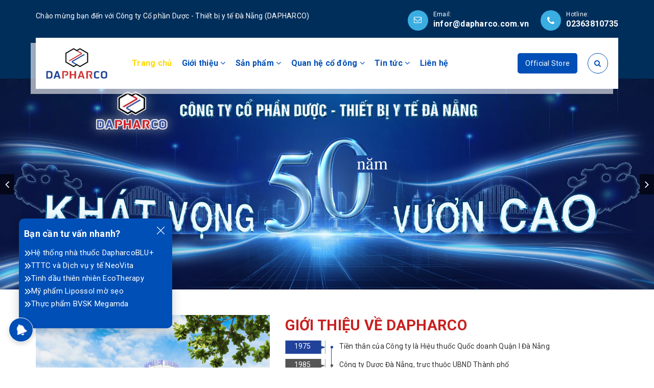

--- FILE ---
content_type: text/html; charset=utf-8
request_url: https://dapharco.com.vn/
body_size: 19861
content:
<!DOCTYPE html>
<html lang="vi">
	<head>
		<meta charset="UTF-8" />
		<meta name="viewport" content="width=device-width, initial-scale=1, maximum-scale=1">			
		<title>
			CTCP Dược - Thiết bị y tế Đà Nẵng (Dapharco)
			
			
						
		</title>		
		<!-- ================= Page description ================== -->
		<meta name="description" content="Công Ty Cổ Phần Dược - Thiết Bị Y Tế Đà Nẵng (Dapharco)">
		<!-- ================= Meta ================== -->
		<meta name="keywords" content="Dapharco, Công ty Cổ phần Dược - Thiết bị Y tế Đà Nẵng"/>
		<link rel="canonical" href="https://dapharco.com.vn/"/>
		<meta name='revisit-after' content='1 days' />
		<meta name="robots" content="noodp,index,follow" />
		<!-- ================= Favicon ================== -->
		
		<link rel="icon" href="//bizweb.dktcdn.net/100/522/568/themes/959908/assets/favicon.png?1765944619384" type="image/x-icon" />
		
		<!-- Facebook Open Graph meta tags -->
		

	<meta property="og:type" content="website">
	<meta property="og:title" content="CTCP Dược - Thiết bị y tế Đà Nẵng (Dapharco)">
	<meta property="og:image" content="http://bizweb.dktcdn.net/100/522/568/themes/959908/assets/logo.png?1765944619384">
	<meta property="og:image:secure_url" content="https://bizweb.dktcdn.net/100/522/568/themes/959908/assets/logo.png?1765944619384">

<meta property="og:description" content="Công Ty Cổ Phần Dược - Thiết Bị Y Tế Đà Nẵng (Dapharco)">
<meta property="og:url" content="https://dapharco.com.vn/">
<meta property="og:site_name" content="CTCP Dược - Thiết bị y tế Đà Nẵng (Dapharco)">		
		
		<link rel="preload" href="//bizweb.dktcdn.net/100/522/568/themes/959908/assets/base.scss.css?1765944619384" as="style">
		<link rel="preload" href="//bizweb.dktcdn.net/100/522/568/themes/959908/assets/style.scss.css?1765944619384" as="style">

		<!-- Plugin CSS -->			
		<link rel="stylesheet" href="//bizweb.dktcdn.net/100/522/568/themes/959908/assets/base.scss.css?1765944619384">
		<link rel="stylesheet" href="//bizweb.dktcdn.net/100/522/568/themes/959908/assets/style.scss.css?1765944619384">

		<link rel="preload" href="https://fonts.googleapis.com/css2?family=Roboto:wght@400;700&display=swap" as="style">
		<link href="https://fonts.googleapis.com/css2?family=Roboto:wght@400;700&display=swap" rel="stylesheet">

		<link rel="preload" href="https://fonts.googleapis.com/icon?family=Material+Icons" as="style">
		<link href="https://fonts.googleapis.com/icon?family=Material+Icons" rel="stylesheet">

		<!-- Build Main CSS -->		
		
		
		<script>
/* ===================== CDP CONFIG ===================== */
const CDP_DOMAIN   = "di-dapharco.dragoncdp.com";
const CDP_ENDPOINT = "/api/event/save";
const CDP_HEADERS  = {
  "Content-Type": "application/json",
  "Accept": "application/json",
  "token-key": "TOKaQkI45cBAAAAEFuCzSb3ZSaaVTTS6NGwhMvAZ1eqDWTB0NUzBhPsAgCC",
  "token-value": "TOVaQkI45cBAAC8EQTZZnPgJjwVDHNUn0TEW2FhQAGP9Zzm9BAIWsvLGA1hnhqGAwBOG5WoXQJzGtg8IUmktaxl8xlhHk75GCnu"
};
const ENABLE_SEND     = true;                 // bật gửi thật
const REFERRER_POLICY = "unsafe-url";

/* ===================== VISITOR / SESSION ===================== */
function _uuid() {
  return Math.random().toString(36).slice(2) + Date.now().toString(36);
}

function getVisitorId() {
  try {
    var v = localStorage.getItem("cdp_vid");
    if (!v) {
      v = "v_" + _uuid().slice(0, 16);
      localStorage.setItem("cdp_vid", v);
    }
    return v;
  } catch (e) {
    return null;
  }
}

function getSessionId() {
  try {
    var s = sessionStorage.getItem("cdp_sid");
    if (!s) {
      s = "s_" + Date.now() + "_" + _uuid().slice(0, 8);
      sessionStorage.setItem("cdp_sid", s);
    }
    return s;
  } catch (e) {
    return null;
  }
}

function getFingerprint(fallback) {
  try {
    var cached = localStorage.getItem("cdp_fp");
    if (cached) return cached;

    var nav = navigator || {};
    var scr = screen || {};
    var ua  = nav.userAgent || "";
    var key = ua + "|" +
      (scr.width + "x" + scr.height) + "|" +
      (nav.language || "");

    var h = 5381;
    for (var i = 0; i < key.length; i++) {
      h = ((h * 33) ^ key.charCodeAt(i)) >>> 0;
    }
    var fp = h.toString(16);
    localStorage.setItem("cdp_fp", fp);
    return fp;
  } catch (e) {
    return fallback || null;
  }
}

/* ===================== COMMON FRAME ===================== */
function buildCommonFrame() {
  var now = Date.now();
  var nav = navigator || {};
  var scr = screen || {};
  var conn = nav.connection || {};
  var langs = (nav.languages || [nav.language || ""]).filter(function (v) {
    return !!v;
  });

  var pageUrl  = location.href;
  var referrer = document.referrer || "";
  var refDomain = location.hostname;
  try {
    if (referrer) {
      refDomain = new URL(referrer).hostname;
    }
  } catch (e) {}

  var ua = nav.userAgent || "";
  var browserName = null;
  var browserVersion = null;
  if (/Chrome/i.test(ua) && !/Edge|OPR/i.test(ua)) {
    browserName = "Chrome";
    var m = ua.match(/Chrome\/([\d.]+)/);
    browserVersion = m ? m[1] : null;
  } else if (/Safari/i.test(ua) && !/Chrome/i.test(ua)) {
    browserName = "Safari";
  } else if (/Firefox/i.test(ua)) {
    browserName = "Firefox";
  } else if (/Edge/i.test(ua)) {
    browserName = "Edge";
  }

  var os = null;
  if (/Windows/i.test(ua)) os = "Windows";
  else if (/Android/i.test(ua)) os = "Android";
  else if (/iPhone|iPad|iOS/i.test(ua)) os = "iOS";
  else if (/Macintosh|Mac OS X/i.test(ua)) os = "macOS";

  var isMobile = /Mobi|Android/i.test(ua);
  var isTablet = /Tablet|iPad/i.test(ua);
  var isDesktop = !isMobile && !isTablet;

  return {
    // session / time
    sessionId: getSessionId(),
    sessionDuration: 0,
    timestamp: now,
    timestampISO: new Date(now).toISOString(),

    // device / browser
    userAgent: ua,
    language: nav.language || "",
    languages: JSON.stringify(langs),
    browserName: browserName,
    browserVersion: browserVersion,
    deviceId: getVisitorId(),
    deviceOs: os,
    deviceType: isMobile ? "mobile" : (isTablet ? "tablet" : "desktop"),
    screenResolution: (scr.width || 0) + "x" + (scr.height || 0),
    screenColorDepth: scr.colorDepth || null,
    screenOrientation: (screen.orientation && screen.orientation.type) || null,
    windowSize: (window.innerWidth || 0) + "x" + (window.innerHeight || 0),
    devicePixelRatio: window.devicePixelRatio || 1,
    cookiesEnabled: nav.cookieEnabled,
    localStorageAvailable: !!window.localStorage,
    sessionStorageAvailable: !!window.sessionStorage,
    platform: nav.platform || "",
    timezone: -new Date().getTimezoneOffset(),
    timezoneString: (Intl && Intl.DateTimeFormat && Intl.DateTimeFormat().resolvedOptions().timeZone) || "",
    deviceMemory: nav.deviceMemory || null,
    hardwareConcurrency: nav.hardwareConcurrency || null,
    maxTouchPoints: nav.maxTouchPoints || 0,
    isMobile: isMobile,
    isTablet: isTablet,
    isDesktop: isDesktop,

    // page
    pageUrl: pageUrl,
    prePageUrl: referrer || "",
    tpName: encodeURIComponent(document.title || ""),
    referrer: referrer || "",
    referrerDomain: refDomain,
    connectionType: conn.type || "unknown",
    effectiveConnectionType: conn.effectiveType || "unknown",
    downlink: conn.downlink || null,
    rtt: conn.rtt || null,

    ipAddress: null,
    fingerprint: getFingerprint(null)
  };
}

/* ===================== HELPERS ===================== */
function toInt(v, d) {
  if (d === void 0) d = null;
  var n = Number(v);
  return isFinite(n) ? Math.round(n) : d;
}
function toBool(v) {
  return !!v;
}

/* đổi mapping sang kebab-case */
function mapEventName(a) {
  a = (a || "").toLowerCase();
  if (a === "add_to_cart" || a === "add") return "add-to-cart";
  if (a === "remove_from_cart" || a === "remove") return "remove-from-cart";
  if (a === "product_view" || a === "view") return "product-view";
  if (a === "checkout") return "checkout";
  return "product-action";
}

/* ===================== BUILD product-actions DATA ===================== */
function buildEventDataAndCustomer(pa) {
  pa = pa || {};
  var md = pa.metadata || {};

  var contents = [];
  if (pa.contents && pa.contents.length) {
    for (var i = 0; i < pa.contents.length; i++) {
      var c = pa.contents[i] || {};
      contents.push({
        id: toInt(c.id),
        vendor: c.vendor || null,
        item_price: toInt(c.item_price, 0),
        name: c.name || null,
        type: c.type || null,
        currency: c.currency || pa.currency || "VND",
        quantity: toInt(c.quantity, 1)
      });
    }
  }

  var contentIds = [];
  if (pa.content_ids && pa.content_ids.length) {
    for (var j = 0; j < pa.content_ids.length; j++) {
      var cid = toInt(pa.content_ids[j]);
      if (cid !== null) contentIds.push(cid);
    }
  }

  var eventData = {
    session_type: pa.session_type || null,
    active_session: toBool(pa.active_session),
    store_id: toInt(pa.store_id),
    action: pa.action || null,

    content_ids: contentIds,
    contents: contents,

    current_site: pa.current_site || null,
    reference_site: pa.reference_site || null,
    origin_reference_site: pa.origin_reference_site || null,
    product_alias: pa.product_alias || null,
    landing_full_page: pa.landing_full_page || null,
    landing_page: pa.landing_page || null,
    landing_type: pa.landing_type || null,

    customer_id: toInt(pa.customer_id),
    email: pa.email || md.customer_email || null,
    visitor_id: pa.visitor_id || null,
    session_id: pa.session_id || null,
    visit_returning: toBool(pa.visit_returning),

    fb_event_id: pa.fb_event_id || null,
    fp: pa.fp || null,

    from_product_view: toBool(pa.from_product_view),

    currency: pa.currency || "VND",
    value: toInt(pa.value),

    metadata: {
      external_id: toInt(md.external_id),
      customer_first_name: md.customer_first_name || null,
      customer_last_name: md.customer_last_name || null,
      customer_email: md.customer_email || null,
      customer_phone: md.customer_phone || null,
      content_name: md.content_name || null
    }
  };

  var customer = {
    id: toInt(pa.customer_id) || toInt(md.external_id) || null,
    firstName: md.customer_first_name || null,
    lastName: md.customer_last_name || null,
    email: pa.email || md.customer_email || null,
    phone: md.customer_phone || null
  };

  var hasCustomer = false;
  for (var k in customer) {
    if (customer.hasOwnProperty(k)) {
      var v = customer[k];
      if (v !== null && v !== "" && v !== undefined) {
        hasCustomer = true;
        break;
      }
    }
  }

  if (hasCustomer) {
    eventData.customer = {};
    for (var ck in customer) {
      if (customer.hasOwnProperty(ck)) {
        eventData.customer[ck] = customer[ck];
      }
    }
  }

  return {
    eventDataStr: JSON.stringify(eventData),
    customer: customer
  };
}

/* ===================== WRAP product-actions THÀNH PAYLOAD CDP ===================== */
function wrapPAIntoFrame(pa) {
  var base = buildCommonFrame();
  if (pa && pa.fp) base.fingerprint = pa.fp;

  var built = buildEventDataAndCustomer(pa || {});
  var customer = built.customer || {};

  var payload = {};
  for (var key in base) {
    if (base.hasOwnProperty(key)) {
      payload[key] = base[key];
    }
  }

  payload.eventType = "action";
  payload.eventName = mapEventName(pa && pa.action); // → add-to-cart, product-view...
  payload.isIncludePurchase = !!(pa && pa.purchaseInfo);
  payload.purchaseInfo = pa && pa.purchaseInfo ? pa.purchaseInfo : null;

  payload.primaryEmail = customer.email || null;
  payload.primaryPhone = customer.phone || null;
  payload.customer = customer;

  payload.eventData = built.eventDataStr;

  return payload;
}

/* ===================== SEND ===================== */
function sendCDP(payload) {
  if (!ENABLE_SEND) {
    console.log("[CDP-DRYRUN]", payload.eventName, payload);
    return;
  }
  try {
    fetch("https://" + CDP_DOMAIN + CDP_ENDPOINT, {
      method: "POST",
      headers: CDP_HEADERS,
      body: JSON.stringify(payload),
      referrerPolicy: REFERRER_POLICY
    })
      .then(function (res) {
        return res.text().then(function (text) {
          if (!res.ok) {
            console.error("[CDP FAIL]", res.status, text || "(no body)");
          } else {
            console.log("[CDP OK]", payload.eventName, text || "(empty)");
          }
        });
      })
      .catch(function (err) {
        console.error("[CDP ERROR fetch]", err);
      });
  } catch (e) {
    console.error("[CDP ERROR]", e);
  }
}

/* ===================== PAGE VIEW (AUTO) ===================== */
function parseUtmParams() {
  var params = new URLSearchParams(window.location.search || "");
  var keys = [
    "utm_source",
    "utm_medium",
    "utm_campaign",
    "utm_term",
    "utm_content",
    "gclid",
    "fbclid"
  ];
  var out = {};
  for (var i = 0; i < keys.length; i++) {
    var k = keys[i];
    var v = params.get(k);
    if (v) out[k] = v;
  }
  return out;
}

function sendPageView(extraData) {
  extraData = extraData || {};
  var base = buildCommonFrame();
  var utm = parseUtmParams();

  var eventDataObj = {};
  for (var k in utm) {
    if (utm.hasOwnProperty(k)) eventDataObj[k] = utm[k];
  }
  eventDataObj.page_title = document.title || "";
  eventDataObj.page_path = location.pathname + location.search;
  eventDataObj.referrer = document.referrer || "";
  for (var ek in extraData) {
    if (extraData.hasOwnProperty(ek)) {
      eventDataObj[ek] = extraData[ek];
    }
  }

  var payload = {};
  for (var bk in base) {
    if (base.hasOwnProperty(bk)) payload[bk] = base[bk];
  }
  payload.eventType = "conversion";
  payload.eventName = "page-view";          // ← page-view (kebab-case)
  payload.isIncludePurchase = false;
  payload.purchaseInfo = null;
  payload.primaryEmail = null;
  payload.primaryPhone = null;
  payload.customer = {};
  payload.eventData = JSON.stringify(eventDataObj);

  console.log("[CDP] SEND page-view", payload);
  sendCDP(payload);
}

function autoSendPageViewOnce() {
  if (window.__cdpPageViewSent) return;
  window.__cdpPageViewSent = true;
  sendPageView();
}

// auto send khi load trang
if (document.readyState === "complete" || document.readyState === "interactive") {
  setTimeout(autoSendPageViewOnce, 500);
} else {
  document.addEventListener("DOMContentLoaded", function () {
    setTimeout(autoSendPageViewOnce, 500);
  });
}

/* ===================== INTERCEPT product-actions ===================== */
console.log("[CDP] cdp.bwt loaded");

function extractProductAction(body) {
  if (!body) return null;

  if (typeof body === "string") {
    var s = body.trim();
    if (!s) return null;

    if (s.charAt(0) === "{" || s.charAt(0) === "[") {
      try { return JSON.parse(s); } catch (e) { return null; }
    }

    try {
      var params = new URLSearchParams(s);
      var raw =
        params.get("product_actions") ||
        params.get("product_action") ||
        params.get("data") ||
        params.get("payload");
      if (raw) {
        try { return JSON.parse(raw); } catch (e) { return null; }
      }
    } catch (e) {}

    return null;
  }

  if (typeof FormData !== "undefined" && body instanceof FormData) {
    var rawFD =
      body.get("product_actions") ||
      body.get("product_action") ||
      body.get("data") ||
      body.get("payload");
    if (rawFD) {
      try { return JSON.parse(rawFD); } catch (e) { return null; }
    }
    return null;
  }

  if (typeof URLSearchParams !== "undefined" && body instanceof URLSearchParams) {
    var rawSP =
      body.get("product_actions") ||
      body.get("product_action") ||
      body.get("data") ||
      body.get("payload");
    if (rawSP) {
      try { return JSON.parse(rawSP); } catch (e) { return null; }
    }
    return null;
  }

  if (typeof body === "object") {
    return body;
  }

  return null;
}

function handlePA(body) {
  var pa = extractProductAction(body);
  if (!pa) {
    console.warn("[CDP] Không parse được product-actions từ body:", body);
    return;
  }

  if (Object.prototype.toString.call(pa) === "[object Array]") {
    for (var i = 0; i < pa.length; i++) {
      var item = pa[i];
      var payloadItem = wrapPAIntoFrame(item);
      console.log("[CDP] SEND (array item)", payloadItem);
      sendCDP(payloadItem);
    }
  } else {
    var payload = wrapPAIntoFrame(pa);
    console.log("[CDP] SEND", payload);
    sendCDP(payload);
  }
}

/** Gắn hook cho jQuery.ajaxSend – đợi jQuery load xong */
function attachJqueryHook() {
  if (!window.jQuery) return false;
  if (window.__cdpJqHooked) return true;

  jQuery(document).ajaxSend(function (_evt, _xhr, settings) {
    try {
      if (
        settings &&
        settings.url &&
        settings.url.indexOf("/s/api/v1/product-actions") !== -1 &&
        settings.data
      ) {
        console.log("[CDP] Caught via jQuery.ajaxSend", settings.url, settings.data);
        handlePA(settings.data);
      }
    } catch (e) {
      console.error("[CDP] ajaxSend error", e);
    }
  });

  window.__cdpJqHooked = true;
  console.log("[CDP] jQuery hook attached");
  return true;
}

if (!attachJqueryHook()) {
  (function () {
    var retry = 0;
    var maxRetry = 20;
    var timer = setInterval(function () {
      if (attachJqueryHook() || ++retry >= maxRetry) {
        clearInterval(timer);
      }
    }, 500);
  })();
}

/** Hook fetch */
if (window.fetch) {
  var _fetch = window.fetch;
  window.fetch = function (input, init) {
    var url = "";
    if (typeof input === "string") {
      url = input;
    } else if (input && input.url) {
      url = input.url;
    }

    if (
      url &&
      url.indexOf("/s/api/v1/product-actions") !== -1 &&
      init &&
      init.body
    ) {
      console.log("[CDP] Caught via fetch", url, init.body);
      handlePA(init.body);
    }

    return _fetch(input, init);
  };
  console.log("[CDP] fetch hook attached");
}
	
/* ===================== SUBMIT CONTACT (MYSAPO) ===================== */
/* full_name = data[0][value] theo yêu cầu */
function __cdp_isStorefrontSubmit(url, method) {
  method = (method || "GET").toUpperCase();
  return method === "POST" && !!(url && /\/api\/storefront\/\d+/.test(url));
}

function __cdp_bodyToMap(body) {
  var raw = {};
  try {
    if (typeof body === "string") {
      var p = new URLSearchParams(body);
      p.forEach(function (v, k) {
        try { raw[k] = decodeURIComponent(v); } catch (e) { raw[k] = v; }
      });
      return raw;
    }
    if (typeof URLSearchParams !== "undefined" && body instanceof URLSearchParams) {
      body.forEach(function (v, k) { raw[k] = v; });
      return raw;
    }
    if (typeof FormData !== "undefined" && body instanceof FormData) {
      body.forEach(function (v, k) { raw[k] = (typeof v === "string") ? v : (v && v.name ? v.name : String(v)); });
      return raw;
    }
  } catch (e) {}
  return raw;
}

function __cdp_parseContact(body) {
  var raw = __cdp_bodyToMap(body);
  return {
    full_name: raw["data[0][value]"] || null,
    phone:     raw["data[1][value]"] || null,
    email:     raw["data[2][value]"] || null,
    message:   raw["data[3][value]"] || null
  };
}

function __cdp_sendSubmitContact(contact) {
  var base = buildCommonFrame();
  var payload = {};
  for (var k in base) if (base.hasOwnProperty(k)) payload[k] = base[k];

  payload.eventType = "conversion";
  payload.eventName = "submit-contact";
  payload.isIncludePurchase = false;
  payload.purchaseInfo = null;

  payload.primaryEmail = contact.email || null;
  payload.primaryPhone = contact.phone || null;
  payload.customer = {
    id: null,
    firstName: null,
    lastName: null,
    email: contact.email || null,
    phone: contact.phone || null
  };

  payload.eventData = JSON.stringify({
    full_name: contact.full_name || null,
    phone: contact.phone || null,
    email: contact.email || null,
    message: contact.message || null,
    form_provider: "mysapo",
    page_path: location.pathname + location.search
  });

  console.log("[CDP] SEND submit-contact", payload);
  sendCDP(payload);
}

/* ===================== HOOK FETCH + XHR + FORM SUBMIT ===================== */
(function attachSubmitContactHooksOnce(){
  if (window.__cdpSubmitContactHooked) return;
  window.__cdpSubmitContactHooked = true;

  console.log("[CDP] submit-contact hooks attached");

  // 1) Hook fetch (không phá hook product-actions vì ta wrap theo chain)
  if (window.fetch && !window.__cdpFetchHookedForAll) {
    var _fetch = window.fetch;
    window.fetch = function (input, init) {
      var url = "";
      var method = "GET";
      var body = init && init.body;

      if (typeof input === "string") url = input;
      else if (input && input.url) url = input.url;

      if (init && init.method) method = init.method;

      // product-actions
      if (url && url.indexOf("/s/api/v1/product-actions") !== -1 && init && init.body) {
        console.log("[CDP] Caught via fetch", url, init.body);
        handlePA(init.body);
      }

      // submit-contact storefront
      if (__cdp_isStorefrontSubmit(url, method)) {
        var contact = __cdp_parseContact(body);
        console.log("[CDP] Caught submit-contact via fetch", url, contact);

        // chỉ gửi khi response OK
        return _fetch.apply(this, arguments).then(function(res){
          try {
            if (res && res.ok) __cdp_sendSubmitContact(contact);
            else console.warn("[CDP] submit-contact fetch not ok", res && res.status);
          } catch(e){}
          return res;
        });
      }

      return _fetch.apply(this, arguments);
    };
    window.__cdpFetchHookedForAll = true;
  }

  // 2) Hook XHR (bắt chắc nếu storefront dùng XHR)
  if (window.XMLHttpRequest && !window.__cdpXhrHookedForContact) {
    var XHR = XMLHttpRequest.prototype;
    var _open = XHR.open;
    var _send = XHR.send;

    XHR.open = function (method, url) {
      this.__cdp_method = method;
      this.__cdp_url = url;
      return _open.apply(this, arguments);
    };

    XHR.send = function (body) {
      try {
        var url = this.__cdp_url || "";
        var method = this.__cdp_method || "GET";
        if (__cdp_isStorefrontSubmit(url, method)) {
          var contact = __cdp_parseContact(body);
          console.log("[CDP] Caught submit-contact via XHR", url, contact);

          this.addEventListener("load", function () {
            if (this.status >= 200 && this.status < 300) __cdp_sendSubmitContact(contact);
            else console.warn("[CDP] submit-contact XHR not ok", this.status);
          });
        }
      } catch (e) {}

      return _send.apply(this, arguments);
    };

    window.__cdpXhrHookedForContact = true;
  }

  // 3) Fallback: bắt submit truyền thống (nếu không qua fetch/xhr)
  if (!window.__cdpFormSubmitHookedForContact) {
    document.addEventListener("submit", function(e){
      try {
        var form = e.target;
        if (!form || !form.action) return;
        if (!/\/api\/storefront\/\d+/.test(form.action)) return;

        // cố gắng lấy từ input (fallback)
        var contact = {
          full_name: (form.querySelector('input[type="text"], input[name*="name"], input[placeholder*="Họ"], input[placeholder*="Tên"]') || {}).value || null,
          phone: (form.querySelector('input[type="tel"], input[name*="phone"], input[placeholder*="thoại"], input[placeholder*="điện"]') || {}).value || null,
          email: (form.querySelector('input[type="email"], input[name*="email"]') || {}).value || null,
          message: (form.querySelector('textarea') || {}).value || null
        };

        console.log("[CDP] Caught submit-contact via form submit (fallback)", form.action, contact);
        __cdp_sendSubmitContact(contact);
      } catch (err) {}
    }, true);

    window.__cdpFormSubmitHookedForContact = true;
  }
})();

/* ===================== END ===================== */	
</script>

		

		

		<!-- Bizweb javascript customer -->
		

		<script src="//bizweb.dktcdn.net/100/522/568/themes/959908/assets/jquery-min.js?1765944619384" type="text/javascript"></script>

		<script>			
			var template = 'index';			 
		</script>
		<!-- Bizweb conter for header -->

		<script>
	var Bizweb = Bizweb || {};
	Bizweb.store = 'dapharco-com-vn.mysapo.net';
	Bizweb.id = 522568;
	Bizweb.theme = {"id":959908,"name":"Halu Đối Tác","role":"main"};
	Bizweb.template = 'index';
	if(!Bizweb.fbEventId)  Bizweb.fbEventId = 'xxxxxxxx-xxxx-4xxx-yxxx-xxxxxxxxxxxx'.replace(/[xy]/g, function (c) {
	var r = Math.random() * 16 | 0, v = c == 'x' ? r : (r & 0x3 | 0x8);
				return v.toString(16);
			});		
</script>
<script>
	(function () {
		function asyncLoad() {
			var urls = ["https://forms.sapoapps.vn/libs/js/surveyform.min.js?store=dapharco-com-vn.mysapo.net","https://sp.zalo.me/embed/bizweb/script?oaId=500676666900880811&welcomeMessage=Rất vui khi được hỗ trợ bạn!&autoPopup=0&store=dapharco-com-vn.mysapo.net"];
			for (var i = 0; i < urls.length; i++) {
				var s = document.createElement('script');
				s.type = 'text/javascript';
				s.async = true;
				s.src = urls[i];
				var x = document.getElementsByTagName('script')[0];
				x.parentNode.insertBefore(s, x);
			}
		};
		window.attachEvent ? window.attachEvent('onload', asyncLoad) : window.addEventListener('load', asyncLoad, false);
	})();
</script>


<script>
	window.BizwebAnalytics = window.BizwebAnalytics || {};
	window.BizwebAnalytics.meta = window.BizwebAnalytics.meta || {};
	window.BizwebAnalytics.meta.currency = 'VND';
	window.BizwebAnalytics.tracking_url = '/s';

	var meta = {};
	
	
	for (var attr in meta) {
	window.BizwebAnalytics.meta[attr] = meta[attr];
	}
</script>

	
		<script src="/dist/js/stats.min.js?v=96f2ff2"></script>
	



<!-- Global site tag (gtag.js) - Google Analytics --> <script async src="https://www.googletagmanager.com/gtag/js?id=G-T38LNQWZKV"></script> <script> window.dataLayer = window.dataLayer || []; function gtag(){dataLayer.push(arguments);} gtag('js', new Date()); gtag('config', 'G-T38LNQWZKV'); </script>
<script>

	window.enabled_enhanced_ecommerce = false;

</script>






<script>
	var eventsListenerScript = document.createElement('script');
	eventsListenerScript.async = true;
	
	eventsListenerScript.src = "/dist/js/store_events_listener.min.js?v=1b795e9";
	
	document.getElementsByTagName('head')[0].appendChild(eventsListenerScript);
</script>





	
		<script>var ProductReviewsAppUtil=ProductReviewsAppUtil || {};</script>

	</head>
	<body class="body_index">		
		
		<!-- Main content -->
		<header class="header homepage">	
	<div class="middle-header">
		<div class="container">
			<div class="headertop">
                <p class="left">Chào mừng bạn đến với Công ty Cổ phần Dược - Thiết bị y tế Đà Nẵng (DAPHARCO)</p>
                <div class="box-right">
                    <div class="email">
                        <span class="icon">
                            <i class="fa fa-envelope-o"></i>
                        </span>
                        <div class="txt">
                            <p>Email:</p>
							
                            <a href="mailto:infor@dapharco.com.vn" title="infor@dapharco.com.vn">infor@dapharco.com.vn</a>
							
                        </div>
                    </div>					
					
					<div class="phone">
                        <span class="icon">
                            <i class="fa fa-phone"></i>
                        </span>
                        <div class="txt">
                            <p>Hotline:</p>
                            <a href="tel:02363810735" title="02363810735">02363810735</a>
                        </div>
                    </div>
					
                </div>
            </div>
			<div class="header-main">
				<div class="row">
					<div class="col-lg-9 col-md-9 col-sm-12 text-center">
						<div class="menu-bar hidden-md hidden-lg">
							<i class="fa fa-bars" aria-hidden="true"></i>
						</div>
						<div class="logo">
							
							<a href="/" class="logo-wrapper " title="CTCP Dược - Thiết bị y tế Đà Nẵng (Dapharco)">		
								<img src="//bizweb.dktcdn.net/100/522/568/themes/959908/assets/loading.svg?1765944619384"  data-lazyload="//bizweb.dktcdn.net/thumb/medium/100/522/568/themes/959908/assets/logo.png?1765944619384"  alt="CTCP Dược - Thiết bị y tế Đà Nẵng (Dapharco)">
							</a>
													
						</div>
						<div class="main-nav">
							<div class="hidden-lg hidden-md head-menu">
	
	<a href="/" class="logo-wrapper " title="CTCP Dược - Thiết bị y tế Đà Nẵng (Dapharco)">		
		<img src="//bizweb.dktcdn.net/thumb/medium/100/522/568/themes/959908/assets/logo.png?1765944619384" alt="CTCP Dược - Thiết bị y tế Đà Nẵng (Dapharco)">
	</a>
	
	<div class="close-menu"><span>&times;</span></div>
</div>
<nav>
	<ul id="nav" class="nav hidden-sm hidden-xs">
		
		
		
		
		<li class="hidden-sm hidden-xs nav-item active"><a class="nav-link" href="/" title="Trang chủ">Trang chủ</a></li>
		
		
		
		
		
		<li class="hidden-sm hidden-xs nav-item  has-dropdown">
			<a href="/gioi-thieu" title="Giới thiệu" class="nav-link">Giới thiệu <i class="fa fa-angle-down" data-toggle="dropdown"></i></a>			
						
			<ul class="dropdown-menu">
				
				
				<li class="nav-item-lv2">
					<a class="nav-link" title="Giới thiệu về Dapharco" href="/gioi-thieu-ve-dapharco">Giới thiệu về Dapharco</a>
				</li>
				
				
				
				<li class="nav-item-lv2">
					<a class="nav-link" title="Tầm nhìn - Sứ mệnh - Giá trị cốt lõi" href="/su-menh-tam-nhin-gia-tri-cot-loi">Tầm nhìn - Sứ mệnh - Giá trị cốt lõi</a>
				</li>
				
				

			</ul>
			
		</li>
		
		
		
		
		
		<li class="hidden-sm hidden-xs nav-item  has-dropdown">
			<a href="/san-pham" title="Sản phẩm" class="nav-link">Sản phẩm <i class="fa fa-angle-down" data-toggle="dropdown"></i></a>			
						
			<ul class="dropdown-menu">
				
				
				<li class="nav-item-lv2">
					<a class="nav-link" title="Kinh doanh bán lẻ: Hệ thống nhà thuốc DapharcoBLU" href="https://blupharmacy.com/">Kinh doanh bán lẻ: Hệ thống nhà thuốc DapharcoBLU</a>
				</li>
				
				
				
				<li class="nav-item-lv2">
					<a class="nav-link" title="TTTC và dịch vụ y tế NeoVita" href="https://neovita.com.vn/">TTTC và dịch vụ y tế NeoVita</a>
				</li>
				
				
				
				<li class="nav-item-lv2">
					<a class="nav-link" title="Tinh dầu thiên nhiên EcoTherapy" href="https://ecotherapy.com.vn">Tinh dầu thiên nhiên EcoTherapy</a>
				</li>
				
				
				
				<li class="nav-item-lv2">
					<a class="nav-link" title="Mỹ phẩm Lipossol" href="https://lipossol.vn/">Mỹ phẩm Lipossol</a>
				</li>
				
				
				
				<li class="nav-item-lv2">
					<a class="nav-link" title="Thực phẩm bảo vệ sức khỏe Megamda" href="https://megamda.vn/">Thực phẩm bảo vệ sức khỏe Megamda</a>
				</li>
				
				
				
				<li class="nav-item-lv2">
					<a class="nav-link" title="Vật tư Y tế" href="/cac-san-pham-vat-tu-y-te">Vật tư Y tế</a>
				</li>
				
				

			</ul>
			
		</li>
		
		
		
		
		
		<li class="hidden-sm hidden-xs nav-item  has-dropdown">
			<a href="/quan-he-co-dong" title="Quan hệ cổ đông" class="nav-link">Quan hệ cổ đông <i class="fa fa-angle-down" data-toggle="dropdown"></i></a>			
						
			<ul class="dropdown-menu">
				
				
				<li class="nav-item-lv2">
					<a class="nav-link" title="Thông tin cổ đông" href="/thong-tin-co-dong">Thông tin cổ đông</a>
				</li>
				
				
				
				<li class="nav-item-lv2">
					<a class="nav-link" title="Đại hội đồng cổ đông" href="/dai-hoi-co-dong">Đại hội đồng cổ đông</a>
				</li>
				
				
				
				<li class="nav-item-lv2">
					<a class="nav-link" title="Báo cáo thường niên" href="/bao-cao-thuong-nien">Báo cáo thường niên</a>
				</li>
				
				
				
				<li class="nav-item-lv2">
					<a class="nav-link" title="Báo cáo tài chính" href="/bao-cao-tai-chinh">Báo cáo tài chính</a>
				</li>
				
				
				
				<li class="nav-item-lv2">
					<a class="nav-link" title="Báo cáo quản trị" href="/bao-cao-quan-tri">Báo cáo quản trị</a>
				</li>
				
				
				
				<li class="nav-item-lv2">
					<a class="nav-link" title="Điều lệ & Quy chế" href="/dieu-le-va-quy-che-hoat-dong-cong-ty">Điều lệ & Quy chế</a>
				</li>
				
				

			</ul>
			
		</li>
		
		
		
		
		
		<li class="hidden-sm hidden-xs nav-item  has-dropdown">
			<a href="/tin-tuc" title="Tin tức" class="nav-link">Tin tức <i class="fa fa-angle-down" data-toggle="dropdown"></i></a>			
						
			<ul class="dropdown-menu">
				
				
				<li class="nav-item-lv2">
					<a class="nav-link" title="Tin tức" href="/tin-tuc">Tin tức</a>
				</li>
				
				
				
				<li class="dropdown-submenu nav-item-lv2">
					<a class="nav-link" title="Tuyển dụng" href="/tuyen-dung">Tuyển dụng <i class="fa fa-angle-right"></i></a>

					<ul class="dropdown-menu">
												
						<li class="nav-item-lv3">
							<a class="nav-link" title="Cơ hội nghề nghiệp" href="/co-hoi-nghe-nghiep">Cơ hội nghề nghiệp</a>
						</li>						
												
						<li class="nav-item-lv3">
							<a class="nav-link" title="Chính sách nhân sự" href="/chinh-sach-nhan-su">Chính sách nhân sự</a>
						</li>						
						
					</ul>                      
				</li>
				
				

			</ul>
			
		</li>
		
		
		
		
		
		<li class="hidden-sm hidden-xs nav-item "><a class="nav-link" href="/lien-he" title="Liên hệ">Liên hệ</a></li>
		
		

		<!-- menu mobile -->
		
		
		<li class="hidden-lg hidden-md nav-item active"><a class="nav-link" href="/" title="Trang chủ">Trang chủ</a></li>
		
		
		
		<li class="hidden-lg hidden-md nav-item  has-dropdown">
			<a href="/gioi-thieu" title="Giới thiệu" class="nav-link">Giới thiệu <i class="fa fa-angle-down" data-toggle="dropdown"></i></a>			

			<ul class="dropdown-menu">
				
				
				<li class="nav-item-lv2">
					<a class="nav-link" title="Giới thiệu về Dapharco" href="/gioi-thieu-ve-dapharco">Giới thiệu về Dapharco</a>
				</li>
				
				
				
				<li class="nav-item-lv2">
					<a class="nav-link" title="Tầm nhìn - Sứ mệnh - Giá trị cốt lõi" href="/su-menh-tam-nhin-gia-tri-cot-loi">Tầm nhìn - Sứ mệnh - Giá trị cốt lõi</a>
				</li>
				
				

			</ul>
		</li>
		
		
		
		<li class="hidden-lg hidden-md nav-item  has-dropdown">
			<a href="/san-pham" title="Sản phẩm" class="nav-link">Sản phẩm <i class="fa fa-angle-down" data-toggle="dropdown"></i></a>			

			<ul class="dropdown-menu">
				
				
				<li class="nav-item-lv2">
					<a class="nav-link" title="Kinh doanh bán lẻ: Hệ thống nhà thuốc DapharcoBLU" href="https://blupharmacy.com/">Kinh doanh bán lẻ: Hệ thống nhà thuốc DapharcoBLU</a>
				</li>
				
				
				
				<li class="nav-item-lv2">
					<a class="nav-link" title="TTTC và dịch vụ y tế NeoVita" href="https://neovita.com.vn/">TTTC và dịch vụ y tế NeoVita</a>
				</li>
				
				
				
				<li class="nav-item-lv2">
					<a class="nav-link" title="Tinh dầu thiên nhiên EcoTherapy" href="https://ecotherapy.com.vn">Tinh dầu thiên nhiên EcoTherapy</a>
				</li>
				
				
				
				<li class="nav-item-lv2">
					<a class="nav-link" title="Mỹ phẩm Lipossol" href="https://lipossol.vn/">Mỹ phẩm Lipossol</a>
				</li>
				
				
				
				<li class="nav-item-lv2">
					<a class="nav-link" title="Thực phẩm bảo vệ sức khỏe Megamda" href="https://megamda.vn/">Thực phẩm bảo vệ sức khỏe Megamda</a>
				</li>
				
				
				
				<li class="nav-item-lv2">
					<a class="nav-link" title="Vật tư Y tế" href="/cac-san-pham-vat-tu-y-te">Vật tư Y tế</a>
				</li>
				
				

			</ul>
		</li>
		
		
		
		<li class="hidden-lg hidden-md nav-item  has-dropdown">
			<a href="/quan-he-co-dong" title="Quan hệ cổ đông" class="nav-link">Quan hệ cổ đông <i class="fa fa-angle-down" data-toggle="dropdown"></i></a>			

			<ul class="dropdown-menu">
				
				
				<li class="nav-item-lv2">
					<a class="nav-link" title="Thông tin cổ đông" href="/thong-tin-co-dong">Thông tin cổ đông</a>
				</li>
				
				
				
				<li class="nav-item-lv2">
					<a class="nav-link" title="Đại hội đồng cổ đông" href="/dai-hoi-co-dong">Đại hội đồng cổ đông</a>
				</li>
				
				
				
				<li class="nav-item-lv2">
					<a class="nav-link" title="Báo cáo thường niên" href="/bao-cao-thuong-nien">Báo cáo thường niên</a>
				</li>
				
				
				
				<li class="nav-item-lv2">
					<a class="nav-link" title="Báo cáo tài chính" href="/bao-cao-tai-chinh">Báo cáo tài chính</a>
				</li>
				
				
				
				<li class="nav-item-lv2">
					<a class="nav-link" title="Báo cáo quản trị" href="/bao-cao-quan-tri">Báo cáo quản trị</a>
				</li>
				
				
				
				<li class="nav-item-lv2">
					<a class="nav-link" title="Điều lệ & Quy chế" href="/dieu-le-va-quy-che-hoat-dong-cong-ty">Điều lệ & Quy chế</a>
				</li>
				
				

			</ul>
		</li>
		
		
		
		<li class="hidden-lg hidden-md nav-item  has-dropdown">
			<a href="/tin-tuc" title="Tin tức" class="nav-link">Tin tức <i class="fa fa-angle-down" data-toggle="dropdown"></i></a>			

			<ul class="dropdown-menu">
				
				
				<li class="nav-item-lv2">
					<a class="nav-link" title="Tin tức" href="/tin-tuc">Tin tức</a>
				</li>
				
				
				
				<li class="dropdown-submenu nav-item-lv2">
					<a class="nav-link" title="Tuyển dụng" href="/tuyen-dung">Tuyển dụng <i class="fa fa-angle-down"></i></a>

					<ul class="dropdown-menu">
												
						<li class="nav-item-lv3">
							<a class="nav-link" title="Cơ hội nghề nghiệp" href="/co-hoi-nghe-nghiep">Cơ hội nghề nghiệp</a>
						</li>						
												
						<li class="nav-item-lv3">
							<a class="nav-link" title="Chính sách nhân sự" href="/chinh-sach-nhan-su">Chính sách nhân sự</a>
						</li>						
						
					</ul>                      
				</li>
				
				

			</ul>
		</li>
		
		
		
		<li class="hidden-lg hidden-md nav-item "><a class="nav-link" href="/lien-he" title="Liên hệ">Liên hệ</a></li>
		
		
	</ul>	
	<ul class="nav hidden-lg hidden-md nav-mobile">
		
		
		<li class="nav-item active">
			<a class="nav-link" href="/" title="Trang chủ">
				Trang chủ
			</a>
		</li>
		
		
		
		<li class="nav-item">
			<a href="/gioi-thieu" class="nav-link" title="Giới thiệu">
				 Giới thiệu 
			</a>
			<span class="open-close2">
				<i class="fa fa-angle-down" aria-hidden="true"></i>
			</span>
			<ul class="sub-menu-1" style="display: none">
				
				
				<li class="nav-item-lv2">
					<a class="nav-link" href="/gioi-thieu-ve-dapharco" title="Giới thiệu về Dapharco">
						<span>Giới thiệu về Dapharco</span>
					</a>
				</li>
				
				
				
				<li class="nav-item-lv2">
					<a class="nav-link" href="/su-menh-tam-nhin-gia-tri-cot-loi" title="Tầm nhìn - Sứ mệnh - Giá trị cốt lõi">
						<span>Tầm nhìn - Sứ mệnh - Giá trị cốt lõi</span>
					</a>
				</li>
				
				
			</ul>
		</li>
		
		
		
		<li class="nav-item">
			<a href="/san-pham" class="nav-link" title="Sản phẩm">
				 Sản phẩm 
			</a>
			<span class="open-close2">
				<i class="fa fa-angle-down" aria-hidden="true"></i>
			</span>
			<ul class="sub-menu-1" style="display: none">
				
				
				<li class="nav-item-lv2">
					<a class="nav-link" href="https://blupharmacy.com/" title="Kinh doanh bán lẻ: Hệ thống nhà thuốc DapharcoBLU">
						<span>Kinh doanh bán lẻ: Hệ thống nhà thuốc DapharcoBLU</span>
					</a>
				</li>
				
				
				
				<li class="nav-item-lv2">
					<a class="nav-link" href="https://neovita.com.vn/" title="TTTC và dịch vụ y tế NeoVita">
						<span>TTTC và dịch vụ y tế NeoVita</span>
					</a>
				</li>
				
				
				
				<li class="nav-item-lv2">
					<a class="nav-link" href="https://ecotherapy.com.vn" title="Tinh dầu thiên nhiên EcoTherapy">
						<span>Tinh dầu thiên nhiên EcoTherapy</span>
					</a>
				</li>
				
				
				
				<li class="nav-item-lv2">
					<a class="nav-link" href="https://lipossol.vn/" title="Mỹ phẩm Lipossol">
						<span>Mỹ phẩm Lipossol</span>
					</a>
				</li>
				
				
				
				<li class="nav-item-lv2">
					<a class="nav-link" href="https://megamda.vn/" title="Thực phẩm bảo vệ sức khỏe Megamda">
						<span>Thực phẩm bảo vệ sức khỏe Megamda</span>
					</a>
				</li>
				
				
				
				<li class="nav-item-lv2">
					<a class="nav-link" href="/cac-san-pham-vat-tu-y-te" title="Vật tư Y tế">
						<span>Vật tư Y tế</span>
					</a>
				</li>
				
				
			</ul>
		</li>
		
		
		
		<li class="nav-item">
			<a href="/quan-he-co-dong" class="nav-link" title="Quan hệ cổ đông">
				 Quan hệ cổ đông 
			</a>
			<span class="open-close2">
				<i class="fa fa-angle-down" aria-hidden="true"></i>
			</span>
			<ul class="sub-menu-1" style="display: none">
				
				
				<li class="nav-item-lv2">
					<a class="nav-link" href="/thong-tin-co-dong" title="Thông tin cổ đông">
						<span>Thông tin cổ đông</span>
					</a>
				</li>
				
				
				
				<li class="nav-item-lv2">
					<a class="nav-link" href="/dai-hoi-co-dong" title="Đại hội đồng cổ đông">
						<span>Đại hội đồng cổ đông</span>
					</a>
				</li>
				
				
				
				<li class="nav-item-lv2">
					<a class="nav-link" href="/bao-cao-thuong-nien" title="Báo cáo thường niên">
						<span>Báo cáo thường niên</span>
					</a>
				</li>
				
				
				
				<li class="nav-item-lv2">
					<a class="nav-link" href="/bao-cao-tai-chinh" title="Báo cáo tài chính">
						<span>Báo cáo tài chính</span>
					</a>
				</li>
				
				
				
				<li class="nav-item-lv2">
					<a class="nav-link" href="/bao-cao-quan-tri" title="Báo cáo quản trị">
						<span>Báo cáo quản trị</span>
					</a>
				</li>
				
				
				
				<li class="nav-item-lv2">
					<a class="nav-link" href="/dieu-le-va-quy-che-hoat-dong-cong-ty" title="Điều lệ & Quy chế">
						<span>Điều lệ & Quy chế</span>
					</a>
				</li>
				
				
			</ul>
		</li>
		
		
		
		<li class="nav-item">
			<a href="/tin-tuc" class="nav-link" title="Tin tức">
				 Tin tức 
			</a>
			<span class="open-close2">
				<i class="fa fa-angle-down" aria-hidden="true"></i>
			</span>
			<ul class="sub-menu-1" style="display: none">
				
				
				<li class="nav-item-lv2">
					<a class="nav-link" href="/tin-tuc" title="Tin tức">
						<span>Tin tức</span>
					</a>
				</li>
				
				
				
				<li class="dropdown-submenu nav-item-lv2">
					<a class="nav-link" href="/tuyen-dung" title="Tuyển dụng">
						
						<span>Tuyển dụng</span>
					</a>
					<span class="open-close2">
						<i class="fa fa-angle-down" aria-hidden="true"></i>
					</span>
					<ul class="sub-menu-2" style="display: none">
												
						<li class="nav-item-lv3">
							<a class="nav-link" href="/co-hoi-nghe-nghiep" title="Cơ hội nghề nghiệp">
								Cơ hội nghề nghiệp
							</a>
						</li>						
												
						<li class="nav-item-lv3">
							<a class="nav-link" href="/chinh-sach-nhan-su" title="Chính sách nhân sự">
								Chính sách nhân sự
							</a>
						</li>						
						
					</ul>                      
				</li>
				
				
			</ul>
		</li>
		
		
		
		<li class="nav-item">
			<a class="nav-link" href="/lien-he" title="Liên hệ">
				Liên hệ
			</a>
		</li>
		
		
	</ul>
</nav>
<div class="hidden-lg hidden-md footer-menu">
	<div class="box">
		
			<a class="hotline" href="tel:0236810735" title="phone"><i class="fa fa-phone"></i> 0236810735</a>
		
	</div>
	<div class="box text-center">
		<ul class="social-media">
			
			<li><a href="https://www.facebook.com/Dapharco.DN" title="facebook"><i class="fa fa-facebook"> </i></a></li>
			
			
			<li><a href="https://www.youtube.com/@dapharco-congtycophanduoc-519" title="youtube"><i class="fa fa-youtube-play"> </i></a></li>
			
		</ul>
	</div>
</div>
						</div>
					</div>
					
					<div class="col-lg-3 col-md-3 text-right box-relative">
						<div class="inner-box">
							<div class="search">
								<div class="header_search search_form" onclick="">
	<span class="icon-click-search"><i class="fa fa-search"></i></span>
	<form class="input-group search-bar search_form" action="/search" method="get" role="search">		
		<input type="search" name="q" value="" placeholder="Tìm kiếm... " class="input-group-field st-default-search-input search-text" autocomplete="off">
		<input type="hidden" name="type" value="article" />
		<span class="input-group-btn">
			<button class="btn icon-fallback-text">
				<i class="fa fa-search"></i>
			</button>
		</span>
	</form>
</div>
							</div>
						</div>
						
						<a href="https://shopdapharco.mysapo.net" class="text-box">Official Store</a>
						
					</div>
				</div>
			</div>
		</div>
	</div>
</header>
		


<section class="awe-section-1">	
	<div class="home-slider tiny-slider arrow-large" id="home_slider_show" data-target-id="home_slider_show" data-lg-items='1' data-md-items='1' data-sm-items='1' data-xs-items='1' data-xss-items='1' data-margin='0' data-dot="false" data-nav="true">
	
	
	
	
	
	
	
	
	
	
	
	
	<div class="item">
		<picture>
			<source media="(max-width: 480px)" srcset="//bizweb.dktcdn.net/thumb/large/100/522/568/themes/959908/assets/slider_2.png?1765944619384">
			<img class="img-responsive center-block"  src="//bizweb.dktcdn.net/100/522/568/themes/959908/assets/slider_2.png?1765944619384" alt="Dapharco ký kết chiến lược với Goerlich Pharma và Lustrel Laboratoires">
		</picture>
	</div>
	
	
	
	
	
	
	
	<div class="item">
		<picture>
			<source media="(max-width: 480px)" srcset="//bizweb.dktcdn.net/thumb/large/100/522/568/themes/959908/assets/slider_3.png?1765944619384">
			<img class="img-responsive center-block"  src="//bizweb.dktcdn.net/100/522/568/themes/959908/assets/slider_3.png?1765944619384" alt="Dapharco top 10 công ty dược uy tín Việt Nam">
		</picture>
	</div>
	
	
	
	
	
	
	
	
	
	
	
	
	
	
</div><!-- /.products -->
</section>




<section class="awe-section-2">	
	<div class="section_about_2">
	<div class="container">
		<div class="row">
			<div class="col-md-5 col-12">
				<a href=""><img src="//bizweb.dktcdn.net/100/522/568/themes/959908/assets/section_about_2.jpg?1765944619384" alt="GIỚI THIỆU VỀ DAPHARCO" /></a>
			</div>
			<div class="col-md-7 col-12">
				<h2 class="title_about"><a href="/en/about-us-dapharco.html">GIỚI THIỆU VỀ DAPHARCO</a></h2>
				<div class="detail_sk">
					<ul class="content_sk">   
						
						
						
						
						<li class="list_sk">
							<span class="year_sk">1975</span>
							<span class="n_sk">Tiền thân của Công ty là Hiệu thuốc Quốc doanh Quận I Đà Nẵng</span>
						</li>
						
						
						
						
						
						<li class="list_sk">
							<span class="year_sk">1985</span>
							<span class="n_sk">Công ty Dược Đà Nẵng, trực thuộc UBND Thành phố</span>
						</li>
						
						
						
						
						
						<li class="list_sk">
							<span class="year_sk">1993</span>
							<span class="n_sk">Nâng cấp thành Doanh nghiệp Nhà nước, tên thương mại DAPHACO</span>
						</li>
						
						
						
						
						
						<li class="list_sk">
							<span class="year_sk">1997</span>
							<span class="n_sk">Công ty Dược phẩm tỉnh Quảng Nam - Đà Nẵng được sát nhập</span>
						</li>
						
						
						
						
						
						<li class="list_sk">
							<span class="year_sk">2005</span>
							<span class="n_sk">Chuyển sở hữu thành Công ty cổ phần, tên gọi là Công ty Cổ phần Dược - Thiết bị Y tế Đà Nẵng, tên thương mại DAPHARCO</span>
						</li>
						
						
						
						
						
						<li class="list_sk">
							<span class="year_sk">2009</span>
							<span class="n_sk">Tham gia sàn chứng khoán UPCOM</span>
						</li>
						
						
						
						
						
						<li class="list_sk">
							<span class="year_sk">2015</span>
							<span class="n_sk">Tổng công ty đầu tư và kinh doanh vốn nhà nước - SCIC thoái toàn bộ vốn tại công ty</span>
						</li>
						
						
						
						
						
						<li class="list_sk">
							<span class="year_sk">2016</span>
							<span class="n_sk">Tập đoàn Elmich (nay là tập đoàn Megram) trở thành cổ đông lớn của Dapharco</span>
						</li>
						
						
						
						
						
						<li class="list_sk">
							<span class="year_sk">2017</span>
							<span class="n_sk">Ra mắt Hệ thống nhà thuốc DapharcoBLU - Chuỗi bán lẻ kết hợp mô hình siêu thị tiện lợi</span>
						</li>
						
						
						
						
						
						<li class="list_sk">
							<span class="year_sk">2018</span>
							<span class="n_sk">Phần mềm quản lý doanh nghiệp 3S ERP được áp dụng</span>
						</li>
						
						
						
						
						
						<li class="list_sk">
							<span class="year_sk">2019</span>
							<span class="n_sk">Dapharco trở thành Công ty thành viên trực thuộc Tập đoàn Megram</span>
						</li>
						
						
						
						
						
						<li class="list_sk">
							<span class="year_sk">2022</span>
							<span class="n_sk">Ra mắt Trung tâm tiêm chủng và dịch vụ y tế NeoVita</span>
						</li>
						
						
						
						
						
						<li class="list_sk">
							<span class="year_sk">2024</span>
							<span class="n_sk">NeoVita khai trương 02 cơ sở mới tại TP.HCM.
Nâng tổng số trung tâm tiêm chủng của hệ thống lên 4 cơ sở trên toàn quốc.​</span>
						</li>
						
						
						
						
						
						
						
						
						
						
						
						
						
						
						
						
						
						
						
						
						
						
						
						
						
						
						
						
						
						
					</ul>
				</div>
				<ul class="list-box-five row"> 
					<li class="col-xs-4">
						<img src="//bizweb.dktcdn.net/100/522/568/themes/959908/assets/section_about_2_number_1.png?1765944619384" alt="Employees" class="loading" data-was-processed="true">
						<span class="sub-1 count_up" data-count="500">500</span>
						<span class="sub-2">Nhân viên trình độ cao</span>
					</li>
					<li class="col-xs-4">
						<img src="//bizweb.dktcdn.net/100/522/568/themes/959908/assets/section_about_2_number_2.png?1765944619384" alt="Production facilities" class="loading" data-was-processed="true">
						<span class="sub-1 count_up" data-count="2">2</span>
						<span class="sub-2">Chi nhánh<br>Hà Nội, TP.HCM</span>
					</li>  
					<li class="col-xs-4">
						<img src="//bizweb.dktcdn.net/100/522/568/themes/959908/assets/section_about_2_number_3.png?1765944619384" alt="Customer" class="loading" data-was-processed="true">
						<span class="sub-1 count_up" data-count="200">200</span>
						<span class="sub-2">Nhà thuốc GPP</span>
					</li>
				</ul>
			</div>
		</div>
	</div>
</div>
<script>
	$(document).ready(function(){
		if ($('.list-box-five').length) {
			var a = 0;
			$(window).scroll(function () {
				var oTop = $('.list-box-five').offset().top - window.innerHeight;
				if (a == 0 && $(window).scrollTop() > oTop) {
					$('.count_up').each(function () {
						var $this = $(this),
							countTo = parseInt($this.attr('data-count'));
						$({ bicCounter: 0}).animate(
							{
								bicCounter: countTo
							},
							{
								duration: 2000,
								easing: 'swing',
								step: function () {
									$this.text(Math.floor(this.bicCounter));
								},
								complete: function () {
									$this.text(Math.floor(this.bicCounter));
									//onsole.log('finished');
								}
							});
					});
					a = 1;
				}
			});
		}
	});

</script>
</section>




<section class="awe-section-3">	
	<div class="section_tamnhin">
	<div class="container">
		<div class="row">
			<div class="col-md-6 left">
				<h2>TRIẾT LÝ KINH DOANH</h2>
				<div class="tab-content tab-tamnhin-1 active">
					<img src="//bizweb.dktcdn.net/100/522/568/themes/959908/assets/tamnhin_1.jpg?1765944619384" class="tamnhin-image" alt="TRIẾT LÝ KINH DOANH" />
				</div>
				<div class="tab-content tab-tamnhin-2">
					<img src="//bizweb.dktcdn.net/100/522/568/themes/959908/assets/tamnhin_2.jpg?1765944619384" class="tamnhin-image" alt="TRIẾT LÝ KINH DOANH" />
				</div>
				<div class="tab-content tab-tamnhin-3">
					<img src="//bizweb.dktcdn.net/100/522/568/themes/959908/assets/tamnhin_3.jpg?1765944619384" class="tamnhin-image" alt="TRIẾT LÝ KINH DOANH" />
				</div>
			</div>
			<div class="col-md-6">
				<ul>
					<li class="tab-title active" data-tab="tab-tamnhin-1">TẦM NHÌN</li>
					<li class="tab-title " data-tab="tab-tamnhin-2">SỨ MỆNH</li>
					<li class="tab-title " data-tab="tab-tamnhin-3">GIÁ TRỊ CỐT LÕI</li>
				</ul>
				<div class="tab-content tab-tamnhin-1 active">
					<div class="margin-bottom-15">
						Trở thành hệ sinh thái chăm sóc sức khỏe hàng đầu Việt Nam, tiên phong ứng dụng khoa học công nghệ, thúc đẩy chuyển đổi số, áp dụng tiêu chuẩn Châu Âu vào sản phẩm, dịch vụ, kiến tạo một cộng đồng khỏe mạnh và năng động.
					</div>
					<a href="https://dapharco.com.vn/su-menh-tam-nhin-gia-tri-cot-loi" class="more">Xem thêm 
						<span>
							<svg xmlns="http://www.w3.org/2000/svg" width="16" height="16" fill="currentColor" class="bi bi-chevron-double-right" viewBox="0 0 16 16">
								<path fill-rule="evenodd" d="M3.646 1.646a.5.5 0 0 1 .708 0l6 6a.5.5 0 0 1 0 .708l-6 6a.5.5 0 0 1-.708-.708L9.293 8 3.646 2.354a.5.5 0 0 1 0-.708z"></path>
								<path fill-rule="evenodd" d="M7.646 1.646a.5.5 0 0 1 .708 0l6 6a.5.5 0 0 1 0 .708l-6 6a.5.5 0 0 1-.708-.708L13.293 8 7.646 2.354a.5.5 0 0 1 0-.708z"></path>
							</svg>
						</span>
					</a>
				</div>
				<div class="tab-content tab-tamnhin-2">
					<div class="margin-bottom-15">
						Nâng tầm sức khỏe người Việt thông qua các sản phẩm và dịch vụ y tế chuẩn Châu Âu.
					</div>
					<a href="https://dapharco.com.vn/su-menh-tam-nhin-gia-tri-cot-loi" class="more">Xem thêm 
						<span>
							<svg xmlns="http://www.w3.org/2000/svg" width="16" height="16" fill="currentColor" class="bi bi-chevron-double-right" viewBox="0 0 16 16">
								<path fill-rule="evenodd" d="M3.646 1.646a.5.5 0 0 1 .708 0l6 6a.5.5 0 0 1 0 .708l-6 6a.5.5 0 0 1-.708-.708L9.293 8 3.646 2.354a.5.5 0 0 1 0-.708z"></path>
								<path fill-rule="evenodd" d="M7.646 1.646a.5.5 0 0 1 .708 0l6 6a.5.5 0 0 1 0 .708l-6 6a.5.5 0 0 1-.708-.708L13.293 8 7.646 2.354a.5.5 0 0 1 0-.708z"></path>
							</svg>
						</span>
					</a>
				</div>
				<div class="tab-content tab-tamnhin-3">
					<div class="margin-bottom-15">
						Dapharco không chỉ là một doanh nghiệp, mà còn là một gia đình lớn, nơi mỗi cá nhân được trân trọng và phát triển. Văn hóa của chúng tôi được xây dựng trên nền tảng của 05 giá trị cốt lõi:</p>
<p><strong>KHÁCH HÀNG - ĐỔI MỚI SÁNG TẠO - CHẤT LƯỢNG - CHUYÊN NGHIỆP VÀ TẬN TÂM - TRÁCH NHIỆM XÃ HỘI.</strong></p>
					</div>
					<a href="https://dapharco.com.vn/su-menh-tam-nhin-gia-tri-cot-loi" class="more">Xem thêm 
						<span>
							<svg xmlns="http://www.w3.org/2000/svg" width="16" height="16" fill="currentColor" class="bi bi-chevron-double-right" viewBox="0 0 16 16">
								<path fill-rule="evenodd" d="M3.646 1.646a.5.5 0 0 1 .708 0l6 6a.5.5 0 0 1 0 .708l-6 6a.5.5 0 0 1-.708-.708L9.293 8 3.646 2.354a.5.5 0 0 1 0-.708z"></path>
								<path fill-rule="evenodd" d="M7.646 1.646a.5.5 0 0 1 .708 0l6 6a.5.5 0 0 1 0 .708l-6 6a.5.5 0 0 1-.708-.708L13.293 8 7.646 2.354a.5.5 0 0 1 0-.708z"></path>
							</svg>
						</span>
					</a>
				</div>
			</div>
		</div>
	</div>
</div>
<script>
	$('.section_tamnhin ul li').on('click', function (event) {
		event.preventDefault();
		$('.section_tamnhin ul li').not(this).removeClass('active');
		$(this).addClass('active');
		var href= $(this).data('tab');
		$('.section_tamnhin .tab-content').removeClass('active');
		$('.section_tamnhin .'+href).addClass('active')
	})
</script>
</section>




<section class="awe-section-4">	
	<section class="section_linhvuc">
	<div class="container">
		<div class="title-text text-center">
			<h2><a href="" title="Lĩnh vực kinh doanh">Lĩnh vực kinh doanh</a></h2>
			<p>Các lĩnh vực kinh doanh của chúng tôi</p>
		</div>
		<div class="block-linhvuc tiny-slider"
			 id="section_linhvuc" data-target-id="section_linhvuc"
			 data-lg-items='5'
			 data-md-items='4'
			 data-sm-items='4'
			 data-xs-items="3"
			 data-xss-items="2"
			 data-dots="false"
			 data-margin='20'>
			
			
			
			
			
			
			
			<div class="item">
				<a href="https://dapharco.com.vn/xuat-nhap-khau-duoc-pham" targer="_blank">
					<img src="//bizweb.dktcdn.net/100/522/568/themes/959908/assets/linhvuc_1.jpg?1765944619384" alt="XUẤT NHẬP KHẨU DƯỢC PHẨM" />
					<b>XUẤT NHẬP KHẨU DƯỢC PHẨM</b>
				</a>
			</div>
			
			
			
			
			
			
			
			
			<div class="item">
				<a href="https://dapharco.com.vn/dau-thau-va-cung-ung-duoc-pham" targer="_blank">
					<img src="//bizweb.dktcdn.net/100/522/568/themes/959908/assets/linhvuc_2.jpg?1765944619384" alt="ĐẤU THẦU VÀ CUNG ỨNG DƯỢC PHẨM" />
					<b>ĐẤU THẦU VÀ CUNG ỨNG DƯỢC PHẨM</b>
				</a>
			</div>
			
			
			
			
			
			
			
			
			<div class="item">
				<a href="https://dapharco.com.vn/dich-vu-logistic-duoc-pham" targer="_blank">
					<img src="//bizweb.dktcdn.net/100/522/568/themes/959908/assets/linhvuc_3.jpg?1765944619384" alt="DỊCH VỤ LOGISTIC DƯỢC PHẨM" />
					<b>DỊCH VỤ LOGISTIC DƯỢC PHẨM</b>
				</a>
			</div>
			
			
			
			
			
			
			
			
			<div class="item">
				<a href="https://dapharco.com.vn/san-xuat-vat-tu-y-te-tieu-hao-my-pham" targer="_blank">
					<img src="//bizweb.dktcdn.net/100/522/568/themes/959908/assets/linhvuc_4.jpg?1765944619384" alt="SẢN XUẤT VẬT TƯ Y TẾ TIÊU HAO, MỸ PHẨM" />
					<b>SẢN XUẤT VẬT TƯ Y TẾ TIÊU HAO, MỸ PHẨM</b>
				</a>
			</div>
			
			
			
			
			
			
			
			
			<div class="item">
				<a href="https://dapharco.com.vn/ban-buon-ban-le-duoc-pham" targer="_blank">
					<img src="//bizweb.dktcdn.net/100/522/568/themes/959908/assets/linhvuc_5.jpg?1765944619384" alt="BÁN BUÔN, BÁN LẺ DƯỢC PHẨM" />
					<b>BÁN BUÔN, BÁN LẺ DƯỢC PHẨM</b>
				</a>
			</div>
			
			
			
			
			
			
			
			
			<div class="item">
				<a href="https://dapharco.com.vn/trung-tam-tiem-chung-va-dich-vu-y-te-neovita" targer="_blank">
					<img src="//bizweb.dktcdn.net/100/522/568/themes/959908/assets/linhvuc_6.jpg?1765944619384" alt="TRUNG TÂM TIÊM CHỦNG VÀ DỊCH VỤ Y TẾ" />
					<b>TRUNG TÂM TIÊM CHỦNG VÀ DỊCH VỤ Y TẾ</b>
				</a>
			</div>
			
			
			
			
			
			
			
			
			
			
			
			
			
			
			
			
			
			
			
			
			
			
			
			
			
			
			
			
			
			
			
			
			
			
			
			
			
			
			
			
			
			
			
			
			
			
			
			
			
			
			
			
			
			
			
			
			
			
			
			
			
			
			
			
			
		</div>
	</div>
</section>
</section>




<section class="awe-section-5">	
	<div class="section-thanhtuu">
	<div class="container ">
		<h2>Phát triển kinh doanh</h2>
		<div class="row">
			<div class="col-md-6">
				<div><p>- Top 10 công ty phân phối dược phẩm Việt Nam uy tín năm 2016 đến nay</p>
<p>- Top 500 doanh nghiệp lớn nhất Việt Nam (VNR 500) năm 2012 - 2015</p>
<p>- Top 500 doanh nghiệp phát triển nhanh nhất Việt Nam (FAST 500) năm 2012 - 2014</p>
<p>- Top 100 doanh nghiệp tiêu biểu ASEAN năm 2014</p>
<p>- Hàng Việt Nam Chất lượng cao năm 2014 - 2020</p>
<p>- Chứng nhận ISO 9001:2015 - ISO 13485:2016</p>
<p>- Danh hiệu ” Tập thể lao động xuất sắc” – Ủy Ban Nhân Dân Thành Phố Đà Nẵng (2012- 2014)</p>
<p>- “Doanh nghiệp vì người lao động” – Liên đoàn Lao động Việt Nam</p>
<p>- “Doanh nghiệp tiêu biểu” trong năm Doanh nghiệp 2014</p>
<p>- Huân chương lao động Hạng Nhì (2015)</p>
<p>- Top 5 công ty phân phối dược phẩm Việt Nam uy tín năm 2016 - 2020</p></div>
			</div>
			<div class="col-md-6">
				<div class="tiny-slider" id="slider_tiny_home_huan_chuong" data-target-id="slider_tiny_home_huan_chuong" data-lg-items="2" data-md-items="2" data-sm-items="2" data-xs-items="2" data-xss-items="1" data-margin="20">
					
					
					
					
					<div class="item">
						<img class="img-responsive basic" data-lazyload="//bizweb.dktcdn.net/100/522/568/themes/959908/assets/thanh_tuu_1_1.jpg?1765944619384" src="//bizweb.dktcdn.net/100/522/568/themes/959908/assets/loading.svg?1765944619384" alt="Huân chương ">
					</div>
					
					
					
					
					
					<div class="item">
						<img class="img-responsive basic" data-lazyload="//bizweb.dktcdn.net/100/522/568/themes/959908/assets/thanh_tuu_1_2.jpg?1765944619384" src="//bizweb.dktcdn.net/100/522/568/themes/959908/assets/loading.svg?1765944619384" alt="Huân chương ">
					</div>
					
					
					
					
					
					<div class="item">
						<img class="img-responsive basic" data-lazyload="//bizweb.dktcdn.net/100/522/568/themes/959908/assets/thanh_tuu_1_3.jpg?1765944619384" src="//bizweb.dktcdn.net/100/522/568/themes/959908/assets/loading.svg?1765944619384" alt="Huân chương ">
					</div>
					
					
					
					
					
					<div class="item">
						<img class="img-responsive basic" data-lazyload="//bizweb.dktcdn.net/100/522/568/themes/959908/assets/thanh_tuu_1_4.jpg?1765944619384" src="//bizweb.dktcdn.net/100/522/568/themes/959908/assets/loading.svg?1765944619384" alt="Huân chương ">
					</div>
					
					
					
					
					
					<div class="item">
						<img class="img-responsive basic" data-lazyload="//bizweb.dktcdn.net/100/522/568/themes/959908/assets/thanh_tuu_1_5.jpg?1765944619384" src="//bizweb.dktcdn.net/100/522/568/themes/959908/assets/loading.svg?1765944619384" alt="Huân chương ">
					</div>
					
					
					
					
					
					<div class="item">
						<img class="img-responsive basic" data-lazyload="//bizweb.dktcdn.net/100/522/568/themes/959908/assets/thanh_tuu_1_6.jpg?1765944619384" src="//bizweb.dktcdn.net/100/522/568/themes/959908/assets/loading.svg?1765944619384" alt="Huân chương ">
					</div>
					
					
					
					
					
					<div class="item">
						<img class="img-responsive basic" data-lazyload="//bizweb.dktcdn.net/100/522/568/themes/959908/assets/thanh_tuu_1_7.jpg?1765944619384" src="//bizweb.dktcdn.net/100/522/568/themes/959908/assets/loading.svg?1765944619384" alt="Huân chương ">
					</div>
					
					
					
					
					
					<div class="item">
						<img class="img-responsive basic" data-lazyload="//bizweb.dktcdn.net/100/522/568/themes/959908/assets/thanh_tuu_1_8.jpg?1765944619384" src="//bizweb.dktcdn.net/100/522/568/themes/959908/assets/loading.svg?1765944619384" alt="Huân chương ">
					</div>
					
					
					
					
					
					<div class="item">
						<img class="img-responsive basic" data-lazyload="//bizweb.dktcdn.net/100/522/568/themes/959908/assets/thanh_tuu_1_9.jpg?1765944619384" src="//bizweb.dktcdn.net/100/522/568/themes/959908/assets/loading.svg?1765944619384" alt="Huân chương ">
					</div>
					
					
					
					
					
					<div class="item">
						<img class="img-responsive basic" data-lazyload="//bizweb.dktcdn.net/100/522/568/themes/959908/assets/thanh_tuu_1_10.jpg?1765944619384" src="//bizweb.dktcdn.net/100/522/568/themes/959908/assets/loading.svg?1765944619384" alt="Huân chương ">
					</div>
					
					
				</div>
			</div>
		</div>
	</div>
</div>
<div class="section-thanhtuu section-thanhtuu-2">
	<div class="container ">
		<h2>Giải thưởng khác</h2>
		<div class="row">
			<div class="col-md-6 hidden-lg hidden-md">
				<p><p>- Top 10 nơi làm việc tốt nhất ngành Dược phẩm – Thiết bị y tế 2023</p>
<p>- Cờ thi đua của thủ tướng chính phủ (2012)</p>
<p>- Cờ thi đua của Ủy Ban Nhân Dân Thành Phố Đà Nẵng (2012)</p>
<p>- Cờ của Thành Ủy Đà Nẵng ” Đảng bộ trong sạch vững mạnh tiêu biểu 5 năm liền(2008-2012)</p>
<p>- Bằng khen của Uỷ ban Mặt trận Tổ quốc Việt Nam, Bảo hiểm Xã hội Việt Nam, Công đoàn y tế Việt Nam, Phòng thương mại và Công nghiệp Việt Nam, Ủy Ban Nhân Dân Thành Phố Đà Nẵng (2012)</p></p>
			</div>
			<div class="col-md-6">
				<div class="tiny-slider" id="slider_tiny_home_huan_chuong_2" data-target-id="slider_tiny_home_huan_chuong_2" data-lg-items="2" data-md-items="2" data-sm-items="2" data-xs-items="2" data-xss-items="1" data-margin="20">
					
					
					
					
					<div class="item">
						<img class="img-responsive basic" data-lazyload="//bizweb.dktcdn.net/100/522/568/themes/959908/assets/thanh_tuu_2_1.jpg?1765944619384" src="//bizweb.dktcdn.net/100/522/568/themes/959908/assets/loading.svg?1765944619384" alt="Huân chương ">
					</div>
					
					
					
					
					
					<div class="item">
						<img class="img-responsive basic" data-lazyload="//bizweb.dktcdn.net/100/522/568/themes/959908/assets/thanh_tuu_2_2.jpg?1765944619384" src="//bizweb.dktcdn.net/100/522/568/themes/959908/assets/loading.svg?1765944619384" alt="Huân chương ">
					</div>
					
					
					
					
					
					<div class="item">
						<img class="img-responsive basic" data-lazyload="//bizweb.dktcdn.net/100/522/568/themes/959908/assets/thanh_tuu_2_3.jpg?1765944619384" src="//bizweb.dktcdn.net/100/522/568/themes/959908/assets/loading.svg?1765944619384" alt="Huân chương ">
					</div>
					
					
					
					
					
					<div class="item">
						<img class="img-responsive basic" data-lazyload="//bizweb.dktcdn.net/100/522/568/themes/959908/assets/thanh_tuu_2_4.jpg?1765944619384" src="//bizweb.dktcdn.net/100/522/568/themes/959908/assets/loading.svg?1765944619384" alt="Huân chương ">
					</div>
					
					
					
					
					
					<div class="item">
						<img class="img-responsive basic" data-lazyload="//bizweb.dktcdn.net/100/522/568/themes/959908/assets/thanh_tuu_2_5.jpg?1765944619384" src="//bizweb.dktcdn.net/100/522/568/themes/959908/assets/loading.svg?1765944619384" alt="Huân chương ">
					</div>
					
					
					
					
					
					<div class="item">
						<img class="img-responsive basic" data-lazyload="//bizweb.dktcdn.net/100/522/568/themes/959908/assets/thanh_tuu_2_6.jpg?1765944619384" src="//bizweb.dktcdn.net/100/522/568/themes/959908/assets/loading.svg?1765944619384" alt="Huân chương ">
					</div>
					
					
					
					
					
					
					
					
					
					
					
					
					
					
					
					
					
					
				</div>
			</div>
			<div class="col-md-6 hidden-sm hidden-xs">
				<div><p>- Top 10 nơi làm việc tốt nhất ngành Dược phẩm – Thiết bị y tế 2023</p>
<p>- Cờ thi đua của thủ tướng chính phủ (2012)</p>
<p>- Cờ thi đua của Ủy Ban Nhân Dân Thành Phố Đà Nẵng (2012)</p>
<p>- Cờ của Thành Ủy Đà Nẵng ” Đảng bộ trong sạch vững mạnh tiêu biểu 5 năm liền(2008-2012)</p>
<p>- Bằng khen của Uỷ ban Mặt trận Tổ quốc Việt Nam, Bảo hiểm Xã hội Việt Nam, Công đoàn y tế Việt Nam, Phòng thương mại và Công nghiệp Việt Nam, Ủy Ban Nhân Dân Thành Phố Đà Nẵng (2012)</p></div>
			</div>
		</div>
	</div>
</div>
</section>




<section class="awe-section-6">	
	<section class="section_blogs home-tin-tuc-su-kien">
	<div class="container">
		<div class="title-text text-center">
			<h2><a href="tin-tuc" title="Tin tức - sự kiện">Tin tức - sự kiện</a></h2>
			<p>Thông tin và sự kiện mới nhất từ Dapharco</p>
		</div>
		
		<div class="list-blogs-link">
			<div class="row">
				<div class="col-lg-12 col-md-12 col-sm-12 col-xs-12">
					
					<div class="tiny-slider owl-blog-index"
						 id="section_blog"
						 data-target-id="section_blog"
						 data-nav="true" 
						 data-lg-items="3"
						 data-md-items="2" 
						 data-height="false"
						 data-xs-items="2" 
						 data-xxs-items="1" 
						 data-sm-items="2"
						 data-margin="15">
						
						<div class="item_wrap_blog">
							<div class="item-blg blog-large">
								<div class="blog-inner">
									<div class="blog-img">
										<a href="/chuc-mung-dapharco-vinh-du-duoc-vinh-danh-trong-top-10-cong-ty-thiet-bi-y-te-amp-cham-soc-suc-khoe-uy-tin-nam-2025" title="DAPHARCO VINH DỰ ĐƯỢC VINH DANH TRONG TOP 10 CÔNG TY THIẾT BỊ Y TẾ & CHĂM SÓC SỨC KHỎE UY TÍN NĂM 2025">
											
											<picture>
												<source media="(max-width: 480px)" srcset="//bizweb.dktcdn.net/100/522/568/themes/959908/assets/loading.svg?1765944619384" data-lazyload3="//bizweb.dktcdn.net/thumb/large/100/522/568/articles/z7294383723286-041e46d1913b62ceeddf59d16b1e499c.jpg?v=1764922648840">
												<source media="(min-width: 481px) and (max-width: 767px)" srcset="//bizweb.dktcdn.net/thumb/large/100/522/568/articles/z7294383723286-041e46d1913b62ceeddf59d16b1e499c.jpg?v=1764922648840">
												<source media="(min-width: 768px) and (max-width: 1023px)" srcset="//bizweb.dktcdn.net/thumb/large/100/522/568/articles/z7294383723286-041e46d1913b62ceeddf59d16b1e499c.jpg?v=1764922648840">
												<source media="(min-width: 1024px) and (max-width: 1199px)" srcset="//bizweb.dktcdn.net/thumb/large/100/522/568/articles/z7294383723286-041e46d1913b62ceeddf59d16b1e499c.jpg?v=1764922648840">
												<source media="(min-width: 1200px)" srcset="https://bizweb.dktcdn.net/100/522/568/articles/z7294383723286-041e46d1913b62ceeddf59d16b1e499c.jpg?v=1764922648840">
												<img src="//bizweb.dktcdn.net/100/522/568/themes/959908/assets/loading.svg?1765944619384" data-lazyload="https://bizweb.dktcdn.net/100/522/568/articles/z7294383723286-041e46d1913b62ceeddf59d16b1e499c.jpg?v=1764922648840" style="max-width:100%;" class="img-responsive" alt="DAPHARCO VINH DỰ ĐƯỢC VINH DANH TRONG TOP 10 CÔNG TY THIẾT BỊ Y TẾ & CHĂM SÓC SỨC KHỎE UY TÍN NĂM 2025">
											</picture>
											
										</a>
										<span class="time_post f hidden"><i class="fa fa-clock-o"></i>&nbsp;
											05/12/2025</span>
									</div>
									<div class="content__">
										<h3 class="h4">
											<a class="text2line" title="DAPHARCO VINH DỰ ĐƯỢC VINH DANH TRONG TOP 10 CÔNG TY THIẾT BỊ Y TẾ & CHĂM SÓC SỨC KHỎE UY TÍN NĂM 2025" href="/chuc-mung-dapharco-vinh-du-duoc-vinh-danh-trong-top-10-cong-ty-thiet-bi-y-te-amp-cham-soc-suc-khoe-uy-tin-nam-2025">DAPHARCO VINH DỰ ĐƯỢC VINH DANH TRONG TOP 10 CÔNG TY THIẾT BỊ Y TẾ & CHĂM SÓC SỨC KHỎE UY TÍN NĂM 2025</a>
										</h3>
										
										
										<p>Sáng nay 05/12/2025, Công ty Cổ phần Báo cáo Đánh giá Việt Nam (Vietnam Report) đã chính thức côn...</p>
									</div>

								</div>
							</div>
						</div>
						
						<div class="item_wrap_blog">
							<div class="item-blg blog-large">
								<div class="blog-inner">
									<div class="blog-img">
										<a href="/chuc-mung-tong-giam-doc-dapharco-duoc-vinh-danh-tai-giai-thuong-sao-do-doanh-nhan-tre-viet-nam-tieu-bieu-2025" title="CHÚC MỪNG TỔNG GIÁM ĐỐC DAPHARCO ĐƯỢC VINH DANH TẠI GIẢI THƯỞNG SAO ĐỎ – DOANH NHÂN TRẺ VIỆT NAM TIÊU BIỂU 2025">
											
											<picture>
												<source media="(max-width: 480px)" srcset="//bizweb.dktcdn.net/100/522/568/themes/959908/assets/loading.svg?1765944619384" data-lazyload3="//bizweb.dktcdn.net/thumb/large/100/522/568/articles/z7267398629128-773ead8da6b20ea7d3883fbd7421678f.jpg?v=1764227605290">
												<source media="(min-width: 481px) and (max-width: 767px)" srcset="//bizweb.dktcdn.net/thumb/large/100/522/568/articles/z7267398629128-773ead8da6b20ea7d3883fbd7421678f.jpg?v=1764227605290">
												<source media="(min-width: 768px) and (max-width: 1023px)" srcset="//bizweb.dktcdn.net/thumb/large/100/522/568/articles/z7267398629128-773ead8da6b20ea7d3883fbd7421678f.jpg?v=1764227605290">
												<source media="(min-width: 1024px) and (max-width: 1199px)" srcset="//bizweb.dktcdn.net/thumb/large/100/522/568/articles/z7267398629128-773ead8da6b20ea7d3883fbd7421678f.jpg?v=1764227605290">
												<source media="(min-width: 1200px)" srcset="https://bizweb.dktcdn.net/100/522/568/articles/z7267398629128-773ead8da6b20ea7d3883fbd7421678f.jpg?v=1764227605290">
												<img src="//bizweb.dktcdn.net/100/522/568/themes/959908/assets/loading.svg?1765944619384" data-lazyload="https://bizweb.dktcdn.net/100/522/568/articles/z7267398629128-773ead8da6b20ea7d3883fbd7421678f.jpg?v=1764227605290" style="max-width:100%;" class="img-responsive" alt="CHÚC MỪNG TỔNG GIÁM ĐỐC DAPHARCO ĐƯỢC VINH DANH TẠI GIẢI THƯỞNG SAO ĐỎ – DOANH NHÂN TRẺ VIỆT NAM TIÊU BIỂU 2025">
											</picture>
											
										</a>
										<span class="time_post f hidden"><i class="fa fa-clock-o"></i>&nbsp;
											27/11/2025</span>
									</div>
									<div class="content__">
										<h3 class="h4">
											<a class="text2line" title="CHÚC MỪNG TỔNG GIÁM ĐỐC DAPHARCO ĐƯỢC VINH DANH TẠI GIẢI THƯỞNG SAO ĐỎ – DOANH NHÂN TRẺ VIỆT NAM TIÊU BIỂU 2025" href="/chuc-mung-tong-giam-doc-dapharco-duoc-vinh-danh-tai-giai-thuong-sao-do-doanh-nhan-tre-viet-nam-tieu-bieu-2025">CHÚC MỪNG TỔNG GIÁM ĐỐC DAPHARCO ĐƯỢC VINH DANH TẠI GIẢI THƯỞNG SAO ĐỎ – DOANH NHÂN TRẺ VIỆT NAM TIÊU BIỂU 2025</a>
										</h3>
										
										
										<p>Ngày 26/11/2025 tại Hà Nội, Tổng giám đốc Công ty Cổ phần Dược – Thiết bị Y tế Đà Nẵng (Dapharco)...</p>
									</div>

								</div>
							</div>
						</div>
						
						<div class="item_wrap_blog">
							<div class="item-blg blog-large">
								<div class="blog-inner">
									<div class="blog-img">
										<a href="/dapharco-hop-tac-cung-citrefine-ung-dung-citriodiol-trong-san-pham-ecotherapy-xua-duoi-con-trung" title="Dapharco hợp tác cùng Citrefine: Ứng dụng Citriodiol® trong sản phẩm Ecotherapy xua đuổi côn trùng">
											
											<picture>
												<source media="(max-width: 480px)" srcset="//bizweb.dktcdn.net/100/522/568/themes/959908/assets/loading.svg?1765944619384" data-lazyload3="//bizweb.dktcdn.net/thumb/large/100/522/568/articles/ddn02892-min.jpg?v=1762525710380">
												<source media="(min-width: 481px) and (max-width: 767px)" srcset="//bizweb.dktcdn.net/thumb/large/100/522/568/articles/ddn02892-min.jpg?v=1762525710380">
												<source media="(min-width: 768px) and (max-width: 1023px)" srcset="//bizweb.dktcdn.net/thumb/large/100/522/568/articles/ddn02892-min.jpg?v=1762525710380">
												<source media="(min-width: 1024px) and (max-width: 1199px)" srcset="//bizweb.dktcdn.net/thumb/large/100/522/568/articles/ddn02892-min.jpg?v=1762525710380">
												<source media="(min-width: 1200px)" srcset="https://bizweb.dktcdn.net/100/522/568/articles/ddn02892-min.jpg?v=1762525710380">
												<img src="//bizweb.dktcdn.net/100/522/568/themes/959908/assets/loading.svg?1765944619384" data-lazyload="https://bizweb.dktcdn.net/100/522/568/articles/ddn02892-min.jpg?v=1762525710380" style="max-width:100%;" class="img-responsive" alt="Dapharco hợp tác cùng Citrefine: Ứng dụng Citriodiol® trong sản phẩm Ecotherapy xua đuổi côn trùng">
											</picture>
											
										</a>
										<span class="time_post f hidden"><i class="fa fa-clock-o"></i>&nbsp;
											07/11/2025</span>
									</div>
									<div class="content__">
										<h3 class="h4">
											<a class="text2line" title="Dapharco hợp tác cùng Citrefine: Ứng dụng Citriodiol® trong sản phẩm Ecotherapy xua đuổi côn trùng" href="/dapharco-hop-tac-cung-citrefine-ung-dung-citriodiol-trong-san-pham-ecotherapy-xua-duoi-con-trung">Dapharco hợp tác cùng Citrefine: Ứng dụng Citriodiol® trong sản phẩm Ecotherapy xua đuổi côn trùng</a>
										</h3>
										
										
										<p>Ngày 5/11/2025 tại TP Đà Nẵng, Công ty Cổ phần Dược – Thiết bị Y tế Đà Nẵng (Dapharco) đã chính t...</p>
									</div>

								</div>
							</div>
						</div>
						
						<div class="item_wrap_blog">
							<div class="item-blg blog-large">
								<div class="blog-inner">
									<div class="blog-img">
										<a href="/dapharco-dong-hanh-cung-so-y-te-da-nang-trao-thuoc-men-den-voi-dong-bao-vung-lu" title="DAPHARCO ĐỒNG HÀNH CÙNG SỞ Y TẾ ĐÀ NẴNG – TRAO THUỐC MEN ĐẾN VỚI ĐỒNG BÀO VÙNG LŨ">
											
											<picture>
												<source media="(max-width: 480px)" srcset="//bizweb.dktcdn.net/100/522/568/themes/959908/assets/loading.svg?1765944619384" data-lazyload3="//bizweb.dktcdn.net/thumb/large/100/522/568/articles/575058737-1507239514261553-100372779234235264-n.jpg?v=1762137581897">
												<source media="(min-width: 481px) and (max-width: 767px)" srcset="//bizweb.dktcdn.net/thumb/large/100/522/568/articles/575058737-1507239514261553-100372779234235264-n.jpg?v=1762137581897">
												<source media="(min-width: 768px) and (max-width: 1023px)" srcset="//bizweb.dktcdn.net/thumb/large/100/522/568/articles/575058737-1507239514261553-100372779234235264-n.jpg?v=1762137581897">
												<source media="(min-width: 1024px) and (max-width: 1199px)" srcset="//bizweb.dktcdn.net/thumb/large/100/522/568/articles/575058737-1507239514261553-100372779234235264-n.jpg?v=1762137581897">
												<source media="(min-width: 1200px)" srcset="https://bizweb.dktcdn.net/100/522/568/articles/575058737-1507239514261553-100372779234235264-n.jpg?v=1762137581897">
												<img src="//bizweb.dktcdn.net/100/522/568/themes/959908/assets/loading.svg?1765944619384" data-lazyload="https://bizweb.dktcdn.net/100/522/568/articles/575058737-1507239514261553-100372779234235264-n.jpg?v=1762137581897" style="max-width:100%;" class="img-responsive" alt="DAPHARCO ĐỒNG HÀNH CÙNG SỞ Y TẾ ĐÀ NẴNG – TRAO THUỐC MEN ĐẾN VỚI ĐỒNG BÀO VÙNG LŨ">
											</picture>
											
										</a>
										<span class="time_post f hidden"><i class="fa fa-clock-o"></i>&nbsp;
											03/11/2025</span>
									</div>
									<div class="content__">
										<h3 class="h4">
											<a class="text2line" title="DAPHARCO ĐỒNG HÀNH CÙNG SỞ Y TẾ ĐÀ NẴNG – TRAO THUỐC MEN ĐẾN VỚI ĐỒNG BÀO VÙNG LŨ" href="/dapharco-dong-hanh-cung-so-y-te-da-nang-trao-thuoc-men-den-voi-dong-bao-vung-lu">DAPHARCO ĐỒNG HÀNH CÙNG SỞ Y TẾ ĐÀ NẴNG – TRAO THUỐC MEN ĐẾN VỚI ĐỒNG BÀO VÙNG LŨ</a>
										</h3>
										
										
										<p>Những ngày qua, mưa lũ kéo dài đã khiến nhiều khu dân cư tại Đà Nẵng và Quảng Nam (cũ) chìm trong...</p>
									</div>

								</div>
							</div>
						</div>
						
						<div class="item_wrap_blog">
							<div class="item-blg blog-large">
								<div class="blog-inner">
									<div class="blog-img">
										<a href="/megamda-dapharco-bat-tay-cung-cac-ong-lon-nganh-duoc-chau-au" title="Megamda (Dapharco) bắt tay cùng các “ông lớn ngành dược” Châu Âu">
											
											<picture>
												<source media="(max-width: 480px)" srcset="//bizweb.dktcdn.net/100/522/568/themes/959908/assets/loading.svg?1765944619384" data-lazyload3="//bizweb.dktcdn.net/thumb/large/100/522/568/articles/tie00214.jpg?v=1761118637737">
												<source media="(min-width: 481px) and (max-width: 767px)" srcset="//bizweb.dktcdn.net/thumb/large/100/522/568/articles/tie00214.jpg?v=1761118637737">
												<source media="(min-width: 768px) and (max-width: 1023px)" srcset="//bizweb.dktcdn.net/thumb/large/100/522/568/articles/tie00214.jpg?v=1761118637737">
												<source media="(min-width: 1024px) and (max-width: 1199px)" srcset="//bizweb.dktcdn.net/thumb/large/100/522/568/articles/tie00214.jpg?v=1761118637737">
												<source media="(min-width: 1200px)" srcset="https://bizweb.dktcdn.net/100/522/568/articles/tie00214.jpg?v=1761118637737">
												<img src="//bizweb.dktcdn.net/100/522/568/themes/959908/assets/loading.svg?1765944619384" data-lazyload="https://bizweb.dktcdn.net/100/522/568/articles/tie00214.jpg?v=1761118637737" style="max-width:100%;" class="img-responsive" alt="Megamda (Dapharco) bắt tay cùng các “ông lớn ngành dược” Châu Âu">
											</picture>
											
										</a>
										<span class="time_post f hidden"><i class="fa fa-clock-o"></i>&nbsp;
											22/10/2025</span>
									</div>
									<div class="content__">
										<h3 class="h4">
											<a class="text2line" title="Megamda (Dapharco) bắt tay cùng các “ông lớn ngành dược” Châu Âu" href="/megamda-dapharco-bat-tay-cung-cac-ong-lon-nganh-duoc-chau-au">Megamda (Dapharco) bắt tay cùng các “ông lớn ngành dược” Châu Âu</a>
										</h3>
										
										
										<p>Thỏa thuận hợp tác giữa Dapharco và hai đối tác lớn từ Châu Âu là Goerlich Pharma (Đức) và Lustre...</p>
									</div>

								</div>
							</div>
						</div>
						
						<div class="item_wrap_blog">
							<div class="item-blg blog-large">
								<div class="blog-inner">
									<div class="blog-img">
										<a href="/dapharco-nhanh-chong-co-mat-tai-cao-bang-trao-yeu-thuong-tiep-suc-ba-con-vuot-lu" title="DAPHARCO NHANH CHÓNG CÓ MẶT TẠI CAO BẰNG – TRAO YÊU THƯƠNG, TIẾP SỨC BÀ CON VƯỢT LŨ">
											
											<picture>
												<source media="(max-width: 480px)" srcset="//bizweb.dktcdn.net/100/522/568/themes/959908/assets/loading.svg?1765944619384" data-lazyload3="//bizweb.dktcdn.net/thumb/large/100/522/568/articles/cao-bang-6.jpg?v=1760501715067">
												<source media="(min-width: 481px) and (max-width: 767px)" srcset="//bizweb.dktcdn.net/thumb/large/100/522/568/articles/cao-bang-6.jpg?v=1760501715067">
												<source media="(min-width: 768px) and (max-width: 1023px)" srcset="//bizweb.dktcdn.net/thumb/large/100/522/568/articles/cao-bang-6.jpg?v=1760501715067">
												<source media="(min-width: 1024px) and (max-width: 1199px)" srcset="//bizweb.dktcdn.net/thumb/large/100/522/568/articles/cao-bang-6.jpg?v=1760501715067">
												<source media="(min-width: 1200px)" srcset="https://bizweb.dktcdn.net/100/522/568/articles/cao-bang-6.jpg?v=1760501715067">
												<img src="//bizweb.dktcdn.net/100/522/568/themes/959908/assets/loading.svg?1765944619384" data-lazyload="https://bizweb.dktcdn.net/100/522/568/articles/cao-bang-6.jpg?v=1760501715067" style="max-width:100%;" class="img-responsive" alt="DAPHARCO NHANH CHÓNG CÓ MẶT TẠI CAO BẰNG – TRAO YÊU THƯƠNG, TIẾP SỨC BÀ CON VƯỢT LŨ">
											</picture>
											
										</a>
										<span class="time_post f hidden"><i class="fa fa-clock-o"></i>&nbsp;
											15/10/2025</span>
									</div>
									<div class="content__">
										<h3 class="h4">
											<a class="text2line" title="DAPHARCO NHANH CHÓNG CÓ MẶT TẠI CAO BẰNG – TRAO YÊU THƯƠNG, TIẾP SỨC BÀ CON VƯỢT LŨ" href="/dapharco-nhanh-chong-co-mat-tai-cao-bang-trao-yeu-thuong-tiep-suc-ba-con-vuot-lu">DAPHARCO NHANH CHÓNG CÓ MẶT TẠI CAO BẰNG – TRAO YÊU THƯƠNG, TIẾP SỨC BÀ CON VƯỢT LŨ</a>
										</h3>
										
										
										<p>&nbsp;

&nbsp;
Ngay khi những hình ảnh thương tâm về trận lũ dữ tại Cao Bằng được lan truyền, Dap...</p>
									</div>

								</div>
							</div>
						</div>
						
					</div>
					
				</div>
			</div>
		</div>
	</div>
</section>
</section>







<section class="awe-section-8">	
	<section class="section_brand">
	<div class="container">
		<div class="title-text text-center">
			<h2>Đối tác</h2>
			<p>Các đối tác đồng hành cùng Dapharco</p>
		</div>
		<div class="bg-brand">
			<div class="block-brand tiny-slider"
				 id="section_brand" data-target-id="section_brand"
				 data-lg-items='6'
				 data-md-items='5'
				 data-sm-items='4'
				 data-xs-items="3"
				 data-xss-items="2"
				 data-dots="false"
				 data-margin='20'>
				
				
				
				
				
				<a class="text-center" href="#" title="CTCP Dược - Thiết bị y tế Đà Nẵng (Dapharco)">
						<img src="//bizweb.dktcdn.net/100/522/568/themes/959908/assets/loading.svg?1765944619384"  data-lazyload="//bizweb.dktcdn.net/100/522/568/themes/959908/assets/brand1.png?1765944619384" alt="CTCP Dược - Thiết bị y tế Đà Nẵng (Dapharco)">
				</a>
				
				
				
				
				
				
				<a class="text-center" href="#" title="CTCP Dược - Thiết bị y tế Đà Nẵng (Dapharco)">
						<img src="//bizweb.dktcdn.net/100/522/568/themes/959908/assets/loading.svg?1765944619384"  data-lazyload="//bizweb.dktcdn.net/100/522/568/themes/959908/assets/brand2.png?1765944619384" alt="CTCP Dược - Thiết bị y tế Đà Nẵng (Dapharco)">
				</a>
				
				
				
				
				
				
				<a class="text-center" href="#" title="CTCP Dược - Thiết bị y tế Đà Nẵng (Dapharco)">
						<img src="//bizweb.dktcdn.net/100/522/568/themes/959908/assets/loading.svg?1765944619384"  data-lazyload="//bizweb.dktcdn.net/100/522/568/themes/959908/assets/brand3.png?1765944619384" alt="CTCP Dược - Thiết bị y tế Đà Nẵng (Dapharco)">
				</a>
				
				
				
				
				
				
				<a class="text-center" href="#" title="CTCP Dược - Thiết bị y tế Đà Nẵng (Dapharco)">
						<img src="//bizweb.dktcdn.net/100/522/568/themes/959908/assets/loading.svg?1765944619384"  data-lazyload="//bizweb.dktcdn.net/100/522/568/themes/959908/assets/brand4.png?1765944619384" alt="CTCP Dược - Thiết bị y tế Đà Nẵng (Dapharco)">
				</a>
				
				
				
				
				
				
				<a class="text-center" href="#" title="CTCP Dược - Thiết bị y tế Đà Nẵng (Dapharco)">
						<img src="//bizweb.dktcdn.net/100/522/568/themes/959908/assets/loading.svg?1765944619384"  data-lazyload="//bizweb.dktcdn.net/100/522/568/themes/959908/assets/brand5.png?1765944619384" alt="CTCP Dược - Thiết bị y tế Đà Nẵng (Dapharco)">
				</a>
				
				
				
				
				
				
				<a class="text-center" href="#" title="CTCP Dược - Thiết bị y tế Đà Nẵng (Dapharco)">
						<img src="//bizweb.dktcdn.net/100/522/568/themes/959908/assets/loading.svg?1765944619384"  data-lazyload="//bizweb.dktcdn.net/100/522/568/themes/959908/assets/brand6.png?1765944619384" alt="CTCP Dược - Thiết bị y tế Đà Nẵng (Dapharco)">
				</a>
				
				
				
				
				
				
				<a class="text-center" href="#" title="CTCP Dược - Thiết bị y tế Đà Nẵng (Dapharco)">
						<img src="//bizweb.dktcdn.net/100/522/568/themes/959908/assets/loading.svg?1765944619384"  data-lazyload="//bizweb.dktcdn.net/100/522/568/themes/959908/assets/brand7.png?1765944619384" alt="CTCP Dược - Thiết bị y tế Đà Nẵng (Dapharco)">
				</a>
				
				
				
				
				
				
				<a class="text-center" href="#" title="CTCP Dược - Thiết bị y tế Đà Nẵng (Dapharco)">
						<img src="//bizweb.dktcdn.net/100/522/568/themes/959908/assets/loading.svg?1765944619384"  data-lazyload="//bizweb.dktcdn.net/100/522/568/themes/959908/assets/brand8.png?1765944619384" alt="CTCP Dược - Thiết bị y tế Đà Nẵng (Dapharco)">
				</a>
				
				
				
				
				
				
				<a class="text-center" href="#" title="CTCP Dược - Thiết bị y tế Đà Nẵng (Dapharco)">
						<img src="//bizweb.dktcdn.net/100/522/568/themes/959908/assets/loading.svg?1765944619384"  data-lazyload="//bizweb.dktcdn.net/100/522/568/themes/959908/assets/brand9.png?1765944619384" alt="CTCP Dược - Thiết bị y tế Đà Nẵng (Dapharco)">
				</a>
				
				
				
				
				
				
				<a class="text-center" href="#" title="CTCP Dược - Thiết bị y tế Đà Nẵng (Dapharco)">
						<img src="//bizweb.dktcdn.net/100/522/568/themes/959908/assets/loading.svg?1765944619384"  data-lazyload="//bizweb.dktcdn.net/100/522/568/themes/959908/assets/brand10.png?1765944619384" alt="CTCP Dược - Thiết bị y tế Đà Nẵng (Dapharco)">
				</a>
				
				
				
				
				
				
				<a class="text-center" href="#" title="CTCP Dược - Thiết bị y tế Đà Nẵng (Dapharco)">
						<img src="//bizweb.dktcdn.net/100/522/568/themes/959908/assets/loading.svg?1765944619384"  data-lazyload="//bizweb.dktcdn.net/100/522/568/themes/959908/assets/brand11.png?1765944619384" alt="CTCP Dược - Thiết bị y tế Đà Nẵng (Dapharco)">
				</a>
				
				
				
				
				
				
				<a class="text-center" href="#" title="CTCP Dược - Thiết bị y tế Đà Nẵng (Dapharco)">
						<img src="//bizweb.dktcdn.net/100/522/568/themes/959908/assets/loading.svg?1765944619384"  data-lazyload="//bizweb.dktcdn.net/100/522/568/themes/959908/assets/brand12.png?1765944619384" alt="CTCP Dược - Thiết bị y tế Đà Nẵng (Dapharco)">
				</a>
				
				
				
				
				
				
				<a class="text-center" href="#" title="CTCP Dược - Thiết bị y tế Đà Nẵng (Dapharco)">
						<img src="//bizweb.dktcdn.net/100/522/568/themes/959908/assets/loading.svg?1765944619384"  data-lazyload="//bizweb.dktcdn.net/100/522/568/themes/959908/assets/brand13.png?1765944619384" alt="CTCP Dược - Thiết bị y tế Đà Nẵng (Dapharco)">
				</a>
				
				
				
				
				
				
				<a class="text-center" href="#" title="CTCP Dược - Thiết bị y tế Đà Nẵng (Dapharco)">
						<img src="//bizweb.dktcdn.net/100/522/568/themes/959908/assets/loading.svg?1765944619384"  data-lazyload="//bizweb.dktcdn.net/100/522/568/themes/959908/assets/brand14.png?1765944619384" alt="CTCP Dược - Thiết bị y tế Đà Nẵng (Dapharco)">
				</a>
				
				
				
				
				
				
				<a class="text-center" href="#" title="CTCP Dược - Thiết bị y tế Đà Nẵng (Dapharco)">
						<img src="//bizweb.dktcdn.net/100/522/568/themes/959908/assets/loading.svg?1765944619384"  data-lazyload="//bizweb.dktcdn.net/100/522/568/themes/959908/assets/brand15.png?1765944619384" alt="CTCP Dược - Thiết bị y tế Đà Nẵng (Dapharco)">
				</a>
				
				
				
				
				
				
				
				
				
				
				
				
				
				
				
				
				
				
				
				
				
				
				
				
				
				
				
			</div>
		</div>
	</div>
</section>
</section>











<h1 class="hidden">CTCP Dược - Thiết bị y tế Đà Nẵng (Dapharco)</h1>

		<div class="bizweb-product-reviews-module"></div>
		

















<div class="popup-sapo active">
	<div class="icon">
		<svg xmlns="http://www.w3.org/2000/svg" height="1em" viewBox="0 0 448 512">
			<path d="M224 0c-17.7 0-32 14.3-32 32V51.2C119 66 64 130.6 64 208v18.8c0 47-17.3 92.4-48.5 127.6l-7.4 8.3c-8.4 9.4-10.4 22.9-5.3 34.4S19.4 416 32 416H416c12.6 0 24-7.4 29.2-18.9s3.1-25-5.3-34.4l-7.4-8.3C401.3 319.2 384 273.9 384 226.8V208c0-77.4-55-142-128-156.8V32c0-17.7-14.3-32-32-32zm45.3 493.3c12-12 18.7-28.3 18.7-45.3H224 160c0 17 6.7 33.3 18.7 45.3s28.3 18.7 45.3 18.7s33.3-6.7 45.3-18.7z"></path>
		</svg>
	</div>
	<div class="content">
		<div class="title">
			Bạn cần tư vấn nhanh?
		</div>
		<ul>
			
			
			
			
			
			<li>
				<svg xmlns="http://www.w3.org/2000/svg" height="1em" viewBox="0 0 512 512"><!--! Font Awesome Free 6.4.0 by @fontawesome - https://fontawesome.com License - https://fontawesome.com/license (Commercial License) Copyright 2023 Fonticons, Inc. --><path d="M470.6 278.6c12.5-12.5 12.5-32.8 0-45.3l-160-160c-12.5-12.5-32.8-12.5-45.3 0s-12.5 32.8 0 45.3L402.7 256 265.4 393.4c-12.5 12.5-12.5 32.8 0 45.3s32.8 12.5 45.3 0l160-160zm-352 160l160-160c12.5-12.5 12.5-32.8 0-45.3l-160-160c-12.5-12.5-32.8-12.5-45.3 0s-12.5 32.8 0 45.3L210.7 256 73.4 393.4c-12.5 12.5-12.5 32.8 0 45.3s32.8 12.5 45.3 0z"></path></svg>
				<a href="https://blupharmacy.com" target="_blank">Hệ thống nhà thuốc DapharcoBLU+</a>
			</li>
			
			
			
			
			
			
			<li>
				<svg xmlns="http://www.w3.org/2000/svg" height="1em" viewBox="0 0 512 512"><!--! Font Awesome Free 6.4.0 by @fontawesome - https://fontawesome.com License - https://fontawesome.com/license (Commercial License) Copyright 2023 Fonticons, Inc. --><path d="M470.6 278.6c12.5-12.5 12.5-32.8 0-45.3l-160-160c-12.5-12.5-32.8-12.5-45.3 0s-12.5 32.8 0 45.3L402.7 256 265.4 393.4c-12.5 12.5-12.5 32.8 0 45.3s32.8 12.5 45.3 0l160-160zm-352 160l160-160c12.5-12.5 12.5-32.8 0-45.3l-160-160c-12.5-12.5-32.8-12.5-45.3 0s-12.5 32.8 0 45.3L210.7 256 73.4 393.4c-12.5 12.5-12.5 32.8 0 45.3s32.8 12.5 45.3 0z"></path></svg>
				<a href="http://neovita.com.vn" target="_blank">TTTC và Dịch vụ y tế NeoVita</a>
			</li>
			
			
			
			
			
			
			<li>
				<svg xmlns="http://www.w3.org/2000/svg" height="1em" viewBox="0 0 512 512"><!--! Font Awesome Free 6.4.0 by @fontawesome - https://fontawesome.com License - https://fontawesome.com/license (Commercial License) Copyright 2023 Fonticons, Inc. --><path d="M470.6 278.6c12.5-12.5 12.5-32.8 0-45.3l-160-160c-12.5-12.5-32.8-12.5-45.3 0s-12.5 32.8 0 45.3L402.7 256 265.4 393.4c-12.5 12.5-12.5 32.8 0 45.3s32.8 12.5 45.3 0l160-160zm-352 160l160-160c12.5-12.5 12.5-32.8 0-45.3l-160-160c-12.5-12.5-32.8-12.5-45.3 0s-12.5 32.8 0 45.3L210.7 256 73.4 393.4c-12.5 12.5-12.5 32.8 0 45.3s32.8 12.5 45.3 0z"></path></svg>
				<a href="https://ecotherapy.com.vn" target="_blank">Tinh dầu thiên nhiên EcoTherapy</a>
			</li>
			
			
			
			
			
			
			<li>
				<svg xmlns="http://www.w3.org/2000/svg" height="1em" viewBox="0 0 512 512"><!--! Font Awesome Free 6.4.0 by @fontawesome - https://fontawesome.com License - https://fontawesome.com/license (Commercial License) Copyright 2023 Fonticons, Inc. --><path d="M470.6 278.6c12.5-12.5 12.5-32.8 0-45.3l-160-160c-12.5-12.5-32.8-12.5-45.3 0s-12.5 32.8 0 45.3L402.7 256 265.4 393.4c-12.5 12.5-12.5 32.8 0 45.3s32.8 12.5 45.3 0l160-160zm-352 160l160-160c12.5-12.5 12.5-32.8 0-45.3l-160-160c-12.5-12.5-32.8-12.5-45.3 0s-12.5 32.8 0 45.3L210.7 256 73.4 393.4c-12.5 12.5-12.5 32.8 0 45.3s32.8 12.5 45.3 0z"></path></svg>
				<a href="http://lipossol.vn" target="_blank">Mỹ phẩm Lipossol mờ sẹo</a>
			</li>
			
			
			
			
			
			
			<li>
				<svg xmlns="http://www.w3.org/2000/svg" height="1em" viewBox="0 0 512 512"><!--! Font Awesome Free 6.4.0 by @fontawesome - https://fontawesome.com License - https://fontawesome.com/license (Commercial License) Copyright 2023 Fonticons, Inc. --><path d="M470.6 278.6c12.5-12.5 12.5-32.8 0-45.3l-160-160c-12.5-12.5-32.8-12.5-45.3 0s-12.5 32.8 0 45.3L402.7 256 265.4 393.4c-12.5 12.5-12.5 32.8 0 45.3s32.8 12.5 45.3 0l160-160zm-352 160l160-160c12.5-12.5 12.5-32.8 0-45.3l-160-160c-12.5-12.5-32.8-12.5-45.3 0s-12.5 32.8 0 45.3L210.7 256 73.4 393.4c-12.5 12.5-12.5 32.8 0 45.3s32.8 12.5 45.3 0z"></path></svg>
				<a href="https://megamda.vn/" target="_blank">Thực phẩm BVSK Megamda</a>
			</li>
			
			
		</ul>
		<div class="ghichu">
			
		</div>
		<a title="Đóng" class="close-popup-sapo">
			<svg xmlns="http://www.w3.org/2000/svg" xmlns:xlink="http://www.w3.org/1999/xlink" version="1.1" x="0px" y="0px" viewBox="0 0 512.001 512.001" style="enable-background:new 0 0 512.001 512.001;" xml:space="preserve"> <g> <g> <path d="M284.286,256.002L506.143,34.144c7.811-7.811,7.811-20.475,0-28.285c-7.811-7.81-20.475-7.811-28.285,0L256,227.717    L34.143,5.859c-7.811-7.811-20.475-7.811-28.285,0c-7.81,7.811-7.811,20.475,0,28.285l221.857,221.857L5.858,477.859    c-7.811,7.811-7.811,20.475,0,28.285c3.905,3.905,9.024,5.857,14.143,5.857c5.119,0,10.237-1.952,14.143-5.857L256,284.287    l221.857,221.857c3.905,3.905,9.024,5.857,14.143,5.857s10.237-1.952,14.143-5.857c7.811-7.811,7.811-20.475,0-28.285    L284.286,256.002z"></path> </g> </g> </svg>
		</a>
	</div>
</div>




<section class="section-banner-footer">
	<div class="container">
		<div class="row">
			<div class="col-md-5">
				<img class="img-responsive" src="//bizweb.dktcdn.net/100/522/568/themes/959908/assets/loading.svg?1765944619384"  data-lazyload="//bizweb.dktcdn.net/100/522/568/themes/959908/assets/tam-nhin.png?1765944619384"  alt="Tầm nhìn - Chiến lược phát triển">
			</div>
			<div class="col-md-7">
				<div class="text">
					<h2></h2>
					<ul>
						
						
						
						<li class="item">
							<i class="fa fa-bolt "></i></div>          <div class="col-md-4 col-sm-6 col-xs-12" style="margin-bottom: 15px;">             <div class="press-item-compact" style="background-color: #fff; padding: 15px; border-radius: 6px; box-shadow: 0 2px 4px rgba(0, 0, 0, 0.1); height: 100%; text-align: left; display: flex; flex-direction: column;">                                  <a href="https://vtcnews.vn/dapharco-va-citrefine-hop-tac-phat-trien-dong-san-pham-dat-chuan-chau-au-ar985610.html" target="_blank" style="display: block; margin-bottom: 10px;">                     <img                          src="https://bizweb.dktcdn.net/100/516/299/files/ddn02892-min.jpg?v=1762334592587"                          alt="Thumbnail VTC News"                          style="width: 100%; height: 120px; object-fit: cover; border-radius: 4px; display: block;"                     >                 </a>                                  <p style="color: #007bff; font-weight: bold; margin-bottom: 5px; font-size: 13px;">VTC News</p>                                  <h3 style="font-size: 15px; margin-bottom: 10px; color: #555; flex-grow: 1;">Dapharco và Citrefine hợp tác phát triển dòng sản phẩm đạt chuẩn châu Âu</h3>                                  <a                      href="https://vtcnews.vn/dapharco-va-citrefine-hop-tac-phat-trien-dong-san-pham-dat-chuan-chau-au-ar985610.html"                      target="_blank"                      style="color: #28a745; text-decoration: none; font-weight: bold; font-size: 13px; transition: color 0.3s; display: block; margin-top: auto;"                 >                     Xem chi tiết >>                 </a>                         </div>         </div>          <div class="col-md-4 col-sm-6 col-xs-12" style="margin-bottom: 15px;">             <div class="press-item-compact" style="background-color: #fff; padding: 15px; border-radius: 6px; box-shadow: 0 2px 4px rgba(0, 0, 0, 0.1); height: 100%; text-align: left; display: flex; flex-direction: column;">                                  <a href="https://suckhoedoisong.vn/dapharco-ky-ket-chien-luoc-voi-goerlich-pharma-va-lustrel-laboratoires-buoc-tien-moi-trong-cham-soc-suc-khoe-nguoi-viet-169251020162536967.htm" target="_blank" style="display: block; margin-bottom: 10px;">                     <img                          src="https://bizweb.dktcdn.net/100/522/568/files/tie00214.jpg?v=1761118568523"                          alt="Thumbnail Sức khỏe & Đời sống"                          style="width: 100%; height: 120px; object-fit: cover; border-radius: 4px; display: block;"                     >                 </a>                                  <p style="color: #007bff; font-weight: bold; margin-bottom: 5px; font-size: 13px;">Sức khỏe Đời sống</p>                                  <h3 style="font-size: 15px; margin-bottom: 10px; color: #555; flex-grow: 1;">Dapharco ký kết chiến lược với Goerlich Pharma và Lustrel Laboratoires</h3>                                  <a                      href="https://suckhoedoisong.vn/dapharco-ky-ket-chien-luoc-voi-goerlich-pharma-va-lustrel-laboratoires-buoc-tien-moi-trong-cham-soc-suc-khoe-nguoi-viet-169251020162536967.htm"                      target="_blank"                      style="color: #28a745; text-decoration: none; font-weight: bold; font-size: 13px; transition: color 0.3s; display: block; margin-top: auto;"                 >                     Xem chi tiết >>                 </a>                      </div>         </div>          <div class="col-md-4 col-sm-6 col-xs-12" style="margin-bottom: 15px;">             <div class="press-item-compact" style="background-color: #fff; padding: 15px; border-radius: 6px; box-shadow: 0 2px 4px rgba(0, 0, 0, 0.1); height: 100%; text-align: left; display: flex; flex-direction: column;">                                  <a href="https://vnexpress.net/neovita-khai-truong-co-so-moi-tai-da-nang-4930408.html" target="_blank" style="display: block; margin-bottom: 10px;">                     <img                          src="https://bizweb.dktcdn.net/100/522/568/files/539009684-1442114500774055-2434241088469825479-n.jpg?v=1756111417353"                          alt="Thumbnail VNE"                          style="width: 100%; height: 120px; object-fit: cover; border-radius: 4px; display: block;"                     >                                  </a>                                  <p style="color: #007bff; font-weight: bold; margin-bottom: 5px; font-size: 13px;">VN Express</p>                                  <h3 style="font-size: 15px; margin-bottom: 10px; color: #555; flex-grow: 1;">NeoVita tiếp tục mở rộng mạng lưới khai trương cơ sở mới tại Đà Nẵng</h3>                                  <a                      href="https://dantri.com.vn/suc-khoe/neovita-tiep-tuc-mo-rong-mang-luoi-khai-truong-co-so-moi-20241026131433284.htm"                      target="_blank"                      style="color: #28a745; text-decoration: none; font-weight: bold; font-size: 13px; transition: color 0.3s; display: block; margin-top: auto;"                 >                     Xem chi tiết >>                 </a>                            </div>         </div>              </div>
						</li>
						
						
						
						
						
						
						
						
						
						
						
						
						
						
					</ul>
				</div>
			</div>
		</div>
	</div>
</section>

<footer class="footer">
	
	<div class="site-footer">
		<div class="container">
			<div class="footer-top">
				<div class="text">
					<h3>LIÊN HỆ HỢP TÁC</h3>
					<p>Chúng tôi mong muốn được lắng nghe ý tưởng của bạn và cùng nhau tạo nên những giá trị bền vững. Hãy liên hệ với chúng tôi ngay hôm nay để bắt đầu hành trình hợp tác đầy tiềm năng! </p>
					<p>Công Ty Cổ Phần Dược - Thiết Bị Y Tế Đà Nẵng (Dapharco)</p>
				</div>

				<div data-app="bizweb_form" data-form-id="9194"></div>
			</div>
			<div class="footer-inner">
				<div class="row">
					<div class="block block-cs col-xs-12 col-sm-6 col-md-4 col-lg-4">
						<div class="footer-widget footer-info-first">
							
							<a href="/" class="logo" title="CTCP Dược - Thiết bị y tế Đà Nẵng (Dapharco)">		
								<img src="//bizweb.dktcdn.net/100/522/568/themes/959908/assets/loading.svg?1765944619384"  data-lazyload="//bizweb.dktcdn.net/thumb/medium/100/522/568/themes/959908/assets/logo-footer.png?1765944619384"  alt="CTCP Dược - Thiết bị y tế Đà Nẵng (Dapharco)">
							</a>
													
							<p>Với sự chuyên nghiệp và kinh nghiệm của mình, Dapharco tự tin đồng hành cùng khách hàng và đối tác, cùng nhau phát triển bền vững.</p>
							<ul class="list-menu has-toggle social-media-footer" style="display: block;">
								
								
								<li><a href="https://www.facebook.com/Dapharco.DN" title="facebook"><i class="fa fa-facebook"> </i></a></li>
								
								
								<li><a href="https://www.youtube.com/@dapharco-congtycophanduoc-519" title="youtube"><i class="fa fa-youtube"> </i></a></li>
								
								
								
								
								
							</ul>
						</div>
					</div>
					<div class="block block-cs col-xs-12 col-sm-6 col-md-4 col-lg-4">
						<div class="footer-widget">
							<h4>
								<span>Giới thiệu</span>
								<i class="fa fa-plus" aria-hidden="true"></i>
							</h4>
							<ul class="list-menu has-toggle">
								
								<li><a href="/" title="Trang chủ">Trang chủ</a></li>
								
								<li><a href="/gioi-thieu" title="Giới thiệu">Giới thiệu</a></li>
								
								<li><a href="/san-pham" title="Sản phẩm">Sản phẩm</a></li>
								
								<li><a href="/tin-tuc" title="Tin tức">Tin tức</a></li>
								
								<li><a href="/quan-he-co-dong" title="Quan hệ cổ đông">Quan hệ cổ đông</a></li>
								
								<li><a href="/tuyen-dung" title="Tuyển dụng">Tuyển dụng</a></li>
								
								<li><a href="/lien-he" title="Liên hệ">Liên hệ</a></li>
								
								<li><a href="https://ecotherapy.com.vn" title="Tinh dầu EcoTherapy">Tinh dầu EcoTherapy</a></li>
								
							</ul>
						</div>
					</div>
					<div class="block block-cs col-xs-12 col-sm-6 col-md-4 col-lg-4">
						<div class="footer-widget">
							<h4>
								<span>Thông tin công ty</span>
							</h4>
							<ul class="list-menu infomation" style="display: block;">
								
								
								
								
								
								
								<li class="item">
									<div class="company"><i class="fa fa-map-marker"></i>
											
										CÔNG TY CỔ PHẦN DƯỢC - THIẾT BỊ Y TẾ ĐÀ NẴNG
										
									</div>
									<div class="address">Địa chỉ: 
											
										02 Phan Đình Phùng, Phường Hải Châu, TP Đà Nẵng

										
									</div>
									
									<div class="hotline">Hotline: <a href="tel:02363810735" title="Phone">02363810735</a></div>
									
								</li>
								
								
								
								
								
								
								
								
								
								
								
								
								
								
								
							</ul>
						</div>
					</div>

				</div>
			</div>
		</div>
	</div>
	<div class="copyright clearfix">
		<div class="container">
			<div class="border">© Bản quyền thuộc về CTCP Dược - Thiết bị y tế Đà Nẵng (Dapharco) </div>
		</div>
	</div>

</footer>	
		<!-- Add to cart -->	
		<!-- Main JS -->
		<link rel="preload" as="script" href="//bizweb.dktcdn.net/100/522/568/themes/959908/assets/loading.js?1765944619384" />
		<script src="//bizweb.dktcdn.net/100/522/568/themes/959908/assets/loading.js?1765944619384" type="text/javascript"></script> 
		<link rel="preload" as="script" href="//bizweb.dktcdn.net/100/522/568/themes/959908/assets/plugin-date.js?1765944619384" />
		<script src="//bizweb.dktcdn.net/100/522/568/themes/959908/assets/plugin-date.js?1765944619384" type="text/javascript"></script> 
		<link rel="preload" as="script" href="//bizweb.dktcdn.net/100/522/568/themes/959908/assets/main.js?1765944619384" />
		<script src="//bizweb.dktcdn.net/100/522/568/themes/959908/assets/main.js?1765944619384" type="text/javascript"></script> 
		<!-- Product detail JS,CSS -->

		<!-- Quick view -->


	</body>
</html>

--- FILE ---
content_type: text/css
request_url: https://bizweb.dktcdn.net/100/522/568/themes/959908/assets/style.scss.css?1765944619384
body_size: 32159
content:
.space-10{margin-bottom:10px}.space-20{margin-bottom:20px}.space-30{margin-bottom:30px}.space-40{margin-bottom:40px}.space-50{margin-bottom:50px}.material-icons{font-family:'Material Icons';font-weight:normal;font-style:normal;font-size:24px;line-height:1;letter-spacing:normal;text-transform:none;display:inline-block;white-space:nowrap;word-wrap:normal;direction:ltr;-webkit-font-feature-settings:'liga';-webkit-font-smoothing:antialiased}.title-text h2{font-weight:700}.title-head{font-size:1.14286em;font-weight:700;color:#333;text-decoration:none;margin-top:0}.title-head a{color:#333}.title-head a:hover{color:#999}.subtitle-head{font-size:1.28571em;color:#333;margin:20px 0}.space-30{margin-bottom:30px !important}.bread-crumb{background:url("//bizweb.dktcdn.net/100/522/568/themes/959908/assets/bg-breadcrum.jpg?1765770529801") no-repeat center;background-size:cover}.iFrameMap iframe{border:none}.pagination{margin-bottom:20px}.pagination .page-link{float:left;margin:2.5px;width:40px;background:#fff;text-align:center;height:40px;font-size:16px;line-height:30px;color:#333;border-radius:0;border:none;text-decoration:none;border:1px solid #e1e1e1;display:flex;align-items:center;justify-content:center;border-top-right-radius:0 !important;border-bottom-right-radius:0 !important;border-top-left-radius:0 !important;border-bottom-left-radius:0 !important}.pagination .page-link:hover{background-color:#004fb6;border-color:#004fb6;color:#fff}.pagination .page-item.disabled .page-link{border:0;display:none}.pagination .page-item.active .page-link{background-color:#004fb6;border-color:#004fb6;color:#fff;display:block}.account-topbar a{color:#fff}.account-topbar a:hover{color:#004fb6}.account-topbar li:after{display:inline-block;content:"|";color:#fff;margin:0 3px 0px 10px}.account-topbar li:last-child:after{display:none}body.modal-open{padding:0px !important}.section-product-border .product-box{border:1px solid #ebebeb}.section-product-border .product-box.list-item-home{border:none;margin-bottom:10px}.section-product-border .product-box.list-item-home .product-summary{max-height:90px;overflow:hidden}.section-product-border .product-box.list-item-home .product-summary p{margin-bottom:0px}.section-product-border .col-md-5{padding-right:5px}.section-product-border .col-md-5 .product-info.a-left{min-height:155px}.section-product-border .col-md-5 .product-box{background:#ebebeb;box-shadow:0px 0px 6px 2px #cdcdcd}.section-product-border .product-info.a-left{padding:0 10px}.section-product-border .item-wrap .product-box{margin-bottom:10px}.section-product-border .item-wrap .product-box .product-thumbnail .quick-view i{display:none}.section-product-border .item-wrap .product-box .product-thumbnail .quick-view i.fa-search{display:inline-block}.owl-carousel.owl-loaded.testimonial{padding-bottom:25px}.owl-carousel.arrow-large .owl-nav .owl-prev,.owl-carousel.arrow-large .owl-nav .owl-next{width:46px;height:46px;margin-top:-25px}.owl-carousel.arrow-large .owl-nav .owl-prev:before,.owl-carousel.arrow-large .owl-nav .owl-next:before{width:46px;height:46px;line-height:46px}header{background:#002e5b}header .main-nav{margin-bottom:0px;float:left;position:static;display:inline-block;top:inherit !important}header .main-nav nav{background:none}@media (max-width: 767px){header{padding-bottom:20px}}.topbar{background:#fff;height:40px;line-height:40px;color:#1f1f1f;font-size:15px}.topbar ul.list-inline li+li{padding-left:15px;position:relative}.topbar ul.list-inline li+li:before{content:"";left:5px;top:12px;width:1px;height:15px;background:#999;position:absolute;display:inline-block}@media (max-width: 767px){.topbar{font-size:11px}}.topbar a{color:#333}.topbar .iWishView{margin-right:15px}@media (max-width: 767px){.topbar__wrap{flex-direction:column}}.topbar__left .item{margin-right:15px}.topbar__left .item.first{padding-left:25px}.topbar__left .item span+span{opacity:.8}.topbar__right{align-items:center;justify-content:right}.topbar__right .heading-cart{background:#d91e1e;border-radius:3px;padding:0 10px 0 10px;margin-left:10px;color:#fff;position:relative}.topbar__right .heading-cart a{color:#fff;font-size:13px;display:inline-block;line-height:33px}.topbar__right .heading-cart a i{font-size:20px}.account-topbar{margin-top:5px}.header-main{padding:10px 0 5px;justify-content:space-between;align-items:center}.header-main .hotline-header{text-align:center;line-height:65px}.header-main .hotline-header a{font-weight:bold;color:#000}.header-main .hotline-head{display:inline-block;overflow:hidden;background:none;float:left;color:#004fb6;padding-right:50px;padding-top:5px}.header-main .hotline-head span{font-size:16px;position:relative;display:inline-block;vertical-align:top;font-weight:500;line-height:28px}.header-main .hotline-head span i{font-size:20px;vertical-align:-3px;margin-right:6px}.header-main .hotline-head a{font-size:18px;color:#004fb6;line-height:28px;font-weight:600}.header-main .logo{text-align:center;max-height:60px;float:left;margin-right:40px;margin-top:-10px;display:inline-block}.header-main .logo img{max-height:50px}.header-main .search{position:relative;width:100%;float:left}.header-main .topbar__right{display:inline-block;float:none}.header-main .logo-wrapper a{display:inline-block}.header-main .logo-wrapper a img{max-height:55px}.header-main .social-media{display:inline-block;width:auto}.header-main .social-media li{display:inline-block}.header-main .social-media li a{display:inline-block;width:40px;height:40px;border-radius:50%;color:#fff;background:#004fb6;line-height:40px;font-size:20px}.header_search{width:40px;float:right;position:relative;width:100%;z-index:9}.header_search:before{content:'';display:inline-block;position:absolute;top:40px;background:none;width:100px;height:16px;right:0px}.header_search:hover{cursor:pointer}.header_search:hover .input-group{display:inline-block}.header_search .icon-click-search{display:inline-block;border:1px solid #004fb6;width:40px;border-radius:50%;height:40px;line-height:38px;text-align:center;color:#004fb6}.header_search input{float:right}.header_search .input-group{transition:all 0.3s ease 0s;margin:0px;position:absolute;top:55px;width:300px;right:0px;display:none}.header_search .input-group .search-text{background-color:transparent;border:none;float:right;font-size:14px;width:0px;padding:0px;transition:all 0.3s ease 0s;padding-left:15px;padding-right:35px;opacity:0;width:100%;background-color:#fff;opacity:1}.header_search .input-group-btn{display:inline-block;position:absolute;right:0px;top:0px}.header_search .input-group-btn button{position:absolute;right:0px;top:0;padding:0;height:40px;line-height:40px;color:#004fb6;background-color:transparent;border:1px solid #ccc;font-size:14px;text-transform:uppercase;text-align:center;width:40px;border:none;color:#555}.e-tabs2 .product-box .product-thumbnail .image_thumb{height:275px}@media (max-width: 1199px){.e-tabs2 .product-box .product-thumbnail .image_thumb{height:225px}}@media (max-width: 380px){.e-tabs2 .product-box .product-thumbnail .image_thumb{height:160px;min-height:160px}}.header-main .search{margin-top:6px}.header-main .topbar__right{vertical-align:-4px}.header-main .box-relative{position:relative;z-index:99}.header-main .box-relative .search{margin-top:0px;right:15px;position:relative;top:0px;width:40px;z-index:999}.header-main .box-relative .text-box{background:#004fb6;color:#FFF;border-radius:5px;display:inline-block;float:right;line-height:40px;margin-right:20px;margin-top:10px;padding:0 15px}.header-main .box-relative .inner-box{display:inline-block;float:right;margin-top:10px}.header-main .col-lg-10.text-center{position:static}.mini-cart{z-index:10;text-align:center}.mini-cart .dropdown-toggle{font-size:12px;padding:0;text-transform:none}.banner-mega-content img{margin:0 auto}.banner-mega-content{margin-bottom:10px;float:left;width:100%}.wrap_total{padding:10px 15px 0px;margin-top:10px}.wrap_button{padding:0px 15px 15px;line-height:50px;margin-top:20px;width:100%;float:left}.top-subtotal{color:#333;font-weight:400;padding:0px;line-height:24px;text-transform:none;padding:0px 0px 0px;font-size:14px;text-align:left}.top-subtotal .price,.top-subtotal .pricex{font-size:14px;font-weight:700;color:#004fb6;text-align:right !important;float:right}.qty_drop_cart{position:relative;height:25px;padding-left:0px}.qty_drop_cart .btn_increase,.qty_drop_cart .btn_reduced{width:25px;height:25px;color:#000;float:left}.qty_drop_cart .btn_increase:hover,.qty_drop_cart .btn_reduced:hover{color:#004fb6}.qty_drop_cart button.btn_increase{height:25px;width:25px;line-height:25px;text-align:center;line-height:1;overflow:hidden;border-style:hidden;border:1px solid #ebebeb;background:#fff !important;font-size:14px;border-top-right-radius:3px;border-bottom-right-radius:3px;cursor:pointer}.qty_drop_cart button.btn_reduced{height:25px;width:25px;line-height:25px;line-height:1;text-align:center;overflow:hidden;border-style:hidden;border:1px solid #ebebeb;background:#fff !important;font-size:14px;border-top-left-radius:3px;border-bottom-left-radius:3px;cursor:pointer}.qty_drop_cart input{height:25px;float:left;width:30px !important;min-height:unset;border-left:0px;border-right:0px}ul#cart-sidebar{padding:5px 0px;margin:0;max-height:582px;width:300px;border:solid 1px #ebebeb;border-bottom:0px}ul#cart-sidebar li.list-item{max-height:400px;overflow-y:auto}ul#cart-sidebar li.action{display:none}ul#cart-sidebar.hasclass li.action{display:block}ul#cart-sidebar .list-item-cart{max-height:260px;overflow-y:auto;position:relative}ul#cart-sidebar .list-item-cart::-webkit-scrollbar{width:4px}ul#cart-sidebar .list-item-cart::-webkit-scrollbar-track{background:#ebebeb}ul#cart-sidebar .list-item-cart::-webkit-scrollbar-thumb{background:#004fb6;border-radius:0px}ul#cart-sidebar .list-item-cart::-webkit-scrollbar-thumb:hover,ul#cart-sidebar .list-item-cart::-webkit-scrollbar-thumb:active{background:#004fb6;border-radius:15px}ul#cart-sidebar li.list-item .price2{font-weight:700;color:#f94e3f;font-size:14px;display:list-item;margin-bottom:5px}ul#cart-sidebar li.list-item::-webkit-scrollbar{width:7px}ul#cart-sidebar li.list-item::-webkit-scrollbar-track{background:#ebebeb}ul#cart-sidebar li.list-item::-webkit-scrollbar-thumb{background:#004fb6;border-radius:0px}ul#cart-sidebar li.list-item::-webkit-scrollbar-thumb:hover,ul#cart-sidebar li.list-item::-webkit-scrollbar-thumb:active{background:#004fb6;border-radius:15px}.no-item{height:30px;line-height:30px;padding:0px 20px;min-width:280px}.no-item p{margin:0px;width:280px}.li-fix-1{background:#FFF;border-top:1px solid #ebebeb;display:block}.li-fix-2{display:block;width:295px}footer{background-color:#002e5b;position:relative;padding-top:30px}footer .footer-info-widget h3{font-size:1.28571em;color:#fff;text-transform:uppercase;margin-bottom:20px}footer .footer-info-widget p{color:#cfd2d3;font-size:1.14286em}footer .footer-info-widget p.hotline{font-size:2em;color:#fff;font-weight:700;margin-bottom:15px;margin-top:-8px}footer .footer-info-widget p.hotline a{color:#fff}footer .footer-info-widget p.hotline a:hover{color:#004fb6}footer .footer-info-widget form{position:relative}footer .footer-info-widget form input{height:50px;-webkit-border-radius:5px;border-radius:5px;font-size:1.14286em}footer .footer-info-widget form button{position:absolute;right:0;background:transparent;border:none;line-height:50px;font-size:2.14286em;color:#a6a6ad;padding-right:10px}footer .list-inline .fa{color:#fff;margin-right:20px;font-size:2.14286em}footer .list-inline .fa:hover{color:#004fb6}footer .site-footer h4{position:relative;color:#fff;margin:0;padding:13px 0 20px;font-size:1.28571em;text-transform:uppercase}footer .site-footer h4 i{position:absolute;right:0;top:19px;font-size:14px}@media (min-width: 767px){footer .site-footer h4 i{display:none}}footer .site-footer h4.active i:before{content:'\f2d1'}footer .list-menu{margin-bottom:15px;line-height:1.71429em}@media (max-width: 767px){footer .list-menu{display:none}}footer .list-menu a{color:#fff}footer .list-menu a:hover{color:#004fb6;text-decoration:none}footer .list-menu.social-media-footer li{display:inline-block;margin-right:10px}footer .list-menu.social-media-footer li:hover a{color:#fff;opacity:0.7;padding:0px}footer .list-menu.social-media-footer a{display:inline-block;width:40px;height:40px;border-radius:50%;border:1px solid #fff;text-align:center;font-size:18px;line-height:36px}footer .list-menu.social-media-footer a:hover{color:#fff}footer .list-menu.social-media-footer a i{line-height:38px}footer .list-menu li{color:#fff;list-style:none;margin-bottom:5px}footer .list-menu li .company i.fa{color:#fcdb2c;display:inline-block;text-align:center;margin-right:5px;width:20px}footer .list-menu li:hover a{padding-left:5px;color:#004fb6;text-decoration:none}footer .list-menu.infomation li{margin-bottom:10px}footer .list-menu.infomation li>div{margin-bottom:5px}footer .list-menu.contact .fa{width:20px;margin-right:5px;color:#004fb6}footer .list-menu.payment li{display:inline-block}footer .list-menu.payment img{max-width:40px}footer .copyright{padding:10px 0;color:#fff;font-size:1em;position:relative;background:#002e5b}footer .copyright .inner{border-top:1px solid #3e3d3d;padding-top:15px}footer .copyright a{font-weight:700;color:#fff}footer .copyright a:hover{color:#ccc}footer .social-icons li{margin-right:10px}footer .back-to-top{z-index:99;position:fixed;right:43px;top:inherit !important;bottom:75px;background:#004fb6;text-align:center;line-height:50px;font-size:20px;color:#fff;border-radius:3px;cursor:pointer;width:50px;height:50px;margin-right:-23px}footer .back-to-top:hover{background:#87642e}footer form{position:relative}footer form button#subscribe{position:absolute;right:0}.menu-box-fixed{display:inline-block;transform:translateY(-50%);transition:all 0.5s ease 0s;position:fixed;top:50%;right:0px;width:40px;z-index:9;background:#004fb6}.menu-box-fixed:hover{width:250px}.menu-box-fixed ul li{display:block;white-space:nowrap;border-bottom:1px solid rgba(255,255,255,0.2);height:40px;background:#004fb6}.menu-box-fixed ul li:last-child{border-bottom:none}.menu-box-fixed ul li:hover{background:#003983}.menu-box-fixed ul i{color:#ffd900;border-right:1px solid rgba(255,255,255,0.2);display:inline-block;width:40px;height:40px;text-align:center;line-height:40px;vertical-align:top}.menu-box-fixed ul span{color:#fff;display:inline-block;vertical-align:top;padding-left:10px;font:400 14px/40px "Roboto";text-transform:capitalize}.view-mode span{font-size:0}.button-view-mode{padding:0;margin:0;font-size:1.42857em;padding-right:4px}.button-view-mode.active{box-shadow:none;color:#333}.button-view-mode.active a{color:#333}.list-item-home{margin-bottom:20px}.list-item-home .action-box-list-item a,.list-item-home .action-box-list-item form{margin-bottom:0px}span.wrp.effect-2{text-align:center}span.wrp.effect-2 img{margin:0 auto}.item_wrap_blog .time_post{display:inline-block}.blog-item{overflow:hidden;margin-bottom:15px}.blog-item .date{position:absolute;background:#004fb6;text-align:center;color:#fff;padding:3px 10px;z-index:10}.blog-item .date span{display:block;line-height:45px}.blog-item .date span ~ span{overflow:hidden;border-top:1px solid #fff}.blog-item-name{font-weight:700;position:relative;font-size:1em;margin:0}.blog-item-name a{color:#333}.blog-item-name .fa{position:absolute;left:0;top:9px;font-size:11px;color:#004fb6}.blog-item-summary{font-size:1em;margin-bottom:0}.blog-item-thumbnail{position:relative}.list-blogs .blog-item{margin-bottom:25px}.section_blogs .blog-img a picture{display:block;padding-bottom:66.6666%;position:relative}.section_blogs .blog-img a picture img{position:absolute;top:0;left:0;width:100%;height:100%;object-fit:cover}.section_blogs .blog-img a:hover{background:#004fb6}.section_blogs .blog-img a:hover img{opacity:0.6}.section_blogs .content__ p{font:400 13.5px/20px "Tahoma"}.related-blogs .blog-item-name{font-weight:400;padding-left:10px;position:relative}.related-blogs .blog-item-name i.fa{top:1px;font-size:14px;color:#555}.related-blogs a{color:#333}.related-blogs a:hover{color:#999}.related-blogs .blog-item{margin-bottom:8px}.related-blog-title{border-bottom:1px solid #ccc;margin-bottom:10px}.related-blog-title h2{text-transform:uppercase;font-size:20px;display:inline-block;border-bottom:3px solid #2e3553;margin-bottom:-1px}.left-content .aside-content img{float:left}.center-inline-block{display:inline-block}.banner-policy-a{display:inline-block;background:#004fb6;padding:20px 0px;text-align:center;width:100%;color:#fff;font:600 16px "Open Sans";letter-spacing:1px;text-transform:uppercase;box-shadow:0 3px 3px rgba(0,0,0,0.1)}.banner-policy-a img{margin-right:5px}.banner-policy-a:hover{color:#fff}.section_blogs{background:#f5f4f4;padding-bottom:60px;padding-top:30px}.section_banner2 .col-sm-6{padding:0px}.section_banner{padding:160px 0px;background-repeat:no-repeat;background-size:cover}.section_banner .title-text{margin-bottom:30px}.section_banner .title-text span{color:#fff;display:inline-block;text-align:center;width:100%;font-size:18px;position:relative;text-transform:uppercase;font-weight:500}.section_banner .title-text span:before{content:"";display:inline-block;width:50px;height:2px;background:#004fb6;position:absolute;bottom:-3px;left:50%;margin-left:-25px}.section_banner h2{color:#fff;font:900 60px/60px "Roboto";text-transform:uppercase;letter-spacing:5px;margin-bottom:15px}.section_banner h3{color:#999;font:500 30px/40px "Roboto";text-transform:uppercase;letter-spacing:3px;margin-bottom:30px;margin-top:0px}.section_banner a{display:inline-block;color:#fff;letter-spacing:2px;text-transform:uppercase;padding:7px 20px 6px;border:2px solid #004fb6}.section_banner a:hover{background:#004fb6}.article-main .article-title{font-size:1.71429em;line-height:1.92857em;margin:15px 0 8px}.article-main .postby{font-size:1em;line-height:1.71429em;color:#676767;margin-bottom:10px}.article-main .article-content{font-size:1em}.article-main .form-group{margin:0;padding-top:0;padding-bottom:8px}#article-comments{margin-top:30px}#article-comments .article-comment{margin-bottom:10px}#article-comments .article-comment-user-image{margin:0;float:left;width:50px;margin-right:12px}#article-comments .article-comment-user-comment{padding-left:63px;font-size:1em}#article-comments .user-name-comment{margin:0;color:#004fb6;font-size:18px;line-height:1}#article-comments .article-comment-date-bull{padding:5px 0;display:block;color:#acacac}.social-media{font-size:1em;float:left;width:100%}.social-media label{display:inline-block;margin-right:7px}.social-media a{margin-right:7px;width:30px;display:inline-block;text-align:center;height:30px;line-height:30px;color:#fff;border-radius:5px}.social-media .share-facebook{background:#2f6cdc}.social-media .share-twitter{background:#4cadf8}.social-media .share-pinterest{background:#ec623d}.social-media .share-google{background:#ef3218}.social-media .list-inline li{margin-right:20px}.section-news-2{margin-bottom:20px}.tag_article a:hover{color:#999}.pd-right{padding-left:0px}.title_head .title_center{display:block;text-align:center;font-family:'Lobster', cursive;font-size:36px;color:#004fb6;margin:0px;padding:0px;line-height:32px}.main-container{min-height:300px}.main-container .col-main{float:none;width:auto}.main-container .col-main .cart .bg-scroll{border-top:none;margin-top:15px;overflow:hidden;border-top:none;border-bottom:none;border-right:none}.main-container .col-main .cart .cart-thead{background:#fff;font-weight:bold;font-size:13px;clear:both;width:100%;float:left;min-width:600px;border-bottom:solid 1px #ebebeb;padding:0px}@media (min-width: 768px) and (max-width: 991px){.main-container .col-main .cart .cart-thead div:nth-child(1){width:45% !important}.main-container .col-main .cart .cart-thead div:nth-child(2){width:17% !important}.main-container .col-main .cart .cart-thead div:nth-child(3){width:14% !important}.main-container .col-main .cart .cart-thead div:nth-child(4){width:9% !important}.main-container .col-main .cart .cart-thead div:nth-child(5){width:15% !important}}.main-container .col-main .cart .cart-thead div{float:left;font-weight:500;padding:10px 0px;color:#004fb6;text-align:center;font-size:14px;border-top:solid 1px #ebebeb;border-left:solid 1px #ebebeb}.main-container .col-main .cart .cart-thead div:last-child{border-right:solid 1px #ebebeb}.main-container .col-main .cart .nobr{white-space:nowrap}.main-container .col-main .cart .cart div.a-right{text-align:right}.main-container .col-main .cart .cart div.a-center{text-align:center}.main-container .col-main .cart .cart-tbody{width:100%;float:left}.main-container .col-main .cart .cart-tbody .item-cart{border-bottom:1px solid #ebebeb;width:100%;float:left}@media (min-width: 768px) and (max-width: 991px){.main-container .col-main .cart .item-cart div:nth-child(1){width:10% !important}.main-container .col-main .cart .item-cart div:nth-child(2){width:36% !important}.main-container .col-main .cart .item-cart div:nth-child(3){width:17% !important}.main-container .col-main .cart .item-cart div:nth-child(4){width:12% !important}.main-container .col-main .cart .item-cart div:nth-child(4) div{width:100% !important}.main-container .col-main .cart .item-cart div:nth-child(4) div.input_qty_pr{margin-top:10px !important}.main-container .col-main .cart .item-cart div:nth-child(5){width:9% !important}.main-container .col-main .cart .item-cart div:nth-child(6){width:15% !important}}.main-container .col-main .cart .item-cart .image .product-image img{max-width:100%;height:auto;max-height:98px;width:auto;display:inherit;margin:0 auto}.main-container .col-main .cart .cart-tbody .item-cart div.image{padding:20px 10px 20px 0px !important}.main-container .col-main .cart .cart-tbody .item-cart div{float:left;padding:20px 10px 20px 20px;line-height:20px;vertical-align:top;height:160px;display:-webkit-flex;-webkit-align-items:center;display:-ms-flexbox;display:flex !important;flex-flow:column;justify-content:center;border-left:solid 1px #ebebeb}.main-container .col-main .cart .cart-tbody .item-cart div:last-child{border-right:solid 1px #ebebeb}.main-container .col-main .cart .cart-tbody .item-cart div:nth-child(6){position:relative}.main-container .col-main .cart .bg-scroll .cart-tbody .item-cart div a.remove-itemx{display:block;color:#898989;font-size:14px;width:40px;height:40px;border-radius:50%;line-height:40px}.main-container .col-main .cart .bg-scroll .cart-tbody .item-cart div a.remove-itemx:hover{color:#004fb6}.main-container .col-main .cart .cart-tbody .item-cart .product-image{min-height:75px;display:block;height:auto;width:100%;padding:0 10px}@media (max-width: 991px){.main-container .col-main .cart .cart-tbody .item-cart .product-image{padding:0}}.main-container .col-main .cart .cart-tbody .item-cart div .product-name{margin:0px;padding-bottom:5px;font-size:14px;font-weight:400;line-height:24px;margin-left:0px}.main-container .col-main .cart .cart-tbody .item-cart div .product-name a{color:#333;font-weight:700;text-decoration:none}.main-container .col-main .cart .cart-tbody .item-cart div .input_qty_pr{height:auto;border-right:none;width:100%;margin-top:0px;padding:0px;position:relative;border-left:0px}.main-container .col-main .cart .cart .product-name a{font-size:14px}.main-container .col-main .cart .item-cart .input_qty_pr .items-count{border:1px solid #f5f5f5;outline:none;height:30px;width:25px;vertical-align:baseline;text-align:center;padding:0}.main-container .col-main .cart .variant-title{font-size:14px;font-weight:400;color:#686868}.main-container .col-main .cart .cart-tbody .item-cart div .price{font-family:'Arial', sans-serif;font-size:14px;font-weight:700;line-height:7;color:#333}.main-container .col-main .cart .item-cart .items-count{border:1px solid #f5f5f5;outline:none;background:#fff;height:250px;width:25px;vertical-align:top;text-align:center;padding:0}.main-container .col-main .cart .item-cart .number-sidebar{border:1px solid #f5f5f5;height:30px;margin-left:-1px;text-align:center;width:60px;margin-right:-1px;padding:0;line-height:15px;font-weight:400;font-size:14px}@media (min-width: 1500px){.main-container .col-main .cart .item-cart .number-sidebar{width:75px}}.main-container .col-main .cart .cart-tbody .item-cart div a.remove-item{background-color:#fff;background-image:none;color:#333;cursor:pointer;padding:0px;-moz-border-radius:0px;border-radius:0px;cursor:pointer;text-decoration:none;float:left;transition:all 0.3s linear;-moz-transition:all 0.3s linear;-webkit-transition:all 0.3s linear;border:none}.main-container .col-main .cart .cart-tbody .item-cart div a.remove-item span{display:none}.main-container .col-main .cart .fot_totals{text-align:right;padding:0}.main-container .col-main .cart .fot_totals .total_price .total_p{font-family:'Open Sans', sans-serif;font-size:14px;color:#555555;font-weight:400}.main-container .col-main .cart .fot_totals .total_price .total_p .price{margin-left:10px;font-family:'Arial', sans-serif;color:#004fb6;font-size:18px;font-weight:700}.main-container .col-main .cart .checkout_button{width:100%;float:left;margin-top:15px}.main-container .col-main .cart .btn-proceed-checkout{font-family:'Open Sans', sans-serif;text-transform:uppercase;line-height:40px;color:#fff;height:40px;font-size:13px;font-weight:bold;background:#333;border:solid 1px #333;padding:0px 30px}.main-container .col-main .cart .btn-proceed-checkout:hover{background:#fff;border-color:#004fb6;color:#004fb6}.main-container .col-main .cart .btn.btn-white{border:1px solid #004fb6;font-family:'Open Sans', sans-serif;font-weight:bold;height:40px;line-height:40px;background:#fff;color:#004fb6;padding:0px 30px;font-size:13px;margin-right:15px;text-transform:uppercase;float:right !important}.main-container .col-main .cart .btn.btn-white:hover{border-color:#004fb6;background:#fff;color:#004fb6}.main-container .col-main .cart .totals .inner{padding:15px 30px;margin-top:0;margin-right:1px;overflow:hidden;border:solid 1px #ebebeb;border-top:0px}.main-container .col-main .cart #shopping-cart-totals-table tr td{border:#ebebeb thin solid;border-top:none;border-bottom:none;padding:20px}.main-container .col-main .cart #shopping-cart-totals-table tr td.a-right{width:239px;border-left:1px solid #ebebeb}.main-container .col-main .cart #shopping-cart-totals-table{width:100%;padding-bottom:8px;background:#fff}.main-container .col-main .cart ul.checkout{clear:left;padding:20px;border:1px solid #ebebeb;margin-bottom:30px}.main-container .col-main .cart .cart .totals table th,.main-container .col-main .cart .cart .totals table td{padding:10px;background:none !important;box-shadow:none !important;color:#333 !important;height:50px;vertical-align:middle}.main-container .col-main .cart span.totals_price.price{color:#004fb6;font-size:16px}.main-container .col-main .cart .cart-tbody .item-cart .number-sidebar{min-height:0;position:static;display:inline-block;float:none;margin-bottom:0}.main-container .col-main .cart .cart-tbody .item-cart .input_qty_pr .items-count{outline:none;vertical-align:baseline;text-align:center;padding:0;display:inline-block;margin:0;position:absolute;z-index:2;line-height:17px;font-weight:400}.main-container .col-main .cart button.reduced_pop.items-count.btn-minus{left:25px;font-size:18px;top:0px}@media (min-width: 992px) and (max-width: 1440px){.main-container .col-main .cart button.reduced_pop.items-count.btn-minus{left:11px}}.main-container .col-main .cart button.reduced_pop.items-count.btn-minus .fa{margin-left:-3px;font-weight:400}.main-container .col-main .cart button.increase_pop.items-count.btn-plus{right:25px;font-size:17px;top:0px}@media (min-width: 992px) and (max-width: 1440px){.main-container .col-main .cart button.increase_pop.items-count.btn-plus{right:10px}}.main-container .col-main .cart button.increase_pop.items-count.btn-plus .fa{margin-right:-3px;font-weight:400}.table-total .table tbody tr td{padding:10px 15px}.table-total .table tbody tr .total-text{font-weight:400}.table-total .table tbody tr .price_end{font-weight:700;color:#004fb6}.form-cart-continue{height:40px;line-height:40px;padding:0px 25px;background:#004fb6;color:#fff;border:solid 1px #f2f2f2;display:inline-block;font-size:14px;text-transform:uppercase;font-weight:700;border-radius:0px}.form-cart-continue:hover{border-color:#004fb6;color:#fff;background:#004fb6;text-decoration:none}.btn-checkout-cart{display:block;padding:0 30px;height:45px;font-size:14px;line-height:45px;color:#fff;background-color:#004fb6;text-transform:uppercase;border:solid 1px #004fb6;width:100%;margin:0 auto 20px;font-weight:700;text-align:center;text-decoration:none;border-radius:0px}.btn-checkout-cart:hover{cursor:pointer;border-color:#004fb6;color:#fff;background-color:#004fb6;text-decoration:none}@media (max-width: 1199px){.main-container .col-main .cart #shopping-cart-totals-table tr td.a-right{width:196px}}@media (max-width: 991px){.list-blogs-link .owl-carousel .owl-dots{display:none !important}.space-30-991{margin-bottom:30px}.menu-bar.hidden-md{display:inline-block}.menu-bar+a{display:inline-block;color:#fff;line-height:40px}.menu-bar+a i{font-size:20px;margin-right:3px}.item-wrap .product-box.list-item-home{margin-bottom:20px}.item-product .title-product-cart-mobile{max-width:150px}.contin{border:solid 1px #004fb6 !important;margin-top:15px;width:100%;font-family:'Open Sans', sans-serif;font-weight:bold;height:40px;line-height:40px;font-size:14px;text-transform:uppercase;color:#004fb6}.contin span{font-weight:bold;color:#004fb6}.sign_main{background:#f7f8f9;margin-top:40px}.main{border-bottom:solid 1px #ebebeb;background:#fff;margin-top:40px}.cart-mobile{padding:10px 15px}.header-cart{padding:10px 15px 0px;border-bottom:solid 1px #ebebeb;margin-top:-10px}.header-cart-content{margin-top:10px}.header-cart-content .content-product-list{min-height:110px;border-top:solid 1px #ebebeb}.header-cart .title-cart{line-height:10px}.header-cart-price{padding:18px 15px}.title-cart h3{font-family:Arial, sans-serif;font-size:14px;font-weight:500;text-transform:uppercase}.title-cart p{font-family:Arial , sans-serif;font-size:12px;color:#9c9c9c}.title-cart a{float:right;margin-top:-28px;color:#004fb6;font-size:16px;line-height:27px;font-family:Arial, sans-serif}.btn-proceed-checkout-mobile{line-height:40px;font-family:'Open Sans', sans-serif;font-weight:bold;color:#fff;height:40px;font-size:14px;line-height:40px;border:none;background:#004fb6;width:100%;border:solid 1px #004fb6;text-transform:uppercase}.total_mobile{font-family:'Open Sans', sans-serif;font-weight:400;font-size:16px;color:#252525;margin-bottom:15px;display:block}.total_mobile .totals_price_mobile{font-weight:400;font-size:18px;color:#004fb6}.content-product-list .item-product{padding:15px 15px;min-height:110px;border-bottom:solid 1px #ebebeb;overflow:hidden}.item-product-cart-mobile,.title-product-cart-mobile,.select-item-qty-mobile{float:left}.item-product-cart-mobile{max-width:115px;margin-right:10px}.item-product-cart-mobile img{max-width:115px;margin-right:10px}.select-item-qty-mobile{float:right;text-align:center}.title-product-cart-mobile a{word-break:break-word;font-family:'Open Sans', sans-serif;font-size:14px;color:#363636}.select-item-qty-mobile input.qty{background:none repeat scroll 0 0 #fff;border:1px solid #ebebeb;font-size:15px;font-weight:400;margin:0 !important;outline:medium none;padding:5px 5px 5px 12px;width:41px}.title-product-cart-mobile p{line-height:2;font-size:14px;font-family:'Open Sans', sans-serif;color:#898989}.title-product-cart-mobile span{color:#004fb6;font-size:14px;font-weight:bold}.select-item-qty-mobile a{line-height:3;color:#363636;font-family:'Open Sans', sans-serif}}@media (max-width: 767px){.cart-mobile{padding:10px 0px !important}.hotline-head{display:inline-block}}@media screen and (max-width: 991px){.select-item-qty-mobile .txt_center input{height:25px;width:25px;text-align:center;margin:0px;padding:0;position:absolute;left:21px;min-height:0;font-size:14px}.item-product .title-product-cart-mobile{max-width:inherit;width:calc(100% - 180px)}.title-product-cart-mobile h3{line-height:24px;margin:0}.main-cart-page{min-height:auto !important}.select-item-qty-mobile .txt_center button.reduced.items-count.btn-minus{position:absolute;left:0;top:0;z-index:100;margin:0;line-height:1;height:25px;width:25px;border-style:hidden;background:none !important;color:#000;border:solid thin #ddd;border-top-left-radius:3px;border-bottom-left-radius:3px;border-right:0px;text-align:center;padding:0px}.select-item-qty-mobile .txt_center button.increase.items-count.btn-plus{position:absolute;right:0;top:0;margin:0;height:25px;width:25px;display:inline-block;line-height:1;border-style:hidden;color:#fff;background:none !important;color:#000;border:solid thin #ddd;border-top-right-radius:3px;border-bottom-right-radius:3px;border-left:0px;text-align:center;padding:0px}.select-item-qty-mobile>div{position:relative;width:68px;height:25px}}@media screen and (max-width: 375px){.item-product .title-product-cart-mobile{max-width:100px !important}}#popup-cart-desktop .content-popup-cart .tbody-popup .item-popup .item-info .variant-title-popup{display:block}#customer_register{margin-bottom:20px}#customer_login,#recover_customer_password{margin-bottom:0}.checkbox.style input{margin:0 !important;display:none}.checkbox.style label{display:inline-block;vertical-align:middle;font-weight:normal;text-transform:none;position:relative;padding-left:55px;line-height:50px}.checkbox.style label:before{display:block;width:35px;height:35px;background:#fff;border:1px solid #d4d4d4;border-radius:5px;content:"";position:absolute;left:0;top:50%;transform:translateY(-50%);-moz-transform:translateY(-50%);-ms-transform:translateY(-50%);-webkit-transform:translateY(-50%);-o-transform:translateY(-50%)}.checkbox.style input:checked+label:after{content:"\f00c";font-family:FontAwesome;font-size:20px;color:#004fb6;position:absolute;top:50%;left:8px;transform:translateY(-50%);-moz-transform:translateY(-50%);-ms-transform:translateY(-50%);-webkit-transform:translateY(-50%);-o-transform:translateY(-50%)}.block-account h3{margin-top:0}.customer-name{color:#004fb6;line-height:55px}.block-content.form-signup{background:#fff;padding-top:20px}.block-content.form-signup p{padding:0 20px}.block-content.form-signup p i{color:#004fb6;margin-right:10px}.address-title{padding-left:10px;margin-bottom:15px;border-radius:0 !important;font-weight:300}.address-title button{background:none;border:none;font-size:0;width:50px;height:55px}.address-title button.btn-edit{background-image:url(//bizweb.dktcdn.net/100/522/568/themes/959908/assets/btn-edit.png?1765770529801);background-repeat:no-repeat;background-position:center}.address-title button.btn-delete{background-image:url(//bizweb.dktcdn.net/100/522/568/themes/959908/assets/btn-delete.png?1765770529801);background-repeat:no-repeat;background-position:center}.address-subtitle{margin-top:0;text-transform:uppercase}.address-item-action{right:0;top:-7px}.address-item-action .btn-row{padding-right:5px}.address-group{background:#fff;padding-bottom:5px;margin-bottom:15px}.address-group p{color:#595959}.address-group p label{float:left;font-weight:300}.btn-read-more{color:#ff3c58;border:2px dashed #ff3c58;height:36px;line-height:32px;font-size:14px;text-transform:uppercase}.btn-read-more:hover{color:#ff3c58;border:2px solid #ff3c58}.product-box.list-item-home .col-lg-6:nth-child(2){padding-left:0px}.product-box.list-item-home .product-info .product-name{margin:0px}.product-box.list-item-home .product-info .price-box .special-price .price{line-height:20px}.product-box.list-item-home .bizweb-product-reviews-badge .bizweb-product-reviews-star i{font-size:12px}.product-box.list-item-home .action-box-list-item{margin-top:10px;display:inline-block;width:100%}.product-box.list-item-home .action-box-list-item .btn.btn-white,.product-box.list-item-home .action-box-list-item .btn.btn-gray{height:30px;line-height:28px;border-radius:3px;background:#004fb6}.product-box.list-item-home .action-box-list-item .btn.btn-white{background:#f62d3e;border-color:#f62d3e;color:#fff}.product-box .action-box{margin-top:10px}.product-box .action-box .product-action{display:inline-block}.product-box .action-box .product-action .btn.btn-gray{height:32px;line-height:30px;border-radius:3px;background:#004fb6;min-width:100px}.product-box .action-box .product-action .btn.btn-gray:hover{opacity:0.8}.product-box .action-box .btn.btn-white{background:#f62d3e;border-color:#f62d3e;color:#fff;height:32px;line-height:30px;border-radius:3px;margin-right:5px}.product-box .action-box form{margin:0px}.content-page{margin-bottom:40px}#order_payment .address.note i,#order_shipping .address.note i{color:#004fb6;margin-right:5px}.totalorders{background:#fff;border-color:#e1e1e1}.order-headding{margin:0}.info-contact .widget-menu p{display:inline}.info-contact .logo{font-size:20px}a.btn-link-style.btn-register{display:inline-block;height:40px;line-height:39px;padding:0 20px;text-align:center;white-space:nowrap;outline:none !important;cursor:pointer;border:none;font-weight:400;border:1px solid #004fb6;color:#004fb6;font-size:17px;vertical-align:top}a.btn-link-style.btn-register:hover{background:#004fb6;color:#fff}input[type="submit"]:hover,button[type="submit"]:hover{opacity:0.9}.btn.btn-dark:hover{opacity:0.9}.rte.description{background:#f6f6f6;padding:10px;margin-bottom:20px}.rte.description ul li{list-style:none}.quickview-product .product-description .rte ul li{margin-bottom:8px;line-height:22px}.quickview-product .product-description .rte ul li p{margin-bottom:0px}.quickview-product .product-description .rte p{margin-bottom:0px}.quickview-product .product-description .rte img{display:none}.aside-item.collection-category .nav-item{position:relative;clear:left;font-size:1.07143em}.aside-item.collection-category .nav-item .open-close{position:absolute;right:1px;top:1px;height:20px;width:20px;line-height:36px;text-align:center}.aside-item.collection-category .nav-item .open-close.active .fa-angle-down:before{content:"\f106"}.aside-item.collection-category .nav-item .dropdown-menu{position:static;width:100%;border:0;padding-left:15px;box-shadow:none}.aside-item.collection-category .nav-item.active>.dropdown-menu{display:block}.aside-item.collection-category .nav>li>a{padding:5px 15px}.aside-item .nav>li>a:focus,.aside-item .nav>li>a:hover{background:none}.ui-widget.ui-widget-content{height:2px;background:#ebebeb}.ui-slider-range.ui-corner-all.ui-widget-header{background:#333 !important}.ui-slider-horizontal .ui-slider-handle{height:14px !important;width:14px !important;border-radius:50% !important;top:-6px !important;border:none !important;background:#333 !important}.ui-widget.ui-widget-content{border:none !important;margin-bottom:25px;width:calc(100% - 14px);margin-left:7px}#start{width:100px;float:left}@media (max-width: 1199px){#start{width:70px}}#start input{text-align:center;border-radius:3px;border:1px solid #e1e1e1;box-shadow:none}#stop{width:100px;float:left;margin-left:30px;text-align:center;position:relative}#stop input{text-align:center;border-radius:3px;border:1px solid #e1e1e1;box-shadow:none}#stop:before{content:"-";position:absolute;left:-17px;font-size:17px}a#filter-value{height:30px;line-height:30px;font-weight:400;width:100px;margin-top:15px}div#isp_search_result_page_container .btn-search{display:none}button.btn.btn-default.btn-search{display:none}div#isp_search_result_page_container form{margin-bottom:0}.banner{position:relative;display:block;overflow:hidden}.banner:before{border-color:#000 transparent transparent;border-style:solid;border-width:0;content:"";height:0;left:0;opacity:0.2;position:absolute;top:0;transition:all 0.5s ease-in-out;width:0}.banner:after{border-color:transparent transparent #000;border-style:solid;border-width:0;bottom:0;content:"";height:0;opacity:0.2;position:absolute;right:0;transition:all 0.5s ease-in-out;width:0}.banner:hover:before{border-width:1150px 680px 0 0;transition:all 0.3s ease-in-out}.banner:hover:after{border-width:0 0 1150px 680px;transition:all 0.3s ease-in-out}.categories-box{background:#fff;padding:10px 0;margin-bottom:30px}.categories-box .lv1 li{position:relative}.categories-box .lv1 li a{font-size:14px;display:block;line-height:36px;border-bottom:1px dashed #cdcdcd}.categories-box .lv1 li a:hover{text-decoration:none;color:#999}.categories-box .lv1 li .fa-angle-double-right{margin-right:5px}.categories-box .lv1 li .fa-caret-right{position:absolute;right:0;top:0;line-height:35px}.categories-box .lv2{display:none;padding-left:15px}.categories-box .lv2 li a{text-transform:none;font-weight:normal}.categories-box .lv2 li .lv3{display:none;padding-left:15px}.aside-filter .filter-container{padding:10px 0}.aside-filter .filter-container .aside-item .aside-content{padding-top:0;margin-bottom:0}.aside-filter .filter-container .filter-tag-style-1 ul{margin-top:20px}.aside-filter .filter-container .filter-tag-style-1 .filter-item{line-height:initial;margin-bottom:15px}.aside-filter .filter-container .filter-tag-style-1 .filter-item:last-child{margin-bottom:0px}.col-product-box.owl-carousel .owl-nav{position:absolute;top:-61px;display:flex;right:0;background:#fff}.col-product-box.owl-carousel .owl-nav>div{position:relative;background-color:#fff;margin-left:5px;margin-top:0;height:35px;width:35px}.col-product-box.owl-carousel .owl-nav>div:hover{border-color:#004fb6}.col-product-box.owl-carousel .owl-nav>div:hover:before{color:#fff;background:#004fb6;border-color:#004fb6}.col-product-box.owl-carousel .owl-nav>div:before{background-color:#fff;width:100%;height:100%;border:1px solid #999;border-radius:50%;font-size:16px;line-height:26px;padding:0px;font-size:20px;line-height:30px;color:#999}.footer-map{position:relative;word-break:break-all;margin-top:15px}.footer-map iframe{height:455px;width:100%}.footer-map__box{background:#004fb6;position:absolute;top:50%;right:15%;transform:translateY(-50%);padding:20px 50px;color:#fff;width:500px}@media (max-width: 767px){.footer-map__box{position:relative;top:0;right:0;padding:20px 20px;width:100%;transform:initial}}.footer-map__title{background:url(//bizweb.dktcdn.net/100/522/568/themes/959908/assets/footer_map_icon.png?1765770529801) no-repeat 0% 4px;padding-left:50px;margin-bottom:20px}.footer-map__title h2{color:#fff;font-size:24px;font-weight:600;font-style:italic;text-transform:uppercase;margin:0}.footer-map__title p{text-transform:uppercase;font-size:12px;margin:0}.footer-map__icon .fa{background:rgba(255,255,255,0.25);width:34px;height:34px;line-height:34px;text-align:center;border-radius:50%}.footer-map__item{display:flex;align-items:center;margin-bottom:15px}.footer-map__item p{padding-left:10px;margin:0}.footer-top{background:none;padding:0px}.footer-top__wrap{display:flex;justify-content:space-between}@media (max-width: 767px){.footer-top__wrap{flex-direction:column}}.footer-top__left{display:flex;align-items:center}@media (max-width: 767px){.footer-top__left{flex-direction:column}}.footer-top__left>span{font-size:18px;font-weight:bold;margin-right:10px}.footer-top__right ul{align-items:center;height:100%}.footer-top__right ul li{display:inline-block}@media (max-width: 767px){.footer-top__right ul{justify-content:center}}.footer-top__right ul li{border-right:1px solid #ddd}.footer-top__right ul li:last-child{border:initial}.footer-top__right ul li a{padding:0 10px}@media (max-width: 767px){.footer-top__right ul li a{padding:0 5px;font-size:12px}}.aside-title h2{padding-bottom:8px;border-bottom:1px solid #004fb6;position:relative;font-size:17px;margin-bottom:0;text-transform:uppercase}.aside-item{margin-bottom:25px}.aside-item .blog-item{margin-bottom:25px;border-bottom:1px solid #ebebeb;padding:5px 0;margin:5px 0}.aside-item .blog-item:last-child{border-bottom:none}.aside-item .blog-item-name a{font-weight:normal}.aside-item .blog-item-name a:hover{text-decoration:none;color:#999}.wrap-product-hot .thumb-imagtes{float:left;width:85px;position:relative}.wrap-product-hot .thumb-imagtes .sale-flash{font-family:"Roboto",sans-serif;font-weight:400;font-size:10px;color:#fff;text-transform:uppercase;white-space:nowrap;text-align:center;width:31px;height:20px;display:inline-block;background:#f74351;padding-left:6px;position:absolute;top:0px;z-index:1;left:0px;line-height:20px;border-radius:0px}.wrap-product-hot .thumb-imagtes .sale-flash:before{content:"-";display:inline-block;position:absolute;left:4px}.wrap-product-hot .list-item{margin-bottom:15px;clear:both;width:100%;display:inline-block}.wrap-product-hot .product-info-text{margin-left:100px}.wrap-product-hot .product-info-text .product-name{font-size:14px;line-height:18px;margin-top:0px;margin-bottom:5px}.wrap-product-hot .price-box{display:inline-block}.wrap-product-hot .price-box .price{color:#f62d3e;font-weight:600}.wrap-product-hot .list-product-slidebar{margin-top:20px}.wrap-product-hot .bizweb-product-reviews-badge{margin-top:-6px !important}.wrap-product-hot .old-price{display:inline-block;margin-left:10px}.wrap-product-hot .old-price .price{color:#666;text-decoration:line-through}.list-blogs.blog-main .blog-item .blog-item-name a{font-size:18px;overflow:hidden;display:-webkit-box;-webkit-line-clamp:3;-webkit-box-orient:vertical}.list-blogs.blog-main .blog-item .blog-item-name a:hover{text-decoration:none;color:#004fb6}.list-blogs.blog-main .blog-item .blog-item-meta{display:flex;font-size:12px;margin:5px 0}.list-blogs.blog-main .blog-item .blog-item-meta>div{margin-right:5px}.list-blogs.blog-main .blog-item .blog-item-meta>div:after{content:'-'}.list-blogs.blog-main .blog-item .blog-item-meta>div:last-child:after{display:none}.list-blogs.blog-main .blog-item .blog-item-meta>div span{color:#004fb6}.list-blogs.blog-main .blog-item .blog-item-meta .post-author{color:#004fb6}.information p{margin:0;color:#004fb6;display:inline-block;margin-right:5px}.information p span{color:#333}.iWishImg{width:30px}button.btn.btn-lg.btn-gray.btn-cart.add_to_cart.btn_buy.add_to_cart{line-height:1;background:#004fb6;font-size:14px}button.btn.btn-lg.btn-gray.btn-cart.add_to_cart.btn_buy.add_to_cart i{margin-right:5px}.detailcall{display:flex;align-items:center;margin:10px 0}.detailcall .callphoneicon{width:50px;height:50px;line-height:50px;text-align:center;color:#004fb6;border:2px solid #004fb6;border-radius:100%;font-size:25px}.detailcall a{padding-left:10px;color:#252525;font-size:15px;line-height:20px;text-transform:capitalize}.detailcall a:hover{text-decoration:none}.detailcall a span{font-size:29px;color:#fe4200;font-weight:bold;line-height:24px}section.product{overflow:hidden}.aside-content{padding-top:10px}.aside-content .mini-item:last-child .product-box{border-bottom:none}.aside-content .product-box{display:flex;border:none;border-bottom:1px solid #eee;padding-bottom:10px}.aside-content .product-box .sale-flash{width:120px;font-size:12px;top:-31px;left:-60px}.aside-content .product-box .product-thumbnail{width:35%}.aside-content .product-box .product-thumbnail img{padding:initial}.aside-content .product-box .product-thumbnail>a{height:100%}.aside-content .product-box .product-info{width:65%}.aside-content .product-box .product-info .price-box{align-items:flex-start;flex-direction:column}.aside-content .product-box .product-info .price-box .price{line-height:1}.aside-content .product-box .product-info .price-box .product-price-old{margin:0}.aside-content .product-box .product-name{margin:0;padding-bottom:10px;padding-left:0}.aside-content .product-box .product-name a{white-space:initial;text-overflow:initial;font-size:15px;color:#666;font-weight:bold;line-height:1}@media (min-width: 768px){.modal-dialog{width:1000px}}#popup-cart-desktop .content-popup-cart .tbody-popup .item-popup .item-info .item-name a{line-height:18px}.footer-top{text-align:center}.footer-top .title_block{margin-bottom:0px;font-size:24px;text-transform:uppercase;font-weight:600;vertical-align:middle;position:relative;margin-top:0;color:#000;float:left;text-align:left;margin-right:50px}.footer-top .section-newsletter #mc-embedded-subscribe-form{position:relative;margin-bottom:0;float:left;width:60%}.footer-top .section-newsletter #mc-embedded-subscribe-form #subscribe{background:#fff;color:#555;border:none;border-left:2px solid #004fb6;border-right:2px solid #004fb6;float:right;height:35px;line-height:35px;padding:0px;width:120px;text-transform:uppercase;letter-spacing:2px}.footer-top .section-newsletter #mc-embedded-subscribe-form #subscribe span{display:inline-block;width:100%;height:100%;position:relative}.footer-top .section-newsletter #mc-embedded-subscribe-form #subscribe span:after{content:"";display:inline-block;height:2px;left:0px;right:20px;bottom:0px;background:#004fb6;position:absolute;transition:all 0.2s ease 0s}.footer-top .section-newsletter #mc-embedded-subscribe-form #subscribe span:before{content:"";display:inline-block;height:2px;right:0px;left:20px;top:0px;background:#004fb6;position:absolute;transition:all 0.2s ease 0s}.footer-top .section-newsletter #mc-embedded-subscribe-form #subscribe:hover span:after,.footer-top .section-newsletter #mc-embedded-subscribe-form #subscribe:hover span:before{right:0px;left:0px}.footer-top .section-newsletter #mc-embedded-subscribe-form input{float:left;width:calc(100% - 150px);color:#999;padding:0 10px;margin:0px;background:none;border-color:#adadad;height:35px;min-height:inherit}.footer-top .footer-app ul li{display:inline-block}.footer-top .footer-top-wrap{overflow:hidden;padding-bottom:30px;padding-top:20px;margin-bottom:20px}.img-thanhtoan li{float:right;margin:0 3px}@media (max-width: 991px){.img-thanhtoan li{float:initial;display:inline-block}}.img-thanhtoan li img{width:40px;display:block}.tt{display:inline-block}.tt span{color:#004fb6;font-weight:500}.rte li{list-style-position:inside}.bizweb-product-reviews-badge .bizweb-product-reviews-star i:before{font-size:12px;color:#f5b815}#bizweb-product-reviews .bizweb-product-reviews-star i:before{font-size:12px;color:#f5b815}.bizweb-product-reviews-badge{margin:0 !important}.bizweb-product-reviews-badge div{padding:0 !important}.bizweb-product-reviews-badge div p,.bizweb-product-reviews-badge div img{display:none !important}.awe-section-6{overflow:visible}.section_brand{padding:40px 0px;box-shadow:0 3px 3px rgba(0,0,0,0.1);position:relative}.section_brand .owl-item{display:inline-block;width:100%;border:1px solid #ebebeb;box-shadow:0 0 6px 1px rgba(0,0,0,0.1);padding:20px 10px}.section_brand img{max-height:70px;margin:0 auto}.section_brand span{display:inline-block;min-height:50px;margin-top:30px;width:100%;position:relative;line-height:16px}.section_brand span:before{content:"";left:50%;display:inline-block;height:2px;background:#ffd900;position:absolute;top:-12px;width:40px;margin-left:-20px}.heading-title{text-align:center}.heading-title .heading-title__title{position:relative;margin-bottom:20px;padding-bottom:5px;text-transform:capitalize;font-weight:700;color:#222;font-size:20px;margin-top:0}.heading-title .heading-title__title.title_align_left{text-align:left}.heading-title .heading-title__title.title_align_left span,.heading-title .heading-title__title.title_align_left a{text-align:left;text-transform:uppercase;min-width:inherit;background:#fff;color:#333}.heading-title .heading-title__title.title_align_left a:hover span{color:#999}.heading-title .heading-title__title.title_align_left a:hover{background:none}.heading-title .heading-title__title span,.heading-title .heading-title__title a{display:inline-block;color:#111;height:40px;line-height:40px;position:relative;z-index:9;text-transform:uppercase}.heading-title .heading-title__title span:after,.heading-title .heading-title__title span:before,.heading-title .heading-title__title a:after,.heading-title .heading-title__title a:before{content:"";display:inline-block;left:-45px;width:25px;height:2px;position:absolute;top:50%;background:#004fb6}.heading-title .heading-title__title span:before,.heading-title .heading-title__title a:before{left:inherit;right:-45px}.heading-title .heading-title__title a:hover{color:#004fb6}@media (min-width: 1200px){.related-product .product-box .product-thumbnail .image_thumb{height:234px}}.col-product-wrap .tabs-title{text-align:center;border-bottom:initial !important}a.btn-page-primary{display:inline-block;clear:both;color:#555;border:none;border-left:2px solid #bf9a61;border-right:2px solid #bf9a61;height:35px;line-height:35px;padding:0px 20px;text-transform:uppercase;letter-spacing:2px;font-size:13px;font-family:"Roboto";position:relative}a.btn-page-primary:after,a.btn-page-primary:before{content:"";display:inline-block;height:2px;right:0px;left:20px;top:0px;background:#bf9a61;position:absolute;transition:all 0.2s ease 0s}a.btn-page-primary:after{left:0px;right:20px;bottom:0px;top:inherit}a.btn-page-primary:hover:after,a.btn-page-primary:hover:before{left:0px;right:0px}.bg-gray{background:#f5f5f5}.bg-gray .heading-title{clear:both}.bg-gray.section_new_product{margin-bottom:-60px}.bg-gray .bg-color-f5f5f5{background:#f5f5f5;text-align:center;padding-bottom:60px}.bg-gray .bg-color-f5f5f5 .shop-title .heading-title .heading-title__title{margin-bottom:0px;margin-top:50px}.bg-gray .bg-color-f5f5f5 .shop-title p{margin:0 auto;display:inline-block;width:100%;max-width:240px;font-size:14px;line-height:20px;color:#999}.bg-gray .bg-color-f5f5f5 .shop-title a{clear:both;display:inline-block;color:#555;border:none;border-left:2px solid #bf9a61;border-right:2px solid #bf9a61;height:35px;line-height:35px;padding:0px 20px;text-transform:uppercase;letter-spacing:2px;font-size:13px;margin-top:35px;font-family:"Roboto";position:relative}.bg-gray .bg-color-f5f5f5 .shop-title a:hover:before,.bg-gray .bg-color-f5f5f5 .shop-title a:hover:after{left:0px;right:0px}.bg-gray .bg-color-f5f5f5 .shop-title a:before{content:"";display:inline-block;height:2px;right:0px;left:20px;top:0px;background:#bf9a61;position:absolute;transition:all 0.2s ease 0s}.bg-gray .bg-color-f5f5f5 .shop-title a:after{content:"";display:inline-block;height:2px;left:0px;right:20px;bottom:0px;background:#bf9a61;position:absolute;transition:all 0.2s ease 0s}.bg-gray .bg-white-margin{margin:0px 0px;padding:0 30px;width:calc(100% + 60px);margin-left:-30px;background:#fff;position:relative;z-index:99}@media (max-width: 767px){.bg-gray .bg-white-margin{margin:0px;width:100%;padding:0 15px}}.bg-gray .bg-white-margin.padding-tb-60{padding:30px}.bg-gray .bg-white-margin .col-md-4:nth-child(1),.bg-gray .bg-white-margin .col-md-4:nth-child(3){padding-top:70px;padding-bottom:20px}.bg-gray .bg-white-margin .wrap-item-new-product{float:left;width:calc(50% - 10px);margin-bottom:20px;margin-left:10px}.bg-gray .bg-white-margin .wrap-item-new-product:nth-child(2n+1){margin-right:10px;clear:both;margin-left:0px}.bg-gray .bg-white-margin .wrap-item-new-product .product-box .product-thumbnail .image_thumb{height:210px}@media (max-width: 1199px) and (min-width: 992px){.bg-gray .bg-white-margin .wrap-item-new-product .product-box .product-thumbnail .image_thumb{height:180px}}@media (max-width: 660px){.bg-gray .bg-white-margin .wrap-item-new-product .product-box .product-thumbnail .image_thumb{height:300px}}@media (max-width: 480px){.bg-gray .bg-white-margin .wrap-item-new-product .product-box .product-thumbnail .image_thumb{height:220px}}@media (max-width: 380px){.bg-gray .bg-white-margin .wrap-item-new-product .product-box .product-thumbnail .image_thumb{height:160px;min-height:160px}}section .owl-carousel.owl-loaded{overflow:hidden}footer .site-footer h4.active i{top:15px}footer .footer-info-widget p.hotline a{color:#fff}.product-box .sale-flash{background-color:#f62d3e}.product-box .sale-flash:before{border-top:10px solid #f62d3e}.blog-item .date{background:#f02b2b}.off-canvas-menu .action .btn-primary.btn-50:last-child{background:#2bf525}.off-canvas-menu .action .btn-primary.btn-50:last-child:hover{background:#43f63d}.details-product form button.btn-primary2{background:#2bf525}.details-product form button.btn-primary2:hover{background:#43f63d}.view-desktop a.btn.btn-primary.btn-full{background:#ef7d00}.view-desktop a.btn.btn-primary.btn-full:hover{background:#ff8a0a}.text1line{text-overflow:ellipsis;white-space:nowrap;overflow:hidden}.text2line{overflow:hidden;display:-webkit-box;-webkit-line-clamp:2;-webkit-box-orient:vertical}h1,.h1,h2,.h2,h3,.h3,h4,.h4,h5,.h5,h6,.h6,header nav,body,input,textarea,button,select{font-family:"Roboto",sans-serif}.header.sticky{position:fixed;z-index:999;width:100%;top:0px !important}.header.sticky .middle-header{display:none}@media (max-width: 991px){.header.sticky{position:initial}}.header.sticky .topbar{display:none}@media (max-width: 991px){.ajax-product .heading-title{margin-bottom:initial}.section-product-border .col-md-5{padding-right:15px;margin-bottom:15px}.section-product-border .col-md-5 .product-thumbnail img{width:100%}}.banner-center:nth-child(1){margin-bottom:15px}@media (max-width: 1199px){.banner-center:nth-child(1){margin-bottom:12px}}@media (max-width: 991px){.banner-center:nth-child(1){margin-bottom:8px}}@media (max-width: 767px){.banner-center{margin-bottom:15px}}.product-box .product-action .btn_view,.product-box .product-action .btn-cart{padding:0 15px}.selector-wrapper{margin-bottom:15px}.selector-wrapper select{width:175px;text-align:center !important;display:block;height:40px}.related-product{margin-bottom:30px}.social-sharing{margin-top:15px}@media (max-width: 1199px){.footer-top .title_block{font-size:20px;line-height:24px;margin-top:6px}.section-product-border .col-md-5 .product-info.a-left{min-height:200px}.section_banner h2{font:900 40px/40px "Roboto"}.section_banner h3{font:500 20px/20px "Roboto"}}@media (max-width: 991px) and (min-width: 768px){.aside-item .banner-sidebar{display:none}}@media (max-width: 991px){#open-filters{color:#fff;background:#004fb6;position:fixed;right:0;top:35% !important;padding:4px 10px;cursor:pointer;z-index:99999;font-size:18px;-webkit-transition:all 0.35s ease;-o-transition:all 0.35s ease;transition:all 0.35s ease}#open-filters.openf{right:256px}#open-filters.openf i:before{content:'\f00d'}#open-filters span{display:none}.dqdt-sidebar{position:fixed;width:256px;padding-top:10px;background:#fff;top:0 !important;bottom:0;right:0;border-top:solid 1px #bbbbbb;border-left:solid 1px #bbbbbb;overflow:auto;z-index:100000;visibility:hidden;-webkit-transition:all 0.35s ease;-o-transition:all 0.35s ease;transition:all 0.35s ease;-webkit-transform:translateX(100%);-ms-transform:translateX(100%);-o-transform:translateX(100%);transform:translateX(100%)}.dqdt-sidebar.openf{visibility:visible;-webkit-transform:translateX(0);-ms-transform:translateX(0);-o-transform:translateX(0);transform:translateX(0)}.title_asd_cls h2{font-size:20px}.footer-top .title_block,.footer-top .section-newsletter #mc-embedded-subscribe-form{width:100%}.footer-top .title_block{margin-bottom:8px}}@media (max-width: 991px){.details-pro .title-head{margin-top:15px}}@media (max-width: 767px){.inventory_quantity{float:left;margin-bottom:10px;width:100%}.product-tab .tab-link{width:100%}.banner-top ul li:nth-child(1) .text-banner h2,.banner-top ul li:nth-child(2) .text-banner h2{margin-top:0px}.section_banner{padding:80px 0px}.section_banner h2{font:900 24px/36px "Roboto";letter-spacing:3px}.section_banner h3{font-size:16px}}@media (max-width: 615px){.banner-top ul li:nth-child(1),.banner-top ul li:nth-child(2){width:100%}.banner-top ul li:nth-child(1) .text-banner h2,.banner-top ul li:nth-child(2) .text-banner h2{margin-top:15px}.banner-top ul li:nth-child(1) p,.banner-top ul li:nth-child(2) p{display:block}.banner-top ul li p{display:none}.banner-top a.btn-page-primary{height:30px;line-height:30px;padding:0px 10px;font-size:10px}}.bread-crumb{margin-bottom:20px}.contact-box-info .item p{position:relative;padding-left:20px}.contact-box-info .item p i{position:absolute;left:0;top:6px}.google-map .map{height:590px !important}.site-footer{padding:15px 0 30px}.details-product #gallery_01 .item a{display:flex;align-items:center;border:1px solid #ebebeb;justify-content:center;overflow:hidden}.details-product #gallery_01 .item a img{height:75px;object-fit:scale-down;padding:3px}#gallery_01 .owl-nav{opacity:0;visibility:hidden;transition:0.3s all}#gallery_01:hover .owl-nav{opacity:1;visibility:visible}.product_description{word-break:break-all;clear:both;margin-top:20px;float:left}#add_address .checkbox input{top:5px}@media (max-width: 480px){#add_address .checkbox input{top:5px}}.products-view-list .product-box .product-name{padding:initial}.categories-box .lv1 li .fa-angle-double-right{position:absolute;right:0;top:12px}.checkbox2{padding-left:20px;position:relative}.checkbox2 input{position:absolute;top:4px;left:0}@media (max-width: 480px){.checkbox2 input{top:4px}}@media (max-width: 480px){.iWishView{font-size:10px}.sodiachi .btn-row,.sodiachi .pull-right{width:100%}.sodiachi .btn-row button,.sodiachi .btn-row a,.sodiachi .pull-right button,.sodiachi .pull-right a{width:100%}.cungcap{display:block}.sec-brand__item img{height:60px;display:block;margin:auto}.customer_address button{margin-bottom:10px}}.sub-img{position:absolute;left:50%;transform:translate(-50%, -50%);top:50%}.pri-img{position:absolute;left:50%;transform:translate(-50%, -50%);top:50%}@media (min-width: 768px){.modal-dialog{width:600px;margin:30px auto}}@media (max-width: 1199px){.sec-blog__text{font-size:12px}}.aside-content .product-box .product-thumbnail img{padding:0 10px}header nav .mega-content .level1.item ul li a:hover{color:#999}.check-out{margin-left:5px}.sec-brand__item img{height:70px;display:block;margin:auto}@media (max-width: 991px) and (min-width: 767px){.main-container .col-main .cart .cart-tbody .item-cart div{padding-top:20px !important}}.header-main{display:block}@media (max-width: 991px){.main-nav{background:initial}}.main-nav nav{position:static}@media (max-width: 991px){.main-nav nav>ul{padding:initial !important}}.main-nav nav .nav-item:hover>a{color:#333}.main-nav nav .nav-item>a{color:#000;padding:10px 0;text-transform:inherit;transition:all 0.3s ease 0s;display:block}@media (max-width: 991px){.main-nav nav .nav-item>a{color:#000;padding:10px}}.main-nav nav .active>a{color:#004fb6}@media (max-width: 991px){.main-nav nav .active>a{color:#fff}}.main-nav nav .search{position:absolute;right:0;top:50%;transform:translateY(-50%)}@media (max-width: 991px){.main-nav nav .search{position:initial;transform:initial;margin-bottom:15px}}.main-nav nav .search .header_search{padding:initial}.main-nav nav .search .header_search .input-group-btn{background:#138823}.main-nav .mini-cart{display:inline-block;position:absolute;right:0px;top:0px;height:65px;line-height:65px;background:#004fb6}.main-nav .mini-cart .heading-cart a{color:#fff;text-transform:uppercase;font:500 14px/65px "Roboto";padding:0 58px 0 20px;display:inline-block}.main-nav .mini-cart .heading-cart a:hover{color:#fff}.middle-header{padding:10px 0}@media (max-width: 991px){.middle-header{position:relative}.middle-header .menu-bar{top:50% !important;right:25px !important}}.nav-mobile{margin-bottom:15px;display:none}@media (max-width: 991px){.nav-mobile{max-height:300px;overflow:auto;box-shadow:0px 2px 3px #999}}.nav-mobile .open-close2{position:absolute;top:0;right:0;height:32px;width:32px;text-align:center;line-height:32px;color:#fff}.nav-mobile .open-close2.active .fa-angle-down:before{content:"\f106"}@media (max-width: 991px){.section-product-border .col-product-wrap>.row>.col-md-6:nth-child(1){margin-bottom:40px}header nav .nav-item .nav-item-lv2 a{display:block}header nav .nav-item .nav-item-lv2 a{padding:10px}.section-product-border .col-md-5 .product-info.a-left{min-height:inherit}.banner-top ul li{width:50%}.banner-top ul li:nth-child(4){display:none}.bg-gray .bg-white-margin .wrap-item-new-product{width:calc(25% - 10px);margin:0 5px}.bg-gray .bg-white-margin .wrap-item-new-product:nth-child(2n+1){clear:inherit;margin:0 5px}.bg-gray .bg-white-margin .col-md-4:nth-child(1),.bg-gray .bg-white-margin .col-md-4:nth-child(3){padding-left:10px;padding-right:10px}.bg-gray .bg-color-f5f5f5{padding-bottom:40px;padding-top:10px}.bg-gray .bg-color-f5f5f5 .shop-title .heading-title .heading-title__title{margin-top:10px}.bg-gray .bg-color-f5f5f5 .banner-center-content{display:none}}.popupfancybox-opened{z-index:99999 !important}@media (max-width: 767px){.bg-gray.section_new_product{margin-bottom:0px}.bg-gray .bg-white-margin .col-md-4:nth-child(1),.bg-gray .bg-white-margin .col-md-4:nth-child(3){padding-top:0px}.bg-gray .bg-white-margin .col-md-4:nth-child(1){padding-top:10px}.heading-title .heading-title__title:before{width:100%;margin-left:-50%}.item-wrap .product-box.list-item-home>.row{margin:0px}.item-wrap .product-box.list-item-home>.row .col-sm-6:nth-child(1){padding:0px;margin-bottom:10px}.item-wrap .product-box.list-item-home .row .col-xs-12{width:50%}.item-wrap .product-box.list-item-home .row .col-xs-12:nth-child(1){padding-right:15px}.section-product-border .col-md-5{margin-bottom:50px}.section-product-border .col-product-box.owl-carousel .owl-nav{top:-25px}.bg-gray .bg-white-margin.padding-tb-60{padding-top:0px;padding:0 15px 20px}.banner-top{margin-left:-15px;width:calc(100% + 30px)}}@media (max-width: 660px){.bg-gray .bg-white-margin .wrap-item-new-product{margin-top:20px;width:calc(50% - 10px)}.bg-gray .bg-white-margin .wrap-item-new-product:nth-child(2n+1){clear:both;margin-top:20px}.bg-gray .bg-white-margin .col-md-4:nth-child(1){padding-top:0px}}@media (max-width: 542px){.section-product-border .product-box.list-item-home>.row>.col-xs-6{width:100%;padding:0 15px}.section-product-border .product-box.list-item-home>.row>.col-xs-6:nth-child(2){margin:10px 0px}}.right_ct .btn{width:49%}#popup-cart-desktop .content-popup-cart .tbody-popup::-webkit-scrollbar-track{-webkit-box-shadow:inset 0 0 2px rgba(0,0,0,0.3);-moz-box-shadow:inset 0 0 2px rgba(0,0,0,0.3);border-radius:10px;background-color:#F5F5F5}#popup-cart-desktop .content-popup-cart .tbody-popup::-webkit-scrollbar{width:3px;height:3px;background-color:#F5F5F5}#popup-cart-desktop .content-popup-cart .tbody-popup::-webkit-scrollbar-thumb{border-radius:10px;-webkit-box-shadow:inset 0 0 2px rgba(0,0,0,0.3);-moz-box-shadow:inset 0 0 2px rgba(0,0,0,0.3);background-color:#333333}.footer-top__right{line-height:30px}.footer-map__item p a{color:#fff}@media (max-width: 767px){#bizweb-product-reviews #bizweb-product-reviews-sub .product-reviews-summary-actions,.bizweb-product-reviews-form{min-width:100% !important}}.zoomLens{height:100% !important}.categories-box .lv1 li a{padding-right:20px}.home-slider .owl-item.active::after{pointer-events:none}.text-upper{text-transform:uppercase}.home-slider .item{position:relative}.home-slider .position-ab{position:absolute;left:50%;transform:translateX(-50%);bottom:100px}.home-slider .text{background:#004fb6;color:#fff;display:inline-block;padding:20px 40px;max-width:590px}.home-slider .text p{font:400 30px/34px "Roboto";margin-bottom:15px}.home-slider .text a{color:#fff;text-transform:uppercase;font-size:12px}.title-text{margin-bottom:30px}.title-text p{font:400 18px/20px "Roboto"}.home-blog1 .item{display:inline-block;width:100%;padding:10px}.home-blog1 .item h3{text-align:left;font:400 18px/26px "Roboto";margin-top:10px;color:#fff;display:inline-block;width:100%;min-height:46px;overflow:hidden;display:-webkit-box;-webkit-box-orient:vertical}.home-tin-tuc-su-kien{background:#f3f3f3;clear:both;padding:30px 0px}.home-tin-tuc-su-kien .item-row{display:flex;width:100%;flex-wrap:wrap;margin-bottom:20px}.home-tin-tuc-su-kien .item-row .item{display:flex;width:50%;align-items:center;justify-content:center;color:#fff;text-align:center}.home-tin-tuc-su-kien .item-row .item h3{font:600 24px/32px "Roboto";text-transform:uppercase;margin-bottom:20px;color:#fff}.home-tin-tuc-su-kien .item-row .item img{vertical-align:middle}.home-tin-tuc-su-kien .item-row .item .text{width:100%;padding:0 15px}.home-tin-tuc-su-kien .item-row .item a{display:inline-block;padding:8px 20px;background-color:#ffd900;color:#004fb6;font:700 16px/1.4 "Roboto";border-radius:5px;transition:all 0.3s ease 0s}.home-tin-tuc-su-kien .item-row .item a:hover{background-color:#004fb6;color:#fff;text-decoration:none}@media (max-width: 1199px){.quick-view{display:none !important}.header-main .hotline-head span{font-size:0px;height:22px}.header-main .hotline-head span i{font-size:20px;padding-top:3px}}@media (max-width: 1199px) and (min-width: 991px){.ajax-product .heading-title{margin-bottom:5px}}#popup-cart{padding-top:30px}.my-account,#order_details{border-top:1px solid #ddd}@media (max-width: 767px){#order_details td{text-align:left}#order_details td:before{position:initial;text-align:left;float:left;width:100%}#order_details td a{display:block;text-align:left}}@media (min-width: 991px){.product-search .col-lg-3:nth-child(4n+1){clear:left}}@media (max-width: 991px) and (min-width: 768px){.product-search .col-sm-4:nth-child(3n+1){clear:left}.section-product-border .col-md-5 .product-box{margin-bottom:80px}.section-product-border .col-product-box.owl-carousel .owl-nav{top:-46px}}@media (max-width: 767px){.product-search .col-xs-6:nth-child(2n+1){clear:left}}@media (max-width: 415px){.banner-top ul li{width:100%}.banner-top ul li:nth-child(1) .text-banner h2,.banner-top ul li:nth-child(2) .text-banner h2{margin-top:2px}.banner-top ul li p{display:block}.footer-top .section-newsletter #mc-embedded-subscribe-form input{width:calc(100% - 130px)}}.main-nav nav{flex-grow:1}.main-nav nav .nav{position:static}.main-nav nav .nav-item{display:inline-block;position:relative}@media (max-width: 991px){.main-nav nav .nav-item{width:100%}}.main-nav nav .nav-item:last-child>a:after{display:none}.main-nav nav .nav-item.has-dropdown:hover>a:before{display:block}.main-nav nav .nav-item.has-mega{position:static}.main-nav nav .nav-item>a{line-height:32px;color:#333;font-weight:500}.main-nav nav .nav-item>a:hover{color:#004fb6;background:none}.main-nav nav .nav-item>.fa{color:#fff;position:absolute;right:0;top:33px}.main-nav nav .nav-item .nav-item-lv2{padding:0px}.main-nav nav .nav-item .nav-item-lv2 a{display:flex;align-items:center;justify-content:space-between;padding:10px;color:#fff}.main-nav nav .nav-item .nav-item-lv2 a:hover{color:#004fb6}.main-nav nav .nav-item .nav-item-lv3{padding:0px}.main-nav nav .nav-item>.dropdown-menu{border-radius:0;padding:0;margin:0;width:200px;background:#004fb6;display:block;visibility:hidden;opacity:0;transform:translateY(20px);transition:all 0.3s ease 0s}.main-nav nav .nav-item:hover>.dropdown-menu{display:block;margin-top:0;box-shadow:0px 0px 16px -3px #999;z-index:10;top:100%;visibility:visible;opacity:1;transform:translateY(0px)}.main-nav nav .nav-item:hover>.mega-content{display:block;visibility:visible;opacity:1;transform:translateY(0px)}.main-nav nav .nav-item li.dropdown-submenu{position:relative}.main-nav nav .nav-item li.dropdown-submenu .dropdown-menu{left:100%;top:-1px;border-radius:0;margin:0;background:#004fb6;padding:0px;display:block;visibility:hidden;opacity:0;transform:translateY(20px);transition:all 0.3s ease 0s}.main-nav nav .nav-item li.dropdown-submenu:hover>.dropdown-menu{display:block;visibility:visible;opacity:1;transform:translateY(0px)}.main-nav nav .mega-content{transition:all 0.3s ease 0s;position:absolute;width:100%;background:#fff;z-index:100;padding:10px;box-shadow:0px 0px 16px -3px #999;left:0;text-align:left;display:block;visibility:hidden;opacity:0;transform:translateY(20px)}.main-nav nav .mega-content .level0-wrapper2{padding:10px}.main-nav nav .mega-content__right{width:calc(100%/3*1)}.main-nav nav .mega-content__right .mini-item:last-child .product-box{border-bottom:none}.main-nav nav .mega-content__right .product-box{display:flex;border:none;border-bottom:1px solid #eee;padding-bottom:10px}.main-nav nav .mega-content__right .product-box .sale-flash{width:120px;font-size:12px;top:-31px;left:-60px}.main-nav nav .mega-content__right .product-box .product-thumbnail{width:50%}.main-nav nav .mega-content__right .product-box .product-thumbnail>a{height:100%}.main-nav nav .mega-content__right .product-box .product-info{width:50%}.main-nav nav .mega-content__right .product-box .product-info .price-box{align-items:flex-start;flex-direction:column}.main-nav nav .mega-content__right .product-box .product-info .price-box .price{line-height:1}.main-nav nav .mega-content__right .product-box .product-info .price-box .product-price-old{margin:0}.main-nav nav .mega-content__right .product-box .product-name{margin:0;padding-bottom:10px}.main-nav nav .mega-content__right .product-box .product-name a{white-space:initial;text-overflow:initial;font-size:15px;color:#666;font-weight:bold;line-height:1}.main-nav nav .mega-content .level0{display:flex;flex-wrap:wrap}.main-nav nav .mega-content .level1.item{width:calc(100%/3);padding:0 5px;margin-bottom:15px}.main-nav nav .mega-content .level1.item h2{margin-top:0}.main-nav nav .mega-content .level1.item h2 a{text-transform:uppercase;font-weight:700;font-size:20px}.main-nav nav .mega-content .level1.item a{font-size:18px;font-weight:700}.main-nav nav .mega-content .level1.item ul li a{font-size:14px;font-weight:normal;padding:2px 0;display:block}.main-nav nav{position:static}.main-nav nav>ul{text-align:left}.main-nav nav .nav-item>a{color:#004fb6;padding:0px 20px;line-height:30px;max-height:30px;text-transform:inherit;transition:all 0.3s ease 0s;display:block;font-size:16px;font-weight:600}@media (max-width: 991px){.main-nav nav .nav-item>a{color:#000}}.main-nav nav .search{position:absolute;right:0;top:50%;transform:translateY(-50%)}@media (max-width: 991px){.main-nav nav .search{position:initial;transform:initial;margin-bottom:15px}}.main-nav nav .search .header_search{padding:initial}.main-nav nav .search .header_search .input-group-btn{background:#004fb6}.list-blogs .blog-thumbnail{float:left}.list-blogs .blog-thumbnail img{width:80px}.iFrameMap iframe{width:100%;height:350px}.btn-color{background:#004fb6 !important}span.vendor_.status{padding-left:9px}span.vendor_.status .status_name{color:#004fb6}span.vendor_.frist{padding-right:9px;border-right:1px solid #333}span.vendor_.frist .vendor{color:#004fb6}.section_spotlight .bg-spo{padding:15px}.section_banner .full-top{margin-bottom:30px}.shop-cate{padding:0}.shop-cate .cate-item:nth-child(1),.shop-cate .cate-item:nth-child(2){margin-bottom:30px}.shop-cate .cate-item .cate-img{position:relative;text-align:center}.shop-cate .cate-item .cate-img .cate-title{position:absolute;bottom:0;left:0;background:rgba(0,0,0,0.6);padding:9px 5px;transition:all 0.3s ease 0s;width:100%;text-align:center;color:#fff}.shop-cate .cate-item .cate-img .cate-title a{color:#fff;font-weight:600;font-size:16px;display:block;line-height:initial}.bizweb-product-reviews-module{float:none;border:none;width:100%;clear:both;display:block;margin:5px 0}.bizweb-product-reviews-module .bpr-products-module-container{width:100%;display:block;color:inherit;padding:15px;margin:0 auto}.bizweb-product-reviews-module .bpr-products-module-container .bpr-products-module-heading{line-height:30px;padding:0 0 10px;position:relative}.bizweb-product-reviews-module .bpr-products-module-container .bpr-products-module-heading .bpr-products-module-title{font-size:18px;font-style:normal;font-weight:700}.bizweb-product-reviews-module .bpr-products-module-container .bpr-products-module-body{margin:0;padding:0;position:relative;overflow:visible}.bizweb-product-reviews-module .bpr-products-module-container .bpr-products-module-body .bpr-products-module-slide{width:100%;margin:0;padding:0}.bizweb-product-reviews-module .bpr-products-module-container .bpr-products-module-body .bpr-products-module-slide .bpr-product-element{display:inline-block;width:25%;text-align:center;padding:0 5px;vertical-align:top;margin-bottom:15px}.bizweb-product-reviews-module .bpr-products-module-container .bpr-products-module-body .bpr-products-module-slide .bpr-product-element .bpr-product-img{text-align:center;margin:0 auto;padding-bottom:10px}.bizweb-product-reviews-module .bpr-products-module-container .bpr-products-module-body .bpr-products-module-slide .bpr-product-element .bpr-product-img img{height:auto;width:100%}.bizweb-product-reviews-module .bpr-products-module-container .bpr-products-module-body .bpr-products-module-slide .bpr-product-element .bpr-product-content .bpr-product-name{max-height:40px;margin-bottom:5px}.bizweb-product-reviews-module .bpr-products-module-container .bpr-products-module-body .bpr-products-module-slide .bpr-product-element .bpr-product-content .bpr-product-name a{color:inherit}.bizweb-product-reviews-module .bpr-products-module-container .bpr-products-module-body .bpr-products-module-slide .bpr-product-element .bpr-product-content .bpr-product-star{color:#ffbe00}.bizweb-product-reviews-module .bpr-products-module-container .bpr-products-module-body .bpr-products-module-slide .bpr-product-element .bpr-product-content .bpr-product-star i{font-size:15px}.bizweb-product-reviews-module .bpr-products-module-container .bpr-products-module-body .bpr-products-module-slide .bpr-product-element .bpr-product-content .bpr-product-price{color:#3c0;font-weight:700}.bizweb-product-reviews-module .bpr-products-module-container .bpr-products-module-body .bpr-products-module-slide .bpr-product-element .bpr-product-content .bpr-product-price .price{color:inherit}.bizweb-product-reviews-module .bpr-products-module-container .bpr-products-module-body .bpr-products-module-slide .bpr-product-element .bpr-product-content .bpr-product-price .bpr-product-oldprice{color:#cacaca;font-weight:400;text-decoration:line-through}.bizweb-product-reviews-module .bpr-products-module-container .bpr-products-module-body .bpr-products-module-slide .bpr-product-element p{margin:0;padding:0}.bizweb-product-reviews-module .bpr-products-module-container .bpr-products-module-body.bpr-products-module-col-2 .bpr-product-element{width:50%}.bizweb-product-reviews-module .bpr-products-module-container .bpr-products-module-body.bpr-products-module-col-3 .bpr-product-element{width:33.33%}.bizweb-product-reviews-module .bpr-products-module-container .bpr-products-module-body.bpr-products-module-col-4 .bpr-product-element{width:25%}.bizweb-product-reviews-module .bpr-products-module-container .bpr-products-module-body.bpr-products-module-col-5 .bpr-product-element{width:20%}.bizweb-product-reviews-module .bpr-products-module-container .bpr-products-module-body.bpr-products-module-col-6 .bpr-product-element{width:16.66%}.bizweb-product-reviews-module .bpr-products-module-container .bpr-wrapper-outer{overflow:hidden;position:relative;width:100%}.bizweb-product-reviews-module .bpr-products-module-container .bpr-button-prev,.bizweb-product-reviews-module .bpr-products-module-container .bpr-button-next{position:absolute;top:0;width:50px;height:100%;z-index:100;cursor:pointer}.bizweb-product-reviews-module .bpr-products-module-container .bpr-button-prev.swiper-button-disabled,.bizweb-product-reviews-module .bpr-products-module-container .bpr-button-next.swiper-button-disabled{opacity:.35;cursor:auto}.bizweb-product-reviews-module .bpr-products-module-container .bpr-button-prev span,.bizweb-product-reviews-module .bpr-products-module-container .bpr-button-next span{width:30px;height:30px;background-color:#222;border:2px solid #fff;border-radius:15px;display:block;text-align:center;margin-top:-15px;position:absolute;top:50%}.bizweb-product-reviews-module .bpr-products-module-container .bpr-button-prev i,.bizweb-product-reviews-module .bpr-products-module-container .bpr-button-next i{font-size:24px;color:#fff}.bizweb-product-reviews-module .bpr-products-module-container .bpr-button-prev{left:-30px;right:auto;text-align:left}.bizweb-product-reviews-module .bpr-products-module-container .bpr-button-prev span{left:0;right:auto}.bizweb-product-reviews-module .bpr-products-module-container .bpr-button-next{right:-30px;left:auto;text-align:right}.bizweb-product-reviews-module .bpr-products-module-container .bpr-button-next span{left:auto;right:0}.bizweb-product-reviews-module p{padding:0;margin:0}@media (max-width: 767px){.bizweb-product-reviews-module .bpr-products-module-container .bpr-products-module-body{overflow:hidden}.bizweb-product-reviews-module .bpr-products-module-container .bpr-button-prev{left:0;right:auto;text-align:left}.bizweb-product-reviews-module .bpr-products-module-container .bpr-button-next{right:0;left:auto;text-align:right}}@media (min-width: 768px){.bizweb-product-reviews-module .bpr-products-module-container{max-width:750px}}@media (min-width: 992px){.bizweb-product-reviews-module .bpr-products-module-container{max-width:970px}}@media (min-width: 1200px){.bizweb-product-reviews-module .bpr-products-module-container{max-width:1170px}}@media only screen and (max-width: 760px), (min-device-width: 768px) and (max-device-width: 1024px){.table-responsive-block table,.table-responsive-block thead,.table-responsive-block tbody,.table-responsive-block th,.table-responsive-block td,.table-responsive-block tr{display:block}.table-responsive-block thead tr{position:absolute;top:-9999px;left:-9999px}.table-responsive-block tr{background:#fff;line-height:20px;margin-bottom:10px}.table-responsive-block td{border:none;position:relative;padding-left:40%;text-align:right;font-weight:700}.table-responsive-block td.last{padding:0;line-height:50px}.table-responsive-block td.last a{color:#004fb6}.table-responsive-block td:before{position:absolute;top:13px;left:10px;width:45%;padding-right:10px;text-align:left;white-space:nowrap;font-weight:400}.table-responsive-block .table-order td:nth-of-type(1):before{content:"Đơn hàng"}.table-responsive-block .table-order td:nth-of-type(2):before{content:"Ngày"}.table-responsive-block .table-order td:nth-of-type(3):before{content:"Chuyển đến"}.table-responsive-block .table-order td:nth-of-type(4):before{content:"Địa chỉ"}.table-responsive-block .table-order td:nth-of-type(5):before{content:"Giá trị"}.table-responsive-block .table-order td:nth-of-type(6):before{content:"Tình trạng"}.table-responsive-block #order_details td:nth-of-type(1):before{content:"Sản phẩm"}.table-responsive-block #order_details td:nth-of-type(2):before{content:"Mã sản phẩm"}.table-responsive-block #order_details td:nth-of-type(3):before{content:"Giá"}.table-responsive-block #order_details td:nth-of-type(4):before{content:"Số lượng"}.table-responsive-block #order_details td:nth-of-type(5):before{content:"Tổng"}.table-responsive-block #order_details td:nth-of-type(6):before{content:"Tình trạng"}.table-responsive-block .totalorders td:nth-of-type(1):before{content:"Tạm tính"}.table-responsive-block .totalorders td:nth-of-type(2):before{content:"Phí vận chuyển"}.table-responsive-block .totalorders td:nth-of-type(3):before{content:"Tổng tiền"}.table-responsive-block .totalorders td:nth-of-type(4):before{content:"Số lượng"}.table-responsive-block .totalorders td:nth-of-type(5):before{content:"Tổng"}.table-responsive-block .totalorders td:nth-of-type(6):before{content:"Tình trạng"}}@media (max-width: 543px){section.sidebar.left-content.col-lg-12{padding:0}}@media (max-width: 1199px){header nav .mega-content .level1.item{text-align:left}}@media (max-width: 991px) and (min-width: 768px){.search.f-right{margin-right:50px}}@media (max-width: 991px){.main-nav .mini-cart{height:40px;line-height:40px}.main-nav .mini-cart .heading-cart{padding:0px}.main-nav .mini-cart .heading-cart a{line-height:40px;padding-right:20px}header>.container{position:relative}.main-nav nav .nav{margin:0px;border-top:1px solid #cdcdcd;position:absolute;z-index:99;background:#fff;width:100%}header .logo a{display:inline-block;text-align:left}header nav .nav-item{display:block;width:100%;text-align:left;margin:0}header nav .nav-item .dropdown-menu{display:none !important;position:static;border:none}header nav .nav-item.open a{background:none !important}header nav .nav-item.open>.dropdown-menu{display:block !important;margin:0;padding:0}header nav li.menu-line{display:none;border:none}header nav .nav-item>a{line-height:20px;padding:5px 15px 3px}header nav .nav-item:hover>.dropdown-menu{border-top:none;box-shadow:none}header nav #nav-mobile .nav-item>.dropdown-menu{padding:0 0 0 15px;position:static;width:100%;float:none;border:none;padding-right:7px}header nav .nav-item:hover>.dropdown-menu li.open>.dropdown-menu{display:block !important}.header-main{padding:10px 0;flex-wrap:wrap;width:100%}.header-main .search{width:100%}}@media (max-width: 991px) and (max-width: 767px){.header-main .search{width:calc(100% - 30px)}}@media (max-width: 991px){.heading-cart{border-radius:3px;padding:0 10px 0 30px;margin-left:10px}#nav{padding-right:0;display:none;padding-right:0;padding:10px 0;border:1px solid #ebebeb;margin-bottom:15px}#nav.open{display:block;background:#fff}#nav.open .nav-item>a:after{display:none}#nav.open .nav-item>a:before{display:none}#nav.open .dropdown-backdrop{display:none}#nav.open .nav-item.open>.dropdown-menu{width:100%}#nav .nav-link>.fa{float:right;line-height:22px;margin-right:-15px;width:40px;text-align:center;transform:translateY(-5px);-webkit-transform:translateY(-5px);-moz-transform:translateY(-5px)}}@media (max-width: 991px){.logo{font-size:30px;line-height:35px}.header-main .hotline-head a{font-size:14px}.header-main .hotline-head span i{font-size:14px;padding-top:5px}.bg-gray .bg-white-margin.padding-tb-60{margin-top:0px;z-index:1}.bg-gray.section_new_product{margin-bottom:0px}}@media (max-width: 767px){#bizweb-product-reviews #bizweb-product-reviews-sub .bizweb-product-reviews-summary{width:100% !important}}@media (max-width: 543px){.topbar .a-left{display:none}.logo{display:block;font-size:20px}.search.f-right{float:none;width:100%}}@media (max-width: 991px) and (min-width: 767px){header .main-nav nav{background:none}}@media (max-width: 480px){.item-wrap .product-box.list-item-home .row .col-xs-12{width:100%}.item-wrap .product-box.list-item-home .row .col-xs-12:nth-child(1){padding-right:0px}}@media (max-width: 420px){.col-xs-6.footer-header{width:100%}}@media (max-width: 430px){.collection p.title-head-info{position:static}.collection h1.title-head{margin-bottom:5px}.owl-carousel.owl-blog-index .owl-nav .owl-prev,.owl-carousel.owl-blog-index .owl-nav .owl-next{top:40%}}@media (max-width: 480px){.product-tab .tab-link{margin-right:10px}}@media (max-width: 375px){.sodiachi .btn.btn-50{width:100%;margin-bottom:10px}}@media (max-width: 768px){.quick-view{display:none !important}}@media (max-width: 991px) and (min-width: 768px){#nav.open{position:absolute;width:100%;left:0;z-index:999;top:50%}.sec-blog__wrap .col-sm-6:nth-child(2n+1){clear:left}}@media (max-width: 767px){.topbar .iWishView{margin-right:5px}.topbar__right .heading-cart{margin-left:0;padding:0 20px 0 30px}}@media (max-width: 1199px) and (min-width: 991px){.topbar__left .item.first{padding-left:0;background:initial}.sec-blog__info{transform:translateY(-25%)}}@media (max-width: 1199px){body.body_index{overflow:hidden}.sec-blog__viewmore{display:none}.topbar .iWishView{display:none}}@media (max-width: 1199px) and (min-width: 991px){.shop-cate .cate-item:nth-child(1),.shop-cate .cate-item:nth-child(2){margin-bottom:33px}}@media (max-width: 991px){.main-nav .menu-bar .fa{color:#fff;display:inline-block;padding:10px;background:#004fb6;font-size:20px}.main-nav nav .nav-item>a{color:#555;padding:0 40px 0 10px !important;line-height:50px;max-height:inherit}.main-nav nav .nav-item:hover>a,.main-nav nav .nav-item.active>a{color:#004fb6;background:none}.main-nav nav .nav-item:last-child{border-bottom:none}.sub-menu-1>li>a,.sub-menu-2>li>a{color:#fff;padding-right:30px}.sub-menu-1>li>a:hover,.sub-menu-2>li>a:hover{color:#000 !important}.sub-menu-1>li:hover>a,.sub-menu-2>li:hover>a{color:#000}.nav-mobile .open-close2{color:#555}}@media (max-width: 991px) and (min-width: 767px){.shop-cate .cate-item:nth-child(1),.shop-cate .cate-item:nth-child(2){margin-bottom:35px}}@media (max-width: 991px){.copyright{text-align:center}.img-thanhtoan{text-align:center;padding-top:5px}header nav .nav-item .nav-item-lv2 a{padding-right:32px !important}.main-nav nav .nav-item{border-bottom:1px dashed #cdcdcd}.main-nav nav .nav-item .sub-menu-1{border-top:1px dashed #cdcdcd}.main-nav nav .nav-item .sub-menu-1 .nav-item-lv2{border-bottom:1px dashed #cdcdcd}.main-nav nav .nav-item .sub-menu-1 .nav-item-lv2:last-child{border:none}.main-nav nav .nav-item .sub-menu-1 .nav-item-lv2 a{padding:5px 20px;color:#555}.main-nav nav .nav-item .sub-menu-1 .nav-item-lv2 a:hover{background:none;color:#555}.main-nav nav .nav-item .sub-menu-1 .sub-menu-2{border-top:1px dashed #cdcdcd}.main-nav nav .nav-item .sub-menu-1 .sub-menu-2 .nav-item-lv3{border-bottom:1px dashed #cdcdcd}.main-nav nav .nav-item .sub-menu-1 .sub-menu-2 .nav-item-lv3:last-child{border:none}.main-nav nav .nav-item .sub-menu-1 .sub-menu-2 .nav-item-lv3 a{padding-left:30px}}@media (max-width: 767px){.footer-top{padding-top:20px}.section_banner .full-top{margin-bottom:0}.section_banner .banner{margin-bottom:10px}.section_new_product .heading-title .heading-title__title::before{left:0}.heading-title h2{font-size:17px !important}.col-product-box.owl-carousel .owl-nav{top:-55px}.col-product-box.owl-carousel .owl-nav>div{height:20px;width:20px}.col-product-box.owl-carousel .owl-nav>div:before{line-height:17px !important}}@media (max-width: 767px){.blog_template .breadcrumb-container{background:initial;text-align:left;padding:initial;color:#333}.blog_template .breadcrumb-container .breadcrumb{padding:0}.blog_template .breadcrumb-container .breadcrumb .home a span{color:#333}.pagination{width:100%;text-align:center}.pagination .page-link{width:25px;height:25px;line-height:25px;padding:initial;margin:1.5px}.pagination .page-item{display:inline-block}}.modal-backdrop.in{opacity:0.7}.modal-header{min-height:inherit;padding:10px;text-transform:uppercase;background:#ffd900}.modal-header h3{color:#004fb6;margin:0px;text-align:center;font-size:20px;font-weight:700}.modal-header .close{position:absolute;background:#004fb6;top:-25px;right:-20px;height:40px;width:40px;text-align:center;line-height:40px;border-radius:50%}.modal-header .close span{font-size:26px;color:#fff;line-height:40px;vertical-align:top}.home-blog1 .owl-carousel .owl-item img{min-height:280px;object-fit:cover}.home-blog1 .owl-item:nth-child(4n+1) .item{background:#ffa000}.home-blog1 .owl-item:nth-child(4n+2) .item{background:#59b337}.home-blog1 .owl-item:nth-child(4n+3) .item{background:#009ab1}.home-blog1 .owl-item:nth-child(4n+4) .item{background:#87378e}.form-dang-ky-bao-hiem form{margin-bottom:0px}.form-dang-ky-bao-hiem p{margin-bottom:5px}.form-dang-ky-bao-hiem h4{color:#004fb6;font:700 16px/20px "Roboto"}.form-dang-ky-bao-hiem h4 b{font-weight:700}.form-dang-ky-bao-hiem p{font-size:14px;line-height:18px}.form-dang-ky-bao-hiem p.text-uppercase{margin-bottom:8px}.form-dang-ky-bao-hiem input{background:#e5edf8;border-radius:25px;border:none;box-shadow:none;margin-bottom:15px;height:40px;padding:0px 20px}.form-dang-ky-bao-hiem input:focus{box-shadow:none;border:none;outline:none}.form-dang-ky-bao-hiem label input{margin-bottom:0px;height:20px;vertical-align:top;float:left;width:12px;display:inline-block}.form-dang-ky-bao-hiem label{font:400 13px/20px "Roboto"}.form-dang-ky-bao-hiem label:hover{cursor:pointer}.form-dang-ky-bao-hiem label span{display:inline-block;margin-left:10px;vertical-align:top;width:calc(100% - 25px)}.form-dang-ky-bao-hiem .btn{border-radius:3px}.form-dang-ky-bao-hiem .wrap-radio label{display:inline-block;width:auto;margin-right:10px}.form-dang-ky-bao-hiem .wrap-radio label span{display:inline-block;width:auto;padding:0 20px;margin-left:0px;border-radius:20px;text-transform:uppercase;font-size:14px;line-height:35px;background:#efefef;min-width:86px;text-align:center}.form-dang-ky-bao-hiem .wrap-radio label span:hover{background:#cdcdcd}.form-dang-ky-bao-hiem .wrap-radio label span:before{display:inline-block;content:"\f056";margin-right:5px;font:normal normal normal 14px/1 FontAwesome}.form-dang-ky-bao-hiem .wrap-radio label:nth-child(2){margin-right:0px}.form-dang-ky-bao-hiem .wrap-radio label input{display:none}.form-dang-ky-bao-hiem .wrap-radio label input:checked+span{background:#004fb6;color:#fff}.form-dang-ky-bao-hiem .wrap-radio label input:checked+span:before{content:"\f055"}.form-dang-ky-bao-hiem .btn-yellow{color:#004fb6;background:#ffd900;font-weight:700;font-size:14px;box-shadow:none}.header{transition:all 0.3s ease 0s;top:0px;padding:15px 0px;position:relative;z-index:99;top:0px !important;left:0px;width:100%}.header.posintion-fixed{padding:0px;position:fixed}.header_search:hover .input-group{box-shadow:0px 2px 5px #eaeaea}.home-blog1 .item:hover{opacity:0.8}.header_search:before{height:30px}.header_search .input-group{top:70px}footer .back-to-top{opacity:0}footer .back-to-top.show{opacity:1}.header.posintion-fixed .header_search .input-group{top:55px}.header.posintion-fixed .header_search:before{height:16px}.main-nav nav .nav-item>.dropdown-menu{top:calc(100% + 50px)}.main-nav nav .nav-item:hover>.dropdown-menu{top:calc(100% + 36px)}.main-nav nav .nav-item>a:hover{color:#003983}.header.posintion-fixed .main-nav nav .nav-item>.dropdown-menu{top:calc(100% + 46px)}.header.posintion-fixed .main-nav nav .nav-item:hover>.dropdown-menu{top:calc(100% + 20px)}.header.posintion-fixed .main-nav nav .nav-item:hover:before{position:absolute;background:transparent;content:"";left:0px;width:100%;bottom:-20px;height:20px;display:inline-block}.header.posintion-fixed .main-nav nav .nav-item.has-mega:hover:before{bottom:0px;height:20px}.main-nav nav .mega-content{top:100%}.main-nav nav .nav-item.has-mega:hover:before{content:"";display:inline-block;background:transparent;position:absolute;left:0px;width:100%;bottom:0px;height:36px}.main-nav nav .nav-item:hover:before{position:absolute;background:transparent;content:"";left:0px;width:100%;bottom:-36px;height:36px;display:inline-block}.wrap-date{position:relative}.wrap-date i{position:absolute;right:15px;top:12px;color:#999}.main-nav nav .nav-item>a{padding:0 8px}.aside-item.collection-category .nav-item{position:relative;clear:left;font-size:1.07143em}.aside-item.collection-category .nav-item .open-close{position:absolute;right:1px;top:1px;height:36px;width:36px;line-height:36px;text-align:center}.aside-item.collection-category .nav-item .open-close.active .fa-angle-down:before{content:"\f106"}.aside-item.collection-category .nav-item .dropdown-menu{position:static;width:100%;border:0;padding-left:15px;box-shadow:none}.aside-item.collection-category .nav-item.active>.dropdown-menu{display:block}.aside-item.collection-category .nav>li>a{padding:5px 15px}.aside-item .nav>li>a:focus,.aside-item .nav>li>a:hover{background:none}.categories-box .lv1 .lv2{padding-left:0px}.categories-box .lv1 .lv2 li a{padding-left:20px;line-height:18px;padding-top:10px;padding-bottom:10px}.categories-box .lv1 .lv2 .lv3{padding-left:0px}.categories-box .lv1 .lv2 .lv3 li a{padding-left:30px}.categories-box .lv1 li a{border-bottom:1px solid #fff;padding-left:10px;background:#e5edf8;text-transform:uppercase;font-weight:400;font-size:15px;padding-top:3px;padding-bottom:3px;padding-right:36px}.categories-box .lv1 li.nav-item:hover>a{color:#004fb6 !important}.categories-box .lv1 li.nav-item:hover>a:before{content:"";display:inline-block;width:2px;height:42px;background:#004fb6;position:absolute;left:-2px;top:0px}.categories-box .lv1 li.nav-item>a{font-weight:600}.categories-box .lv1 li.nav-item .lv2 li:hover>a{color:#004fb6 !important;position:relative}.categories-box .lv1 li.nav-item .lv2 li:hover>a:before{content:"";display:inline-block;width:2px;height:100%;background:#004fb6;position:absolute;left:-2px;top:0px}.categories-box{padding:0px}.aside-item .blog-item{border-bottom-style:dashed;padding-bottom:10px}.aside-item .blog-item .blog-item-thumbnail{float:left;margin-right:10px;width:100px;display:flex;overflow:hidden;max-height:60px;justify-content:center;align-items:center}.aside-item .blog-item .blog-item-thumbnail img{transition:all 0.3s ease 0s}.aside-item .blog-item .blog-item-thumbnail:hover img{transform:scale(1.1)}.aside-item .blog-item .blog-item-name a{font-size:15px;font-weight:600}.aside-item .blog-item .blog-item-name a:hover{color:#004fb6}.aside-item .blog-item .post-time{font-size:10px;font-family:"Roboto";color:#999}.breadcrumb-container{padding:0px;margin-bottom:0;margin:0;color:#555;text-align:left}.breadcrumb-container i{padding:0px;content:"";display:inline-block;width:5px;height:5px;background-color:#666;font-size:0px;transform:rotate(45deg);vertical-align:7px;margin:0 5px}.breadcrumb-container .title-page{color:#004fb6;position:relative;font-weight:700;font-size:28px;border-bottom:2px solid #004fb6;line-height:36px;text-transform:uppercase;font-family:"Arial"}.bread-crumb{min-height:200px}.bread-crumb .head-bread{background:rgba(0,0,0,0.4)}.bread-crumb>.container{display:flex;height:170px;align-items:center}.breadcrumb{margin:0;font-size:1em;padding:5px 0;background-color:initial;border-radius:0}.breadcrumb li{display:inline}.breadcrumb li .fa{color:#ededed;vertical-align:-1px;margin:0px 5px}.breadcrumb li>a{color:#ededed}.breadcrumb li>a>span{color:#ededed;font-size:13px}.breadcrumb li span{display:inline;color:#30baff;font-size:13px;font-weight:400}.breadcrumb li span .fa{color:#323c3f}.breadcrumb li a:hover{color:#fff;font-weight:400}.breadcrumb li a:hover span{color:#fff}.breadcrumb>li+li:before{display:none}.row-full{width:100vw;position:relative;margin-left:-50vw;left:50%}.row-full.bg-gray{background:#f5f5f5}.pd-tb-50{padding-top:50px;padding-bottom:50px}.space-top-a20{margin-top:-20px}.flex-row{display:flex;flex-wrap:wrap}.flex-column{display:flex}.content-page .box-about{display:inline-block;width:100%;height:100%;background:#f5f5f5;padding:30px;background:#009ab1}.content-page .box-about h3{margin-bottom:10px;text-transform:uppercase;margin-top:0px;font-size:20px;color:#fff}.content-page .box-about p{color:#fff;font-size:15px;max-width:450px}.content-page .box-about.bg-green-light{background:#009ab1}.content-page .box-about.bg-green{background:#59b337}.content-page .box-about.bg-blue{background:#004fb6}.content-page .box-about.bg-purple{background:#87378e}.content-page .box-about.bg-blue-light{background:#106cb1}.content-page .color-blue p{color:#004fb6;font:400 16px/20px "Roboto"}.content-page .color-blue.text-center img{margin:0 auto;display:inline-block;margin-bottom:10px;float:none}.content-page .color-blue.text-center .col-md-6:nth-child(2n+1){clear:both}.content-page .item-receiptWrap{padding:0px;background:#fff;border-right:1px solid #cdcdcd}.content-page .item-receiptWrap:last-child{border:none}.content-page .row1{display:flex}.content-page .item-receipt ol li{list-style:none;display:flex}.content-page .item-receipt ol li strong{min-width:20px;font-weight:700}.content-page .item-receipt .head-receipt{background:#004fb6;color:#fff;display:flex;align-items:center;padding:15px 20px;text-transform:uppercase;font-size:15px}.content-page .item-receipt .head-receipt img{margin-right:10px}.content-page .item-receipt .content-receipt{padding:10px 10px 0}.flex-wrap{flex-wrap:wrap;display:flex}.flex-wrap .col-md-4{display:flex;flex:0 0 33.333333%}.flex-wrap .item-benefit{background:#019ab1;color:#fff;padding:30px 40px}.flex-wrap .item-benefit.part2{background:#044f98}.flex-wrap .item-benefit.part3{background:#59b336}.flex-wrap .item-benefit h3{font-size:80px;line-height:1;font-weight:400;color:#ffffff}.flex-wrap .item-benefit .head-benefit{display:flex;align-items:center;justify-content:space-between;margin-bottom:15px}.flex-wrap .item-benefit .content-benefit{font-size:16px;font-weight:400;line-height:1.5;color:#ffffff}.title-page{max-width:830px;margin:0 auto}.title-page h3{text-transform:uppercase;font:700 28px/30px "Roboto";color:#333}.title-page p{font:400 17px/24px "Roboto"}.home-tin-tuc-su-kien .item-row .item a.thumb{padding:0;line-height:0;overflow:hidden;border-radius:0;width:100%}.home-tin-tuc-su-kien .item-row .item a.thumb img{transition:0.3s ease 0s}.home-tin-tuc-su-kien .item-row .item a.thumb:hover img{transform:scale(1.1)}.section_blogs .blog-inner{padding:15px;background:#fff}.box-about-head .count{color:#004fb6;margin:10px 0;font:700 50px/1 "Roboto"}.box-about-head span{font:400 20px/1.4 "Roboto";display:inline-block;vertical-align:top}.box-about-head p{max-width:400px;margin:0 auto}.box-about-head .col-md-3{margin-bottom:20px}.content-page{word-wrap:break-word}.content-page p{word-wrap:break-word}.content-page .list-icon li{list-style:none}.content-page .list-icon li i{display:inline-block;min-width:20px;font-size:18px;color:#004fb6;text-align:center;margin-right:5px}.content-page h5{margin-top:0px;text-transform:uppercase;font:400 16px/20px "Roboto";color:#333}.content-page h5.text-normal{text-transform:inherit}.content-page h3{text-transform:uppercase;font:700 28px/30px "Roboto";color:#333}.table-responsive>.table{table-layout:inherit}.table-bieu-mau.table-responsive{border:none}.table-bieu-mau tr th{background:#004fb6;color:#fff;text-transform:uppercase;min-height:46px;font-size:16px}.table-bieu-mau tr td{text-align:center}.table-bieu-mau tr td.left{text-align:left}.table-bieu-mau .download{display:inline-block;line-height:1}.table-bieu-mau tbody tr:nth-child(2n+1){background:#f5f5f5}.table-bieu-mau tr th{text-align:center;vertical-align:middle !important;border-bottom:1px solid #ddd !important}.table-bieu-mau tr th.left{text-align:left}.table-bieu-mau tr td h2{font-size:15px;color:#333;margin:0px}footer .site-footer h4{font-size:17px;font-weight:600}footer .section-newsletter__form{display:inline-block;position:relative;width:100%}footer .section-newsletter__form input{display:inline-block;width:100%;background:#333333;color:#fff;border-color:#555454}footer .section-newsletter__form button#subscribe{position:absolute;right:1px;background:#333;border-left:none;color:#c3c2c2;line-height:38px;border:none;height:38px;top:1px}.box-page-help .item-wrap{margin-bottom:30px;float:left}.box-page-help .item{background:#e5edf8;text-align:center;padding:30px}.box-page-help .item h2{margin-bottom:10px;line-height:20px}.box-page-help .item h2 a{color:#004fb6;text-transform:uppercase;font:600 16px/20px "Roboto"}.box-page-help .item .btn-viewmore{text-align:center;display:inline-block;width:100%;margin-top:20px}.box-page-help .item .btn-viewmore a{display:inline-block;padding:8px 20px;background-color:#ffd900;color:#004fb6;font-size:16px;font-weight:700;line-height:1.4;border-radius:5px}.box-page-help .item .btn-viewmore a:hover{background:#004fb6;color:#fff}.box-page-help.box-blog-all .item{padding:10px 15px 20px;text-align:left}.box-page-help.box-blog-all .item h2 a{font-size:18px}.box-page-help.box-blog-all .item .desc{min-height:96px;margin-bottom:0px}.box-page-help.box-blog-all .item .desc p{overflow:hidden;display:-webkit-box;-webkit-line-clamp:4;-webkit-box-orient:vertical}.box-page-help.box-blog-all .item .btn-viewmore{margin-top:0px}.box-page-help .item-wrap:nth-child(6n+1) .item{background:#e5edf8}.box-page-help .item-wrap:nth-child(6n+2) .item{background:bisque}.box-page-help .item-wrap:nth-child(6n+3) .item{background:#86bf86}.box-page-help .item-wrap:nth-child(6n+4) .item{background:#d3dbc3}.box-page-help .item-wrap:nth-child(6n+5) .item{background:#ffc4c4}.box-page-help .item-wrap:nth-child(6n+6) .item{background:#b1def4}.space-top-20{margin-top:20px}.space-top-30{margin-top:30px}.space-top-40{margin-top:40px}.list-blogs.blog-main .blog-item{display:inline-block;width:calc(50% - 10px);float:left;margin-left:10px}.list-blogs.blog-main .blog-item:nth-child(2n+1){clear:both;margin-right:10px;margin-left:0}.list-blogs.blog-main .blog-item .blog-item-thumbnail{width:100%;margin-bottom:6px}.list-blogs.blog-main .blog-item .blog-item-thumbnail a{display:flex;width:100%;overflow:hidden;max-height:220px;justify-content:center;align-items:center}.list-blogs.blog-main .blog-item .blog-item-thumbnail img{transition:all 0.3s ease 0s}.list-blogs.blog-main .blog-item .blog-item-thumbnail:hover img{transform:scale(1.1)}.list-blogs.blog-main .blog-item .blog-item-info{width:100%;padding-left:0px}.list-blogs.blog-main .blog-item .blog-item-name a{font-size:18px}.list-blogs.blog-main .blog-item .blog-item-meta{display:inline-block;width:100%}.list-blogs.blog-main .blog-item .blog-item-meta .post-author,.list-blogs.blog-main .blog-item .blog-item-meta>div{display:inline-block}.list-blogs.blog-main .text-xs-left{display:inline-block;width:100%;float:left}.space-top-30{margin-top:30px}.page-faq{float:left;width:100%;display:inline-block}.page-faq .panel-default{border-radius:0px;border-right:none;border-left:none;box-shadow:none}.page-faq .panel-default>.panel-heading{background:none;border:none;padding:0px;background:#e5edf8;color:#004fb6;font-weight:700;position:relative}.page-faq .panel-default>.panel-heading .panel-title{width:100%;height:100%;display:inline-block}.page-faq .panel-default>.panel-heading .panel-title a{width:100%;height:100%;display:inline-block;padding:20px 30px 20px 20px}.page-faq .panel-default>.panel-heading .panel-title a:before{content:"\f107";font:normal normal normal 25px/1 FontAwesome;display:inline-block;position:absolute;top:50%;right:10px;color:#999;transform:translateY(-50%)}.page-faq .panel-default>.panel-heading:hover{cursor:pointer}.page-faq .panel-default>.panel-heading.collapsed{background:#fff;color:#333;font-weight:400;padding:0px}.page-faq .panel-default>.panel-heading.collapsed .panel-title a:before{content:"\f105"}.page-faq .panel-default>.panel-heading+.panel-collapse>.panel-body{border:none}.page-faq.panel-group .panel+.panel{margin-top:-1px;float:left;width:100%;box-shadow:none}.page-faq .content{font-size:14px}.title-text{max-width:800px;margin-left:auto;margin-right:auto}.title-text p{font-size:16px}.box-testimo .htesti-item{padding:60px 30px 30px 30px;background-color:#f9f9f9;border-bottom:2px solid #ececec;position:relative;margin-top:50px}.box-testimo .htesti-item .htesti-img{height:100px;width:100px;border-radius:50%;border:5px solid #f9f9f9;overflow:hidden;display:inline-block;position:absolute;left:calc(50% - 50px);top:-50px}.box-testimo .htesti-item .htesti-title{color:#004fb6;font-weight:700;font-size:18px;margin-top:10px}.box-testimo .htesti-item .htesti-role{font-style:italic;font-size:13px}.left-content .aside-content img{float:none}.rte>div.box-page-help{display:inline-block;margin:0px;margin-left:-15px;width:calc(100% + 30px);float:left}@media (max-width: 1199px){.list-blogs.blog-main .blog-item .blog-item-thumbnail a{max-height:180px}.main-nav nav .nav-item>a{padding:0 10px}.header-main .logo{margin-right:20px}.header-main .hotline-head{padding-right:30px}.content-page .item-receipt .head-receipt{font-size:12px}.header-main .hotline-head span i{font-size:14px;padding-top:9px}.header-main .hotline-head a{font-size:14px}}@media (min-width: 992px) and (max-width: 1199px){.main-nav nav .nav-item>a{font-size:15px;padding:0 6px}.footer-inner .col-sm-6:last-child{padding:0px}}@media (max-width: 991px){.footer-inner .col-sm-6:nth-child(2n+1){clear:both}.content-page .color-blue.text-center .col-md-6,.content-page .item-receiptWrap{width:50%;float:left}.flex-wrap .col-md-4{flex:0 0 50%;margin-bottom:30px}.content-page h3{font-size:22px}.content-page .row1{flex-wrap:wrap}.table-responsive{display:block;width:100%;overflow-x:auto;-ms-overflow-style:-ms-autohiding-scrollbar}.box-about-head .col-sm-6:nth-child(2n+1){clear:both}.breadcrumb-container .title-page{font-size:20px;line-height:26px;border:none}.bread-crumb{min-height:160px}.bread-crumb>.container{height:130px}.header{padding:0px}.middle-header{padding:0px}.header_search .input-group{top:50px}.middle-header .menu-bar{float:left;display:inline-block;width:40px;height:40px;background:#004fb6;text-align:center;margin-right:0px;transform:translateY(16px)}.middle-header .menu-bar i{color:#ffd900;font-size:20px;line-height:38px}.header_search .icon-click-search{border:none}.header_search .icon-click-search i{font-size:22px;line-height:40px}.header-main .logo{margin:0px;float:none}.header-main .box-relative .search{margin-top:-57px;right:0px}header .main-nav{position:fixed;top:0px !important;height:100%;width:300px;background:#fff;z-index:999;transition:all 0.3s ease 0s;left:-320px}header .main-nav.active{left:0px}.overlay-menu.active{position:fixed;top:0px !important;height:100%;width:100%;background:rgba(0,0,0,0.7);z-index:9;transition:all 0.3s ease 0s;left:0px}.header-main .main-nav .social-media{float:none}.main-nav .head-menu{background:#ffd900;padding:25px 0px;position:relative}.main-nav .head-menu .close-menu{display:inline-block;width:25px;height:25px;background:#004fb6;color:#fff;font-size:18px;line-height:23px;position:absolute;border-radius:50%;top:5px;right:5px;color:#ffd900}.main-nav .head-menu .logo-wrapper{max-width:150px;display:inline-block}.main-nav .footer-menu a.hotline{color:#004fb6;font-weight:700;font-size:18px;display:inline-block;margin:10px 0px}.main-nav nav .nav.nav-mobile{display:inline-block;position:static;box-shadow:none}.main-nav nav .nav.nav-mobile .nav-item{padding:0px}.main-nav nav .nav.nav-mobile .nav-item>span.open-close2{top:10px}.main-nav nav .nav.nav-mobile .nav-item:last-child{border-bottom:1px dashed #cdcdcd}.main-nav .header-main .box-relative .search{right:0px}.home-slider .text p{font-size:16px;line-height:20px;margin-bottom:5px}.title-text h3,.title-text a{font:400 24px/30px "Roboto";margin-bottom:5px}.title-text p{font:400 14px/16px "Roboto"}.home-blog1 .item h3{font:400 16px/22px "Roboto";min-height:44px;margin-bottom:0px;display:flex;justify-content:center;align-items:center;text-align:center}.home-tin-tuc-su-kien .item-row .item h3{font:600 16px/24px "Roboto"}header .logo a{margin-left:-20px}.header-main .box-relative .text-box{margin-top:-45px}.home-tin-tuc-su-kien{padding:30px 0 0}.section_blogs{padding-bottom:30px}.section_brand{padding-top:20px}.nav-mobile{max-height:390px}}.header-main .hotline-head:hover a,.header-main .hotline-head:hover i.fa{color:#003983}.header_search:hover .icon-click-search{border-color:#003983;color:#003983}.header-main .social-media li a:hover{background:#003983}.owl-carousel.arrow-large .owl-nav .owl-prev:before,.owl-carousel.arrow-large .owl-nav .owl-next:before{background:none;color:#ffd900;font-size:50px;font-weight:700}.owl-carousel.arrow-large .owl-nav .owl-prev:before{text-align:left;padding-left:10px}.owl-carousel.arrow-large .owl-nav .owl-next:before{text-align:right;padding-right:10px}footer .list-menu.infomation li{padding-left:20px;position:relative}footer .list-menu.infomation li .fa-map-marker{position:absolute;left:0px;top:5px}@media (min-width: 768px){.modal-dialog{width:750px}}@media (max-width: 767px){header .logo a{margin-left:-125px}.header-main .box-relative .text-box{line-height:30px;margin-right:10px;padding:0 10px;margin-top:-41px}.owl-carousel.arrow-large .owl-nav .owl-prev:before,.owl-carousel.arrow-large .owl-nav .owl-next:before{font-size:30px}.owl-carousel.arrow-large .owl-nav .owl-prev:before{padding-left:6px}.owl-carousel.arrow-large .owl-nav .owl-next:before{padding-right:6px}.box-page-help .item-wrap{width:100%}.content-page h5{font:400 14px/18px "Roboto"}.table-responsive>.table>tbody>tr>td,.table-responsive>.table>tbody>tr>th,.table-responsive>.table>tfoot>tr>td,.table-responsive>.table>tfoot>tr>th,.table-responsive>.table>thead>tr>td,.table-responsive>.table>thead>tr>th{white-space:normal}.home-blog1 .item img{margin:0 auto}footer .back-to-top{right:30px;bottom:80px}.section_brand span{font-size:12px}.header-main{padding-top:10px}.home-slider .position-ab{left:0px;bottom:10px;transform:translateX(0)}.home-slider .text{background:rgba(0,79,182,0.8);padding:10px 20px}.home-slider .text p{font-size:15px;display:-webkit-box;-webkit-box-orient:vertical;-webkit-line-clamp:3;overflow:hidden;text-overflow:ellipsis}.home-slider.owl-carousel .owl-item img{min-height:120px}.modal-header .close{right:-9px;top:-15px}.section_brand .owl-carousel .owl-item img{max-height:44px}}@media (max-width: 480px){.list-blogs.blog-main .blog-item{width:100%;margin-left:0px;margin-right:0px}}@media (max-width: 550px){.home-tin-tuc-su-kien .item-row .item{width:100%}.home-tin-tuc-su-kien .item-row .item .text{padding:30px 15px}.home-tin-tuc-su-kien .item-row{margin-bottom:0px}.flex-wrap .col-md-4{flex:0 0 100%}.content-page .item-receiptWrap{width:100%}.content-page .color-blue p{font:400 12px/16px "Roboto"}}.title-text h2 a:hover{opacity:0.7}footer:before{background:url(//bizweb.dktcdn.net/100/522/568/themes/959908/assets/bg-line.png?1765770529801) no-repeat scroll center}.divider{-webkit-mask-image:url(//bizweb.dktcdn.net/100/522/568/themes/959908/assets/bg-svg.svg?1765770529801);mask-image:url(//bizweb.dktcdn.net/100/522/568/themes/959908/assets/bg-svg.svg?1765770529801);mask-size:100% 100%}h1,.h1,h2,.h2,h3,.h3,h4,.h4,h5,.h5,h6,.h6,header nav,body,input,textarea,button,select{font-family:"Roboto",sans-serif}header{background:none;position:relative}header:before{content:"";display:inline-block;position:absolute;left:0px;top:0px;height:calc(100% - 30px);background:#002e5b;z-index:-1;width:100%;transition:0.5s}header+div,header+section{margin-top:-35px}header .header-main{padding:20px;background:#fff;margin-top:0px;box-shadow:-10px 10px rgba(255,255,255,0.6);transition:0.5s}header .header-main .logo{margin-top:0px}header.posintion-fixed:before{height:100%;background:#fff;box-shadow:0 2px 28px 0 rgba(0,0,0,0.09)}header.posintion-fixed .headertop{display:none}header.posintion-fixed .middle-header{padding:0px}header.posintion-fixed .header-main{box-shadow:unset;padding:15px 0px}.aside-item .blog-item{display:flex}.breadcrumb-container .title-page{font-family:"Tahoma"}.aside-item .blog-item .blog-item-thumbnail{min-width:100px}.contact-box-info a:hover{color:#004fb6}.aside-item .blog-item .blog-info .blog-item-name{max-height:146px;overflow:hidden}.bg-cover{background-size:cover;background-repeat:no-repeat;background-position:center;width:100%;height:100%;position:relative}.header-main .logo img{max-height:60px}header .main-nav{margin-top:15px}.header-main .box-relative .search{right:0px}.header{padding:10px 0 0}.headertop{display:flex;justify-content:space-between;color:#fff;margin-bottom:15px}.headertop .box-right>div{display:inline-block;color:#fff;padding-left:50px;position:relative;margin-left:20px}.headertop .box-right>div a:hover{opacity:0.8}.headertop .box-right .icon{display:inline-block;width:40px;height:40px;border-radius:50%;background:#3aade1;text-align:center;line-height:38px;font-size:15px;position:absolute;left:0px;top:0px}.headertop .box-right .phone .icon{font-size:18px;line-height:38px;padding-top:2px}.headertop .box-right a{color:#fff;margin:0px;font:700 16px/20px "Roboto";padding-left:0px}.headertop .box-right p{margin:0px;font:100 12px/16px "Roboto"}.pd-tb-50{padding:50px 0px}.title-text p{font:400 14px/20px "Roboto";font-style:italic;color:#999}.divider{position:absolute;top:0;height:100%;width:5vw;max-width:72px;left:-1px;pointer-events:none;transform:scaleX(-1);z-index:2;background-color:#002e5b}.section_blogs .blog-inner{padding:0px;background:#fff;border-radius:10px;overflow:hidden;box-shadow:0 5px 10px 0 rgba(0,0,0,0.11)}.section_blogs .blog-img{position:relative}.section_blogs .blog-img .time_post{position:absolute;bottom:0px;display:inline-block;background:#fff;padding:3px 15px;left:0px;border-top-right-radius:5px;font-size:13px;font-family:"Roboto"}.section_blogs .blog-img .time_post .fa{color:#3aade1}.section_blogs .item-blg{padding-bottom:15px}.section_blogs .content__{padding:0 10px}.section_blogs .content__ h3 a{font-weight:900}.section_brand .owl-item{box-shadow:none}.section-why-choose{display:inline-block;width:100%;display:flex}.section-why-choose .item{flex:40%;height:660px}.section-why-choose .item:nth-child(2){flex:60%}.section-why-choose .item .text{padding:60px 30px;display:flex;flex-direction:column;justify-content:center}.section-why-choose .item .text h2{color:#fff;margin-top:0px;font:900 40px/45px "Roboto";text-transform:uppercase}.section-why-choose .item .text>p{font-style:italic}.section-why-choose .item .fa{color:#fff;font-size:26px}.section-why-choose .item h3,.section-why-choose .item p{color:#fff}.section-why-choose .item .features-list{display:flex;flex-wrap:wrap;margin-top:20px}.section-why-choose .item .features-list .it{flex:50%;align-items:center;display:flex;margin-bottom:30px}.section-why-choose .item .features-list .it h3{flex:1;margin:0px;font-size:18px}.section-why-choose .item .features-list .it .icon{display:inline-flex;width:60px;height:60px;margin-right:10px;border-radius:50%;background:#3aade1;align-items:center;justify-content:center}.box-testimo .item{border-radius:10px;overflow:hidden}.section-achievement{margin-bottom:30px;display:flex;justify-content:space-between;width:100%}.section-achievement .item{flex:50%;align-items:center;justify-content:center;display:flex;min-height:500px;position:relative}.section-achievement .item:nth-child(1){padding:30px;color:#fff}.section-achievement .item:nth-child(1) .text{text-align:center}.section-achievement .item:nth-child(1) .text p{margin-bottom:20px;font:400 14px/20px "Roboto";color:#fff;font-style:italic;color:#3aade1}.section-achievement .item:nth-child(1) h2{color:#fff;margin:0 0 10px;text-transform:uppercase;font:700 40px/46px "Roboto"}.section-achievement .item:nth-child(1) .single-funfact{display:flex;justify-content:space-between;margin-top:30px;width:450px;max-width:100%}.section-achievement .item:nth-child(1) .single-funfact .it .fa{font-size:50px}.section-achievement .item:nth-child(1) .single-funfact .it h3{color:#fff;margin:20px 0 15px;font:900 40px/40px "Roboto"}.section-achievement .item:nth-child(1) .single-funfact .it p{font-style:normal;color:#fff}.section-achievement .item .bg-dot{position:absolute;left:0px;top:0px;width:100%;height:100%;background:#002e5b;z-index:-1}#home_slider_show-ow{clear:both}.section_about_2{margin-top:50px}.section_about_2 h2{font-size:29px;font-weight:bold}@media (min-width: 992px){.section_about_2 h2{margin-top:0}}.section_about_2 h2 a{color:#c82020}.section_about_2 .detail_sk{max-height:192px;overflow:auto;margin-bottom:30px}.section_about_2 .detail_sk::-webkit-scrollbar{width:6px;border-radius:5px}.section_about_2 .detail_sk::-webkit-scrollbar-track{background:#f1f1f1;border-radius:5px}.section_about_2 .detail_sk::-webkit-scrollbar-thumb{background:#888;border-radius:5px}.section_about_2 .content_sk{position:relative}.section_about_2 .content_sk:before{content:"";position:absolute;height:calc(100% - 19px);width:1px;background:#004fb6;top:11px;left:90px}.section_about_2 .content_sk li{display:flex}.section_about_2 .content_sk li:not(:last-child){margin-bottom:10px}.section_about_2 .content_sk li .year_sk{margin-right:27px;padding:0 28px 0 18px;color:#fff;height:26px;position:relative;min-width:77px}.section_about_2 .content_sk li:nth-child(2n+1) .year_sk{background:url(//bizweb.dktcdn.net/100/522/568/themes/959908/assets/sk_old.jpg?1765770529801) center 2px}.section_about_2 .content_sk li:nth-child(2n+1) .year_sk:before{content:"";position:absolute;width:5px;height:5px;border-radius:50px;right:-15px;top:50%;background:#21439a;transform:translateY(-50%)}.section_about_2 .content_sk li:nth-child(2n) .year_sk{background:url(//bizweb.dktcdn.net/100/522/568/themes/959908/assets/sk_prev.jpg?1765770529801) center 2px}.section_about_2 .content_sk li:nth-child(2n) .year_sk:before{content:"";position:absolute;width:5px;height:5px;border-radius:50px;right:-15px;top:50%;background:#555555;transform:translateY(-50%)}.section_about_2 .list-box-five{text-align:center}.section_about_2 .list-box-five img{max-height:56px}.section_about_2 .list-box-five .count_up{display:block;font-size:40px;font-weight:600;color:#004fb6}.section_tamnhin{margin-top:50px;background:url(//bizweb.dktcdn.net/100/522/568/themes/959908/assets/tamnhin_bg.jpg?1765770529801) center no-repeat;background-size:cover;color:#FFF;padding:80px 0}.section_tamnhin h2{font-size:40px;line-height:1.2;color:#FFF;font-weight:700;margin-top:0;margin-bottom:26px}.section_tamnhin ul{padding:0;margin:0;list-style:none;display:flex;flex-wrap:wrap;margin-bottom:24px}.section_tamnhin ul li{cursor:pointer;width:calc(100% / 3);text-align:center;position:relative;border-bottom:4px transparent solid;font-size:20px;padding:3px 5px;cursor:pointer}.section_tamnhin ul li.active{background:rgba(41,40,40,0.6);color:#fff;border-color:#FFF}.section_tamnhin .tab-content.active{opacity:1;visibility:visible;height:initial}.section_tamnhin .tab-content img{margin-bottom:15px}.section_tamnhin .tab-content .more{background:#004fb6;transition:all 0.2s cubic-bezier(0.68, 0.01, 0.58, 0.75);font-size:16px;padding:15px 34px;text-transform:uppercase;position:relative;display:inline-block;color:#fff;z-index:1;font-weight:bold;border-radius:0 0 0 10px}.section_tamnhin .tab-content .more:before{position:absolute;top:0;right:0;width:0;height:100%;content:"";background-color:#140626;-webkit-transition:0.3s;-o-transition:0.3s;transition:0.3s;z-index:-1;border-radius:0 0 0 10px}.section_tamnhin .tab-content .more span{position:absolute;right:-56px;top:0;width:57px;height:100%;background-color:#140626;display:inline-block;display:flex;align-items:center;justify-content:center;clip-path:polygon(0 0, 70% 0, 100% 100%, 0% 100%)}.section_tamnhin .tab-content .more span svg{width:20px;height:20px}.section_tamnhin .tab-content .more span svg path{fill:#FFF}.section_tamnhin .tab-content .more:hover:before{width:100%;height:100%}@media (max-width: 767px){.section_tamnhin h2{font-size:30px}.section_tamnhin .left{margin-bottom:15px}.section_tamnhin ul li{font-size:14px}}.section_linhvuc{padding-top:50px}.section_linhvuc h2{margin-top:0}.section_linhvuc .item{text-align:center;margin-bottom:15px}.section_linhvuc .item img{margin-bottom:10px}.section_linhvuc .item b{color:#004fb6;font-size:18px;display:block;height:53px}@media (max-width: 767px){.section_linhvuc .item b{font-size:15px}}.section_linhvuc .tns-outer .tns-controls button{top:calc((100% - 80px) / 2)}.section-thanhtuu{padding:50px 0}.section-thanhtuu h2{font-weight:700;margin-top:0}.section-thanhtuu.section-thanhtuu-2{padding-top:0}@media (min-width: 991px){.section-thanhtuu.section-thanhtuu-2 h2{text-align:right}}.section-thanhtuu p{margin-bottom:5px}.home-about{display:inline-block;width:100%;margin-top:50px}.home-about h3{color:#3aade1;margin-top:50px;font:400 16px/18px "Roboto";margin-bottom:15px}.home-about h2{color:#004fb6;font:900 30px/36px "Roboto";margin-top:0px;text-transform:uppercase}.home-about .images{position:relative;padding-left:50px;padding-bottom:50px}.home-about .images>img{position:relative}.home-about .images .dot-ab{position:absolute;left:0px;bottom:0px;z-index:-1}.home-about .btn-primary{border-radius:4px;text-transform:uppercase;font-weight:700}.home-blog1 .item{padding:0px}.home-blog1 .item h3{color:#004fb6;text-transform:uppercase;font:900 18px/24px "Roboto";text-align:center;padding:0 30px;margin-bottom:6px;-webkit-line-clamp:inherit}.home-blog1 .item .category{color:#3aade1;font:400 14px/20px "Roboto"}.home-blog1 .owl-carousel .owl-item a{border-radius:5px;overflow:hidden}.home-blog1 .owl-carousel .owl-item img{transition:all 0.5s ease 0s}.home-blog1 .owl-carousel .owl-item picture{display:inline-block;overflow:hidden}.home-blog1 .owl-carousel .owl-item:hover img{transform:scale(1.3) rotate(4deg)}.home-blog1 .owl-carousel{margin-left:-10px;width:calc(100% + 20px)}.home-blog1 .owl-item:nth-child(n) .item{background:none;box-shadow:0 5px 10px 0 rgba(0,0,0,0.11);border-radius:6px}.home-blog1 .owl-item{padding:0 10px;padding-bottom:20px}footer .list-menu.has-toggle.infomation li{width:100%}footer{background:#002e5b;padding-top:50px}footer .site-footer{padding-bottom:50px}footer:before{content:"";display:inline-block;position:absolute;left:0px;top:0px;width:100%;height:100%}footer .copyright{background:none;padding:0px}footer .copyright .border{text-align:center;color:#fff;border-top:1px solid #0c4776;padding:12px 0}footer .site-footer h4{font-size:22px;font-weight:700;border-bottom:1px solid #2f71a1;padding-bottom:10px;margin-bottom:15px;position:relative}footer .site-footer h4:before{content:"";display:inline-block;width:60px;height:2px;background:#3aade1;position:absolute;left:0px;bottom:-1px}footer .list-menu a{color:#fff}footer .footer-info-first{color:#fff}footer .footer-info-first p{font-style:italic}footer .footer-info-first .logo{display:inline-block;margin-bottom:15px}footer .footer-info-first .logo img{max-height:50px}footer .list-menu.has-toggle li{width:50%;float:left}footer .list-menu.has-toggle a{text-transform:uppercase;color:#fff}footer .list-menu.social-media-footer li{width:auto}footer .list-menu li{color:#fff}footer .list-menu li:hover a{color:#999}footer .footer-top{border-bottom:1px solid #0c4776;margin-bottom:50px;display:flex;color:#fff;text-align:left;align-items:center;padding-bottom:40px}footer .footer-top h3{color:#fff;text-transform:uppercase;margin-top:0px;font:700 26px/30px "Roboto"}footer .footer-top .text{min-width:40%;margin-right:30px}@media (min-width: 768px){footer .footer-top .text{margin-top:-50px}}footer .footer-top div[data-app="bizweb_form"]{display:inline-block;position:relative;width:100%}footer .footer-top div[data-app="bizweb_form"] .survey-form{background:none;border:none;padding:0}footer .footer-top div[data-app="bizweb_form"] .survey-form h3{display:none}footer .footer-top div[data-app="bizweb_form"] .survey-form form{margin:0}footer .footer-top div[data-app="bizweb_form"] .survey-form .actions{padding-top:10px}footer .section-newsletter__form input{margin:0px;background:#fff;height:50px;color:#333;font-size:15px;padding-right:70px;border-radius:4px}footer .section-newsletter__form button#subscribe{height:43px;font-size:20px;background:#004fb6;color:#fff;margin:2.5px;border-top-right-radius:4px;border-bottom-right-radius:4px}footer .section-newsletter__form button#subscribe:hover{opacity:0.8}footer .copyright a{color:#fff}footer .copyright a:hover{color:#999}.section_brand{box-shadow:none}footer .list-menu.social-media-footer a i{color:#fff}.section-banner-footer{position:relative}.section-banner-footer:before{content:"";display:inline-block;width:100%;height:calc(100% - 100px);position:absolute;left:0px;bottom:0px;background:#3aade1;z-index:-1}.section-banner-footer .col-md-5{text-align:center}.section-banner-footer .col-md-5 img{display:inline-block}.section-banner-footer .row{display:flex;align-items:flex-end}.section-banner-footer .text{margin-bottom:45px;color:#fff}.section-banner-footer .text h2{font:700 30px/33px "Roboto";color:#fff;text-transform:uppercase;margin-top:0px;margin-bottom:20px}.section-banner-footer .text li{position:relative;padding-left:15px;margin-bottom:12px;font:400 15px/20px "Roboto"}.section-banner-footer .text li i{position:absolute;left:0px;top:4px}.main-nav nav .nav-item.active>a{color:#ffd900}@media (max-width: 1199px) and (min-width: 768px){.section-why-choose .item{height:370px}.section-why-choose .item .features-list .it{margin-bottom:15px;padding-right:10px}}@media (max-width: 991px){header .main-nav{margin-top:0px}.header{padding-top:0px}.headertop{display:none}header .header-main{padding:10px 0px;box-shadow:none}header+div,header+section{margin-top:0px}header:before{background:none}.section-achievement .item:first-child .single-funfact{width:100%}.section-achievement .item:first-child h2{font:700 30px/36px "Roboto"}.section-achievement .item:first-child .single-funfact .it .fa{font-size:40px}.section-achievement .item:first-child .single-funfact .it h3{font:900 30px/30px "Roboto"}.title-text a,.title-text h3{font:900 26px/30px "Roboto"}.home-about h2{font:900 24px/30px "Roboto"}.section_blogs .content__{min-height:116px}.section-why-choose .item .text h2{font:900 30px/35px "Roboto"}.section-why-choose .item .features-list .it h3{font-size:15px}.section-banner-footer .text h2{font:700 22px/28px "Roboto"}.section-banner-footer .text li{font:400 14px/20px "Roboto"}.section-banner-footer .text{margin-bottom:40px}}@media (max-width: 991px) and (min-width: 768px){.footer-inner .col-sm-6:nth-child(3){width:100%}footer .list-menu.infomation li>div{float:left;width:50%;padding-right:10px}.section-achievement .item{min-height:330px}}@media (max-width: 767px){.home-about{margin-top:0px}.home-about h3{margin-top:30px}.title-text a,.title-text h3{font:900 20px/25px "Roboto"}.section-achievement{flex-direction:column}.section-achievement .item{min-height:260px}.section-achievement .item .divider{opacity:0}.section-achievement .item .bg-cover{height:260px}.section-achievement .item:first-child{padding:30px 10px}.home-about .images{padding-left:20px;padding-bottom:20px}.section-why-choose .item{height:480px}.section-banner-footer{padding-top:30px}.section-banner-footer:before{height:100%}.section-banner-footer .col-md-5{display:none}.section-banner-footer .text{margin-bottom:30px}footer .footer-top{flex-direction:column}footer{padding-top:0px}footer .section-newsletter__form{margin-bottom:0px}footer .site-footer h4{font-size:16px}footer .footer-top h3{font:700 20px/22px "Roboto"}}@media (max-width: 640px){.section-achievement .item:first-child .single-funfact .it h3{margin:10px 0 5px}.section-achievement .item:first-child .single-funfact{justify-content:center;flex-wrap:wrap}.section-achievement .item:first-child .single-funfact .it{width:50%}.section-why-choose{flex-direction:column}.section-why-choose .item:nth-child(1){height:300px}.section-why-choose .item .text h2{font:900 22px/26px "Roboto"}.section-why-choose .item .features-list .it{margin-bottom:10px;flex:100%}.section-why-choose .item .features-list .it .icon{width:46px;height:46px}.section-why-choose .item .fa{font-size:20px}.section-why-choose .item .text{padding:60px 20px}}.messenger-live-face{position:fixed;bottom:10px;right:10px;z-index:9;top:inherit !important}.messenger-live-face img{max-width:50px}@keyframes iconSkew{0%{transform:rotate(0deg) scale(1) skew(1deg)}10%{transform:rotate(-25deg) scale(1) skew(1deg)}20%{transform:rotate(25deg) scale(1) skew(1deg)}30%{transform:rotate(-25deg) scale(1) skew(1deg)}40%{transform:rotate(25deg) scale(1) skew(1deg)}50%{transform:rotate(0deg) scale(1) skew(1deg)}100%{transform:rotate(0deg) scale(1) skew(1deg)}}.popup-sapo{position:fixed;bottom:50px;left:17px;margin:0;z-index:1000;top:auto !important}.popup-sapo .icon{position:relative;z-index:4;height:48px;width:48px;text-align:center;border-radius:50%;border:1px solid #ffffff;cursor:pointer;background:#004fb6;box-shadow:0 4px 8px rgba(0,0,0,0.15);box-sizing:border-box;animation:pulse 2s infinite;animation:pulse 2s infinite;cursor:pointer}.popup-sapo .icon svg{fill:#ffffff;width:20px;height:20px;transition:opacity 0.35s ease-in-out, -webkit-transform 0.35s ease-in-out;transition:opacity 0.35s ease-in-out, transform 0.35s ease-in-out;transition:opacity 0.35s ease-in-out, transform 0.35s ease-in-out, -webkit-transform 0.35s ease-in-out;animation:iconSkew 1s infinite ease-out;min-height:-webkit-fill-available}.popup-sapo .icon svg path{fill:#fff}.popup-sapo.active .content{transition-delay:0.1s;transform:scale(1)}.popup-sapo .content{background:#004fb6;color:#fff;padding:15px 10px 25px;border-radius:10px;width:300px;position:absolute;bottom:27px;left:20px;box-shadow:0 4px 20px rgba(0,0,0,0.2);transform-origin:0 bottom;transform:scale(0);transition:-webkit-transform 0.35s cubic-bezier(0.165, 0.84, 0.44, 1);transition:transform 0.35s cubic-bezier(0.165, 0.84, 0.44, 1);transition:transform 0.35s cubic-bezier(0.165, 0.84, 0.44, 1),-webkit-transform 0.35s cubic-bezier(0.165, 0.84, 0.44, 1);-webkit-transition:transform 0.35s cubic-bezier(0.165, 0.84, 0.44, 1)}.popup-sapo .content .title{font-size:18px;font-weight:700;margin-bottom:10px}.popup-sapo .content .ghichu{font-style:italic;font-size:14px;line-height:20px}.popup-sapo .content li svg path{fill:#fff}.popup-sapo .content ul{margin-bottom:10px}.popup-sapo .content ul li{display:flex;align-items:center;gap:8px}.popup-sapo .content ul li a{color:#fff;font-size:15px}.popup-sapo .content .close-popup-sapo{position:absolute;right:15px;top:15px;cursor:pointer}.popup-sapo .content .close-popup-sapo svg{width:15px;height:15px}.popup-sapo .content .close-popup-sapo svg path{fill:#fff}@media (max-width: 767px){.popup-sapo .content{transform:scale(1)}.popup-sapo.active .content{transform:scale(0)}}
